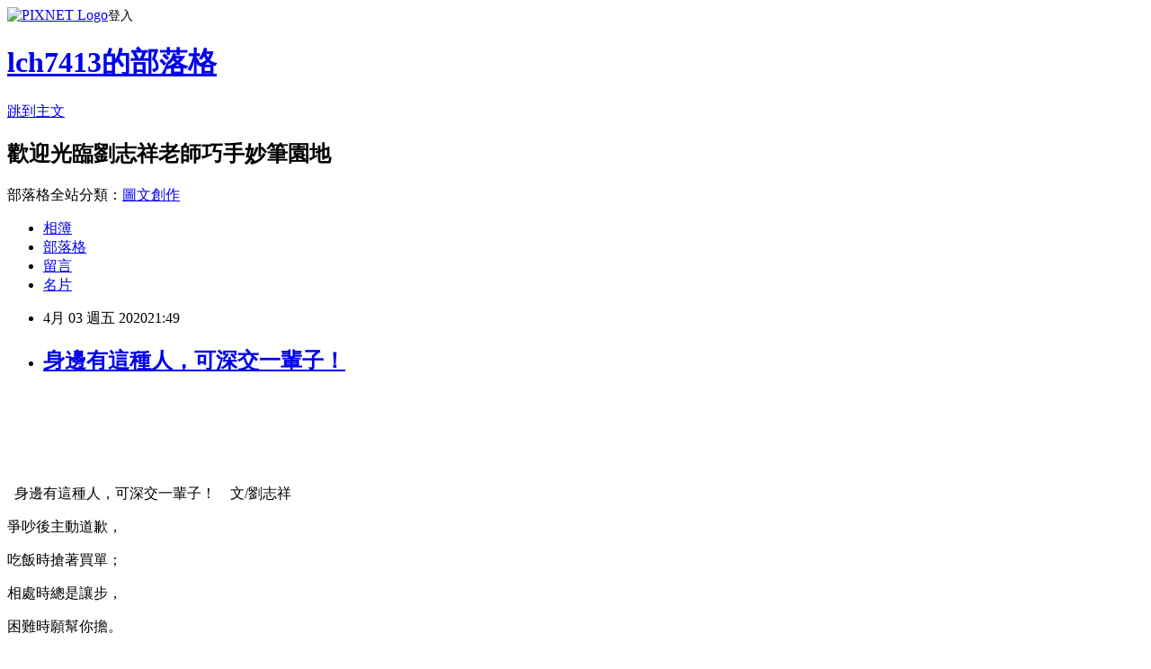

--- FILE ---
content_type: text/html; charset=utf-8
request_url: https://lch7413.pixnet.net/blog/posts/10352019635
body_size: 32977
content:
<!DOCTYPE html><html lang="zh-TW"><head><meta charSet="utf-8"/><meta name="viewport" content="width=device-width, initial-scale=1"/><link rel="stylesheet" href="https://static.1px.tw/blog-next/_next/static/chunks/b1e52b495cc0137c.css" data-precedence="next"/><link rel="stylesheet" href="https://static.1px.tw/blog-next/public/fix.css?v=202601240409" type="text/css" data-precedence="medium"/><link rel="stylesheet" href="https://s3.1px.tw/blog/theme/choc/iframe-popup.css?v=202601240409" type="text/css" data-precedence="medium"/><link rel="stylesheet" href="https://s3.1px.tw/blog/theme/choc/plugins.min.css?v=202601240409" type="text/css" data-precedence="medium"/><link rel="stylesheet" href="https://s3.1px.tw/blog/theme/choc/openid-comment.css?v=202601240409" type="text/css" data-precedence="medium"/><link rel="stylesheet" href="https://s3.1px.tw/blog/theme/choc/style.min.css?v=202601240409" type="text/css" data-precedence="medium"/><link rel="stylesheet" href="https://s3.1px.tw/blog/theme/choc/main.min.css?v=202601240409" type="text/css" data-precedence="medium"/><link rel="stylesheet" href="https://pimg.1px.tw/lch7413/assets/lch7413.css?v=202601240409" type="text/css" data-precedence="medium"/><link rel="stylesheet" href="https://s3.1px.tw/blog/theme/choc/author-info.css?v=202601240409" type="text/css" data-precedence="medium"/><link rel="stylesheet" href="https://s3.1px.tw/blog/theme/choc/idlePop.min.css?v=202601240409" type="text/css" data-precedence="medium"/><link rel="preload" as="script" fetchPriority="low" href="https://static.1px.tw/blog-next/_next/static/chunks/94688e2baa9fea03.js"/><script src="https://static.1px.tw/blog-next/_next/static/chunks/41eaa5427c45ebcc.js" async=""></script><script src="https://static.1px.tw/blog-next/_next/static/chunks/e2c6231760bc85bd.js" async=""></script><script src="https://static.1px.tw/blog-next/_next/static/chunks/94bde6376cf279be.js" async=""></script><script src="https://static.1px.tw/blog-next/_next/static/chunks/426b9d9d938a9eb4.js" async=""></script><script src="https://static.1px.tw/blog-next/_next/static/chunks/turbopack-5021d21b4b170dda.js" async=""></script><script src="https://static.1px.tw/blog-next/_next/static/chunks/ff1a16fafef87110.js" async=""></script><script src="https://static.1px.tw/blog-next/_next/static/chunks/e308b2b9ce476a3e.js" async=""></script><script src="https://static.1px.tw/blog-next/_next/static/chunks/169ce1e25068f8ff.js" async=""></script><script src="https://static.1px.tw/blog-next/_next/static/chunks/d3c6eed28c1dd8e2.js" async=""></script><script src="https://static.1px.tw/blog-next/_next/static/chunks/d4d39cfc2a072218.js" async=""></script><script src="https://static.1px.tw/blog-next/_next/static/chunks/6a5d72c05b9cd4ba.js" async=""></script><script src="https://static.1px.tw/blog-next/_next/static/chunks/8af6103cf1375f47.js" async=""></script><script src="https://static.1px.tw/blog-next/_next/static/chunks/e90cbf588986111c.js" async=""></script><script src="https://static.1px.tw/blog-next/_next/static/chunks/6fc86f1438482192.js" async=""></script><script src="https://static.1px.tw/blog-next/_next/static/chunks/6d1100e43ad18157.js" async=""></script><script src="https://static.1px.tw/blog-next/_next/static/chunks/c2622454eda6e045.js" async=""></script><script src="https://static.1px.tw/blog-next/_next/static/chunks/ed01c75076819ebd.js" async=""></script><script src="https://static.1px.tw/blog-next/_next/static/chunks/a4df8fc19a9a82e6.js" async=""></script><title>身邊有這種人，可深交一輩子！</title><meta name="description" content="  "/><meta name="author" content="lch7413的部落格"/><meta name="google-adsense-platform-account" content="pub-2647689032095179"/><meta name="fb:app_id" content="101730233200171"/><link rel="canonical" href="https://lch7413.pixnet.net/blog/posts/10352019635"/><meta property="og:title" content="身邊有這種人，可深交一輩子！"/><meta property="og:description" content="  "/><meta property="og:url" content="https://lch7413.pixnet.net/blog/posts/10352019635"/><meta property="og:image" content="https://pimg.1px.tw/lch7413/1585921817-1534668259.jpg"/><meta property="og:type" content="article"/><meta name="twitter:card" content="summary_large_image"/><meta name="twitter:title" content="身邊有這種人，可深交一輩子！"/><meta name="twitter:description" content="  "/><meta name="twitter:image" content="https://pimg.1px.tw/lch7413/1585921817-1534668259.jpg"/><link rel="icon" href="/favicon.ico?favicon.a62c60e0.ico" sizes="32x32" type="image/x-icon"/><script src="https://static.1px.tw/blog-next/_next/static/chunks/a6dad97d9634a72d.js" noModule=""></script></head><body><!--$--><!--/$--><!--$?--><template id="B:0"></template><!--/$--><script>requestAnimationFrame(function(){$RT=performance.now()});</script><script src="https://static.1px.tw/blog-next/_next/static/chunks/94688e2baa9fea03.js" id="_R_" async=""></script><div hidden id="S:0"><script id="pixnet-vars">
        window.PIXNET = {
          post_id: "10352019635",
          name: "lch7413",
          user_id: 0,
          blog_id: "4618700",
          display_ads: true,
          ad_options: {"chictrip":false}
        };
      </script><script type="text/javascript" src="https://code.jquery.com/jquery-latest.min.js"></script><script id="json-ld-article-script" type="application/ld+json">{"@context":"https:\u002F\u002Fschema.org","@type":"BlogPosting","isAccessibleForFree":true,"mainEntityOfPage":{"@type":"WebPage","@id":"https:\u002F\u002Flch7413.pixnet.net\u002Fblog\u002Fposts\u002F10352019635"},"headline":"身邊有這種人，可深交一輩子！","description":"\u003Cimg alt=\"20150717-14371646591.jpg\" src=\"https:\u002F\u002Fpic.pimg.tw\u002Flch7413\u002F1585921817-1534668259.jpg\" title=\"20150717-14371646591.jpg\"\u003E\u003Cbr \u002F\u003E\u003Cbr\u003E \u003Cbr\u003E ","articleBody":"\u003Cp\u003E\u003Cimg alt=\"20150717-14371646591.jpg\" src=\"https:\u002F\u002Fpimg.1px.tw\u002Flch7413\u002F1585921817-1534668259.jpg\" title=\"20150717-14371646591.jpg\"\u003E\u003C\u002Fp\u003E\n\n\u003Cp\u003E&nbsp;\u003C\u002Fp\u003E\n\n\u003Cp\u003E&nbsp;\u003C\u002Fp\u003E\n\n\u003Cp\u003E&nbsp;\u003C\u002Fp\u003E\n\n\u003Cp\u003E\u003Cspan style=\"color:#F28582\"\u003E\u003Cspan style=\"font-family:標楷體\"\u003E\u003Cspan style=\"font-size:20px\"\u003E&nbsp; 身邊有這種人，可深交一輩子！&nbsp;&nbsp;&nbsp;&nbsp;文\u002F劉志祥\u003C\u002Fspan\u003E\u003C\u002Fspan\u003E\u003C\u002Fspan\u003E\u003C\u002Fp\u003E\n\n\u003Cp\u003E\u003Cspan style=\"color:#F28582\"\u003E\u003Cspan style=\"font-family:標楷體\"\u003E\u003Cspan style=\"font-size:20px\"\u003E爭吵後主動道歉，\u003C\u002Fspan\u003E\u003C\u002Fspan\u003E\u003C\u002Fspan\u003E\u003C\u002Fp\u003E\n\n\u003Cp\u003E\u003Cspan style=\"color:#F28582\"\u003E\u003Cspan style=\"font-family:標楷體\"\u003E\u003Cspan style=\"font-size:20px\"\u003E吃飯時搶著買單；\u003C\u002Fspan\u003E\u003C\u002Fspan\u003E\u003C\u002Fspan\u003E\u003C\u002Fp\u003E\n\n\u003Cp\u003E\u003Cspan style=\"color:#F28582\"\u003E\u003Cspan style=\"font-family:標楷體\"\u003E\u003Cspan style=\"font-size:20px\"\u003E相處時總是讓步，\u003C\u002Fspan\u003E\u003C\u002Fspan\u003E\u003C\u002Fspan\u003E\u003C\u002Fp\u003E\n\n\u003Cp\u003E\u003Cspan style=\"color:#F28582\"\u003E\u003Cspan style=\"font-family:標楷體\"\u003E\u003Cspan style=\"font-size:20px\"\u003E困難時願幫你擔。\u003C\u002Fspan\u003E\u003C\u002Fspan\u003E\u003C\u002Fspan\u003E\u003C\u002Fp\u003E\n\n\u003Cp\u003E\u003Cspan style=\"color:#F28582\"\u003E\u003Cspan style=\"font-family:標楷體\"\u003E\u003Cspan style=\"font-size:20px\"\u003E&nbsp;&nbsp;&nbsp; 深交（profound friendship）交心的意思，不是普通朋友而勝過於朋友的情谊。懂你的人，知道你在乎什麼，不喜歡什麼，還會一直在旁邊幫助你、支持你、欣賞你、信任你，十分暖心。身邊有這種人，可深交一輩子。\u003C\u002Fspan\u003E\u003C\u002Fspan\u003E\u003C\u002Fspan\u003E\u003C\u002Fp\u003E\n\n\u003Cp\u003E\u003Cspan style=\"color:#F28582\"\u003E\u003Cspan style=\"font-family:標楷體\"\u003E\u003Cspan style=\"font-size:20px\"\u003E&nbsp;&nbsp;&nbsp; 爭吵後主動道歉的人，不是因為有錯，而是懂得珍惜。吃飯時搶著買單的人，不是因為錢多，而是太重感情。相處時總是讓步的人，不是因為人傻，\u003C\u002Fspan\u003E\u003C\u002Fspan\u003E\u003C\u002Fspan\u003E\u003Cspan style=\"color:#F28582\"\u003E\u003Cspan style=\"font-family:標楷體\"\u003E\u003Cspan style=\"font-size:20px\"\u003E而是真心在意。工作中主動多幹的人，不是因為人笨，而是認真負責。合作中願意讓利的人，不是因為財大，而是把你看重。困難時願意幫你的人，不是因為虧欠，而是對你心疼。\u003C\u002Fspan\u003E\u003C\u002Fspan\u003E\u003C\u002Fspan\u003E\u003C\u002Fp\u003E\n\n\u003Cp\u003E\u003Cspan style=\"color:#F28582\"\u003E\u003Cspan style=\"font-family:標楷體\"\u003E\u003Cspan style=\"font-size:20px\"\u003E&nbsp;&nbsp; 只是，有多少人能明白這些簡單的道理，又有多少人把別人對他的好，看成了理所當然。一次次的變本加厲，把恩情忘在腦後。人心看不清，真情能見證。遇事的時候，你會明白，誰值得深交，誰不能掏心。不要把別人對你的好，當成你利用的武器，不要把別人幫你的忙，看成你該有的幸運。\u003C\u002Fspan\u003E\u003C\u002Fspan\u003E\u003C\u002Fspan\u003E\u003C\u002Fp\u003E\n\n\u003Cp\u003E\u003Cspan style=\"color:#F28582\"\u003E\u003Cspan style=\"font-family:標楷體\"\u003E\u003Cspan style=\"font-size:20px\"\u003E&nbsp;&nbsp; 這個世上，沒有人就應該讓著你，幫著你，那些搶著買單，伸出援手的人，都是因為真心在乎你。如果你的身邊有這樣的人，請你深交一輩子，珍惜一輩子。別出賣真心的朋友，別拋棄陪你的愛人，別傷害幫你的恩人！\u003C\u002Fspan\u003E\u003C\u002Fspan\u003E\u003C\u002Fspan\u003E\u003C\u002Fp\u003E\n\n\u003Cp\u003E\u003Cspan style=\"color:#F28582\"\u003E\u003Cspan style=\"font-family:標楷體\"\u003E\u003Cspan style=\"font-size:20px\"\u003E&nbsp;&nbsp;&nbsp; 有關一輩子的笑話，阿發在臥病在床之際…\u003C\u002Fspan\u003E\u003C\u002Fspan\u003E\u003C\u002Fspan\u003E\u003C\u002Fp\u003E\n\n\u003Cp\u003E\u003Cspan style=\"color:#F28582\"\u003E\u003Cspan style=\"font-family:標楷體\"\u003E\u003Cspan style=\"font-size:20px\"\u003E老婆問：「要喝水嗎？」\u003C\u002Fspan\u003E\u003C\u002Fspan\u003E\u003C\u002Fspan\u003E\u003C\u002Fp\u003E\n\n\u003Cp\u003E\u003Cspan style=\"color:#F28582\"\u003E\u003Cspan style=\"font-family:標楷體\"\u003E\u003Cspan style=\"font-size:20px\"\u003E阿發搖頭說不渴。\u003C\u002Fspan\u003E\u003C\u002Fspan\u003E\u003C\u002Fspan\u003E\u003C\u002Fp\u003E\n\n\u003Cp\u003E\u003Cspan style=\"color:#F28582\"\u003E\u003Cspan style=\"font-family:標楷體\"\u003E\u003Cspan style=\"font-size:20px\"\u003E老婆又問 :「要吃水果嗎？」\u003C\u002Fspan\u003E\u003C\u002Fspan\u003E\u003C\u002Fspan\u003E\u003C\u002Fp\u003E\n\n\u003Cp\u003E\u003Cspan style=\"color:#F28582\"\u003E\u003Cspan style=\"font-family:標楷體\"\u003E\u003Cspan style=\"font-size:20px\"\u003E阿發搖頭不想吃。\u003C\u002Fspan\u003E\u003C\u002Fspan\u003E\u003C\u002Fspan\u003E\u003C\u002Fp\u003E\n\n\u003Cp\u003E\u003Cspan style=\"color:#F28582\"\u003E\u003Cspan style=\"font-family:標楷體\"\u003E\u003Cspan style=\"font-size:20px\"\u003E老婆見阿發這也搖頭，那也搖頭於是說：「那我給你找個\"小三\"好嗎 ?」\u003C\u002Fspan\u003E\u003C\u002Fspan\u003E\u003C\u002Fspan\u003E\u003C\u002Fp\u003E\n\n\u003Cp\u003E\u003Cspan style=\"color:#F28582\"\u003E\u003Cspan style=\"font-family:標楷體\"\u003E\u003Cspan style=\"font-size:20px\"\u003E阿發的心在顫抖，用略為發抖的嘴角說：「老婆，我真的可以嗎？」\u003C\u002Fspan\u003E\u003C\u002Fspan\u003E\u003C\u002Fspan\u003E\u003C\u002Fp\u003E\n\n\u003Cp\u003E\u003Cspan style=\"color:#F28582\"\u003E\u003Cspan style=\"font-family:標楷體\"\u003E\u003Cspan style=\"font-size:20px\"\u003E老婆用似笑非笑的說：「你這死老頭，跟你一輩子那麼久，我會不明白你的心意，快穿好衣服，穿輕便一點，這樣比較好辦事。」\u003C\u002Fspan\u003E\u003C\u002Fspan\u003E\u003C\u002Fspan\u003E\u003C\u002Fp\u003E\n\n\u003Cp\u003E\u003Cspan style=\"color:#F28582\"\u003E\u003Cspan style=\"font-family:標楷體\"\u003E\u003Cspan style=\"font-size:20px\"\u003E阿發說：「我…」\u003C\u002Fspan\u003E\u003C\u002Fspan\u003E\u003C\u002Fspan\u003E\u003C\u002Fp\u003E\n\n\u003Cp\u003E\u003Cspan style=\"color:#F28582\"\u003E\u003Cspan style=\"font-family:標楷體\"\u003E\u003Cspan style=\"font-size:20px\"\u003E阿發很久沒有那麼手腳靈活了，一下子就穿好了。\u003C\u002Fspan\u003E\u003C\u002Fspan\u003E\u003C\u002Fspan\u003E\u003C\u002Fp\u003E\n\n\u003Cp\u003E\u003Cspan style=\"color:#F28582\"\u003E\u003Cspan style=\"font-family:標楷體\"\u003E\u003Cspan style=\"font-size:20px\"\u003E老婆開車載老公到處找，左拐右彎，終於到了一個山口。\u003C\u002Fspan\u003E\u003C\u002Fspan\u003E\u003C\u002Fspan\u003E\u003C\u002Fp\u003E\n\n\u003Cp\u003E\u003Cspan style=\"color:#F28582\"\u003E\u003Cspan style=\"font-family:標楷體\"\u003E\u003Cspan style=\"font-size:20px\"\u003E這時老婆給阿發一根拐杖和一瓶水，說道：「這是附近最小的山，我給你找到了\"小山\"，慢慢爬，相信爬完後你身體會好很多～去爬吧！」\u003C\u002Fspan\u003E\u003C\u002Fspan\u003E\u003C\u002Fspan\u003E\u003C\u002Fp\u003E\n\n\u003Cp\u003E&nbsp;\u003C\u002Fp\u003E\n\n\u003Cp\u003E\u003Cspan style=\"color:#B41A0F\"\u003E\u003Cspan style=\"font-family:標楷體\"\u003E\u003Cspan style=\"font-size:20px\"\u003E感謝出外人贈詩回應分享\u003C\u002Fspan\u003E\u003C\u002Fspan\u003E\u003C\u002Fspan\u003E\u003C\u002Fp\u003E\n\n\u003Cp\u003E\u003Cspan style=\"color:#B41A0F\"\u003E\u003Cspan style=\"font-family:標楷體\"\u003E\u003Cspan style=\"font-size:20px\"\u003E交遊大學問\u003C\u002Fspan\u003E\u003C\u002Fspan\u003E\u003C\u002Fspan\u003E\u003C\u002Fp\u003E\n\n\u003Cp\u003E\u003Cspan style=\"color:#B41A0F\"\u003E\u003Cspan style=\"font-family:標楷體\"\u003E\u003Cspan style=\"font-size:20px\"\u003E慎選身邊人\u003C\u002Fspan\u003E\u003C\u002Fspan\u003E\u003C\u002Fspan\u003E\u003C\u002Fp\u003E\n\n\u003Cp\u003E\u003Cspan style=\"color:#B41A0F\"\u003E\u003Cspan style=\"font-family:標楷體\"\u003E\u003Cspan style=\"font-size:20px\"\u003E謙和過知改\u003C\u002Fspan\u003E\u003C\u002Fspan\u003E\u003C\u002Fspan\u003E\u003C\u002Fp\u003E\n\n\u003Cp\u003E\u003Cspan style=\"color:#B41A0F\"\u003E\u003Cspan style=\"font-family:標楷體\"\u003E\u003Cspan style=\"font-size:20px\"\u003E艱困援手伸\u003C\u002Fspan\u003E\u003C\u002Fspan\u003E\u003C\u002Fspan\u003E\u003C\u002Fp\u003E\n\n\u003Cp\u003E&nbsp;\u003C\u002Fp\u003E\n","image":["https:\u002F\u002Fpimg.1px.tw\u002Flch7413\u002F1585921817-1534668259.jpg"],"author":{"@type":"Person","name":"lch7413的部落格","url":"https:\u002F\u002Fwww.pixnet.net\u002Fpcard\u002Flch7413"},"publisher":{"@type":"Organization","name":"lch7413的部落格","logo":{"@type":"ImageObject","url":"https:\u002F\u002Fs3.1px.tw\u002Fblog\u002Fcommon\u002Favatar\u002Fblog_cover_light.jpg"}},"datePublished":"2020-04-03T13:49:21.000Z","dateModified":"","keywords":[],"articleSection":"散文"}</script><template id="P:1"></template><template id="P:2"></template><template id="P:3"></template><section aria-label="Notifications alt+T" tabindex="-1" aria-live="polite" aria-relevant="additions text" aria-atomic="false"></section></div><script>(self.__next_f=self.__next_f||[]).push([0])</script><script>self.__next_f.push([1,"1:\"$Sreact.fragment\"\n3:I[39756,[\"https://static.1px.tw/blog-next/_next/static/chunks/ff1a16fafef87110.js\",\"https://static.1px.tw/blog-next/_next/static/chunks/e308b2b9ce476a3e.js\"],\"default\"]\n4:I[53536,[\"https://static.1px.tw/blog-next/_next/static/chunks/ff1a16fafef87110.js\",\"https://static.1px.tw/blog-next/_next/static/chunks/e308b2b9ce476a3e.js\"],\"default\"]\n6:I[97367,[\"https://static.1px.tw/blog-next/_next/static/chunks/ff1a16fafef87110.js\",\"https://static.1px.tw/blog-next/_next/static/chunks/e308b2b9ce476a3e.js\"],\"OutletBoundary\"]\n8:I[97367,[\"https://static.1px.tw/blog-next/_next/static/chunks/ff1a16fafef87110.js\",\"https://static.1px.tw/blog-next/_next/static/chunks/e308b2b9ce476a3e.js\"],\"ViewportBoundary\"]\na:I[97367,[\"https://static.1px.tw/blog-next/_next/static/chunks/ff1a16fafef87110.js\",\"https://static.1px.tw/blog-next/_next/static/chunks/e308b2b9ce476a3e.js\"],\"MetadataBoundary\"]\nc:I[63491,[\"https://static.1px.tw/blog-next/_next/static/chunks/169ce1e25068f8ff.js\",\"https://static.1px.tw/blog-next/_next/static/chunks/d3c6eed28c1dd8e2.js\"],\"default\"]\n:HL[\"https://static.1px.tw/blog-next/_next/static/chunks/b1e52b495cc0137c.css\",\"style\"]\n"])</script><script>self.__next_f.push([1,"0:{\"P\":null,\"b\":\"JQ_Jy432Rf5mCJvB01Y9Z\",\"c\":[\"\",\"blog\",\"posts\",\"10352019635\"],\"q\":\"\",\"i\":false,\"f\":[[[\"\",{\"children\":[\"blog\",{\"children\":[\"posts\",{\"children\":[[\"id\",\"10352019635\",\"d\"],{\"children\":[\"__PAGE__\",{}]}]}]}]},\"$undefined\",\"$undefined\",true],[[\"$\",\"$1\",\"c\",{\"children\":[[[\"$\",\"script\",\"script-0\",{\"src\":\"https://static.1px.tw/blog-next/_next/static/chunks/d4d39cfc2a072218.js\",\"async\":true,\"nonce\":\"$undefined\"}],[\"$\",\"script\",\"script-1\",{\"src\":\"https://static.1px.tw/blog-next/_next/static/chunks/6a5d72c05b9cd4ba.js\",\"async\":true,\"nonce\":\"$undefined\"}],[\"$\",\"script\",\"script-2\",{\"src\":\"https://static.1px.tw/blog-next/_next/static/chunks/8af6103cf1375f47.js\",\"async\":true,\"nonce\":\"$undefined\"}]],\"$L2\"]}],{\"children\":[[\"$\",\"$1\",\"c\",{\"children\":[null,[\"$\",\"$L3\",null,{\"parallelRouterKey\":\"children\",\"error\":\"$undefined\",\"errorStyles\":\"$undefined\",\"errorScripts\":\"$undefined\",\"template\":[\"$\",\"$L4\",null,{}],\"templateStyles\":\"$undefined\",\"templateScripts\":\"$undefined\",\"notFound\":\"$undefined\",\"forbidden\":\"$undefined\",\"unauthorized\":\"$undefined\"}]]}],{\"children\":[[\"$\",\"$1\",\"c\",{\"children\":[null,[\"$\",\"$L3\",null,{\"parallelRouterKey\":\"children\",\"error\":\"$undefined\",\"errorStyles\":\"$undefined\",\"errorScripts\":\"$undefined\",\"template\":[\"$\",\"$L4\",null,{}],\"templateStyles\":\"$undefined\",\"templateScripts\":\"$undefined\",\"notFound\":\"$undefined\",\"forbidden\":\"$undefined\",\"unauthorized\":\"$undefined\"}]]}],{\"children\":[[\"$\",\"$1\",\"c\",{\"children\":[null,[\"$\",\"$L3\",null,{\"parallelRouterKey\":\"children\",\"error\":\"$undefined\",\"errorStyles\":\"$undefined\",\"errorScripts\":\"$undefined\",\"template\":[\"$\",\"$L4\",null,{}],\"templateStyles\":\"$undefined\",\"templateScripts\":\"$undefined\",\"notFound\":\"$undefined\",\"forbidden\":\"$undefined\",\"unauthorized\":\"$undefined\"}]]}],{\"children\":[[\"$\",\"$1\",\"c\",{\"children\":[\"$L5\",[[\"$\",\"link\",\"0\",{\"rel\":\"stylesheet\",\"href\":\"https://static.1px.tw/blog-next/_next/static/chunks/b1e52b495cc0137c.css\",\"precedence\":\"next\",\"crossOrigin\":\"$undefined\",\"nonce\":\"$undefined\"}],[\"$\",\"script\",\"script-0\",{\"src\":\"https://static.1px.tw/blog-next/_next/static/chunks/6fc86f1438482192.js\",\"async\":true,\"nonce\":\"$undefined\"}],[\"$\",\"script\",\"script-1\",{\"src\":\"https://static.1px.tw/blog-next/_next/static/chunks/6d1100e43ad18157.js\",\"async\":true,\"nonce\":\"$undefined\"}],[\"$\",\"script\",\"script-2\",{\"src\":\"https://static.1px.tw/blog-next/_next/static/chunks/c2622454eda6e045.js\",\"async\":true,\"nonce\":\"$undefined\"}],[\"$\",\"script\",\"script-3\",{\"src\":\"https://static.1px.tw/blog-next/_next/static/chunks/ed01c75076819ebd.js\",\"async\":true,\"nonce\":\"$undefined\"}],[\"$\",\"script\",\"script-4\",{\"src\":\"https://static.1px.tw/blog-next/_next/static/chunks/a4df8fc19a9a82e6.js\",\"async\":true,\"nonce\":\"$undefined\"}]],[\"$\",\"$L6\",null,{\"children\":\"$@7\"}]]}],{},null,false,false]},null,false,false]},null,false,false]},null,false,false]},null,false,false],[\"$\",\"$1\",\"h\",{\"children\":[null,[\"$\",\"$L8\",null,{\"children\":\"$@9\"}],[\"$\",\"$La\",null,{\"children\":\"$@b\"}],null]}],false]],\"m\":\"$undefined\",\"G\":[\"$c\",[]],\"S\":false}\n"])</script><script>self.__next_f.push([1,"9:[[\"$\",\"meta\",\"0\",{\"charSet\":\"utf-8\"}],[\"$\",\"meta\",\"1\",{\"name\":\"viewport\",\"content\":\"width=device-width, initial-scale=1\"}]]\n"])</script><script>self.__next_f.push([1,"d:I[79520,[\"https://static.1px.tw/blog-next/_next/static/chunks/d4d39cfc2a072218.js\",\"https://static.1px.tw/blog-next/_next/static/chunks/6a5d72c05b9cd4ba.js\",\"https://static.1px.tw/blog-next/_next/static/chunks/8af6103cf1375f47.js\"],\"\"]\n10:I[2352,[\"https://static.1px.tw/blog-next/_next/static/chunks/d4d39cfc2a072218.js\",\"https://static.1px.tw/blog-next/_next/static/chunks/6a5d72c05b9cd4ba.js\",\"https://static.1px.tw/blog-next/_next/static/chunks/8af6103cf1375f47.js\"],\"AdultWarningModal\"]\n11:I[69182,[\"https://static.1px.tw/blog-next/_next/static/chunks/d4d39cfc2a072218.js\",\"https://static.1px.tw/blog-next/_next/static/chunks/6a5d72c05b9cd4ba.js\",\"https://static.1px.tw/blog-next/_next/static/chunks/8af6103cf1375f47.js\"],\"HydrationComplete\"]\n12:I[12985,[\"https://static.1px.tw/blog-next/_next/static/chunks/d4d39cfc2a072218.js\",\"https://static.1px.tw/blog-next/_next/static/chunks/6a5d72c05b9cd4ba.js\",\"https://static.1px.tw/blog-next/_next/static/chunks/8af6103cf1375f47.js\"],\"NuqsAdapter\"]\n13:I[82782,[\"https://static.1px.tw/blog-next/_next/static/chunks/d4d39cfc2a072218.js\",\"https://static.1px.tw/blog-next/_next/static/chunks/6a5d72c05b9cd4ba.js\",\"https://static.1px.tw/blog-next/_next/static/chunks/8af6103cf1375f47.js\"],\"RefineContext\"]\n14:I[29306,[\"https://static.1px.tw/blog-next/_next/static/chunks/d4d39cfc2a072218.js\",\"https://static.1px.tw/blog-next/_next/static/chunks/6a5d72c05b9cd4ba.js\",\"https://static.1px.tw/blog-next/_next/static/chunks/8af6103cf1375f47.js\",\"https://static.1px.tw/blog-next/_next/static/chunks/e90cbf588986111c.js\",\"https://static.1px.tw/blog-next/_next/static/chunks/d3c6eed28c1dd8e2.js\"],\"default\"]\n2:[\"$\",\"html\",null,{\"lang\":\"zh-TW\",\"children\":[[\"$\",\"$Ld\",null,{\"id\":\"google-tag-manager\",\"strategy\":\"afterInteractive\",\"children\":\"\\n(function(w,d,s,l,i){w[l]=w[l]||[];w[l].push({'gtm.start':\\nnew Date().getTime(),event:'gtm.js'});var f=d.getElementsByTagName(s)[0],\\nj=d.createElement(s),dl=l!='dataLayer'?'\u0026l='+l:'';j.async=true;j.src=\\n'https://www.googletagmanager.com/gtm.js?id='+i+dl;f.parentNode.insertBefore(j,f);\\n})(window,document,'script','dataLayer','GTM-TRLQMPKX');\\n  \"}],\"$Le\",\"$Lf\",[\"$\",\"body\",null,{\"children\":[[\"$\",\"$L10\",null,{\"display\":false}],[\"$\",\"$L11\",null,{}],[\"$\",\"$L12\",null,{\"children\":[\"$\",\"$L13\",null,{\"children\":[\"$\",\"$L3\",null,{\"parallelRouterKey\":\"children\",\"error\":\"$undefined\",\"errorStyles\":\"$undefined\",\"errorScripts\":\"$undefined\",\"template\":[\"$\",\"$L4\",null,{}],\"templateStyles\":\"$undefined\",\"templateScripts\":\"$undefined\",\"notFound\":[[\"$\",\"$L14\",null,{}],[]],\"forbidden\":\"$undefined\",\"unauthorized\":\"$undefined\"}]}]}]]}]]}]\n"])</script><script>self.__next_f.push([1,"e:null\nf:null\n"])</script><script>self.__next_f.push([1,"16:I[27201,[\"https://static.1px.tw/blog-next/_next/static/chunks/ff1a16fafef87110.js\",\"https://static.1px.tw/blog-next/_next/static/chunks/e308b2b9ce476a3e.js\"],\"IconMark\"]\n5:[[\"$\",\"script\",null,{\"id\":\"pixnet-vars\",\"children\":\"\\n        window.PIXNET = {\\n          post_id: \\\"10352019635\\\",\\n          name: \\\"lch7413\\\",\\n          user_id: 0,\\n          blog_id: \\\"4618700\\\",\\n          display_ads: true,\\n          ad_options: {\\\"chictrip\\\":false}\\n        };\\n      \"}],\"$L15\"]\nb:[[\"$\",\"title\",\"0\",{\"children\":\"身邊有這種人，可深交一輩子！\"}],[\"$\",\"meta\",\"1\",{\"name\":\"description\",\"content\":\"  \"}],[\"$\",\"meta\",\"2\",{\"name\":\"author\",\"content\":\"lch7413的部落格\"}],[\"$\",\"meta\",\"3\",{\"name\":\"google-adsense-platform-account\",\"content\":\"pub-2647689032095179\"}],[\"$\",\"meta\",\"4\",{\"name\":\"fb:app_id\",\"content\":\"101730233200171\"}],[\"$\",\"link\",\"5\",{\"rel\":\"canonical\",\"href\":\"https://lch7413.pixnet.net/blog/posts/10352019635\"}],[\"$\",\"meta\",\"6\",{\"property\":\"og:title\",\"content\":\"身邊有這種人，可深交一輩子！\"}],[\"$\",\"meta\",\"7\",{\"property\":\"og:description\",\"content\":\"  \"}],[\"$\",\"meta\",\"8\",{\"property\":\"og:url\",\"content\":\"https://lch7413.pixnet.net/blog/posts/10352019635\"}],[\"$\",\"meta\",\"9\",{\"property\":\"og:image\",\"content\":\"https://pimg.1px.tw/lch7413/1585921817-1534668259.jpg\"}],[\"$\",\"meta\",\"10\",{\"property\":\"og:type\",\"content\":\"article\"}],[\"$\",\"meta\",\"11\",{\"name\":\"twitter:card\",\"content\":\"summary_large_image\"}],[\"$\",\"meta\",\"12\",{\"name\":\"twitter:title\",\"content\":\"身邊有這種人，可深交一輩子！\"}],[\"$\",\"meta\",\"13\",{\"name\":\"twitter:description\",\"content\":\"  \"}],[\"$\",\"meta\",\"14\",{\"name\":\"twitter:image\",\"content\":\"https://pimg.1px.tw/lch7413/1585921817-1534668259.jpg\"}],[\"$\",\"link\",\"15\",{\"rel\":\"icon\",\"href\":\"/favicon.ico?favicon.a62c60e0.ico\",\"sizes\":\"32x32\",\"type\":\"image/x-icon\"}],[\"$\",\"$L16\",\"16\",{}]]\n7:null\n"])</script><script>self.__next_f.push([1,":HL[\"https://static.1px.tw/blog-next/public/fix.css?v=202601240409\",\"style\",{\"type\":\"text/css\"}]\n:HL[\"https://s3.1px.tw/blog/theme/choc/iframe-popup.css?v=202601240409\",\"style\",{\"type\":\"text/css\"}]\n:HL[\"https://s3.1px.tw/blog/theme/choc/plugins.min.css?v=202601240409\",\"style\",{\"type\":\"text/css\"}]\n:HL[\"https://s3.1px.tw/blog/theme/choc/openid-comment.css?v=202601240409\",\"style\",{\"type\":\"text/css\"}]\n:HL[\"https://s3.1px.tw/blog/theme/choc/style.min.css?v=202601240409\",\"style\",{\"type\":\"text/css\"}]\n:HL[\"https://s3.1px.tw/blog/theme/choc/main.min.css?v=202601240409\",\"style\",{\"type\":\"text/css\"}]\n:HL[\"https://pimg.1px.tw/lch7413/assets/lch7413.css?v=202601240409\",\"style\",{\"type\":\"text/css\"}]\n:HL[\"https://s3.1px.tw/blog/theme/choc/author-info.css?v=202601240409\",\"style\",{\"type\":\"text/css\"}]\n:HL[\"https://s3.1px.tw/blog/theme/choc/idlePop.min.css?v=202601240409\",\"style\",{\"type\":\"text/css\"}]\n17:T281a,"])</script><script>self.__next_f.push([1,"{\"@context\":\"https:\\u002F\\u002Fschema.org\",\"@type\":\"BlogPosting\",\"isAccessibleForFree\":true,\"mainEntityOfPage\":{\"@type\":\"WebPage\",\"@id\":\"https:\\u002F\\u002Flch7413.pixnet.net\\u002Fblog\\u002Fposts\\u002F10352019635\"},\"headline\":\"身邊有這種人，可深交一輩子！\",\"description\":\"\\u003Cimg alt=\\\"20150717-14371646591.jpg\\\" src=\\\"https:\\u002F\\u002Fpic.pimg.tw\\u002Flch7413\\u002F1585921817-1534668259.jpg\\\" title=\\\"20150717-14371646591.jpg\\\"\\u003E\\u003Cbr \\u002F\\u003E\\u003Cbr\\u003E \\u003Cbr\\u003E \",\"articleBody\":\"\\u003Cp\\u003E\\u003Cimg alt=\\\"20150717-14371646591.jpg\\\" src=\\\"https:\\u002F\\u002Fpimg.1px.tw\\u002Flch7413\\u002F1585921817-1534668259.jpg\\\" title=\\\"20150717-14371646591.jpg\\\"\\u003E\\u003C\\u002Fp\\u003E\\n\\n\\u003Cp\\u003E\u0026nbsp;\\u003C\\u002Fp\\u003E\\n\\n\\u003Cp\\u003E\u0026nbsp;\\u003C\\u002Fp\\u003E\\n\\n\\u003Cp\\u003E\u0026nbsp;\\u003C\\u002Fp\\u003E\\n\\n\\u003Cp\\u003E\\u003Cspan style=\\\"color:#F28582\\\"\\u003E\\u003Cspan style=\\\"font-family:標楷體\\\"\\u003E\\u003Cspan style=\\\"font-size:20px\\\"\\u003E\u0026nbsp; 身邊有這種人，可深交一輩子！\u0026nbsp;\u0026nbsp;\u0026nbsp;\u0026nbsp;文\\u002F劉志祥\\u003C\\u002Fspan\\u003E\\u003C\\u002Fspan\\u003E\\u003C\\u002Fspan\\u003E\\u003C\\u002Fp\\u003E\\n\\n\\u003Cp\\u003E\\u003Cspan style=\\\"color:#F28582\\\"\\u003E\\u003Cspan style=\\\"font-family:標楷體\\\"\\u003E\\u003Cspan style=\\\"font-size:20px\\\"\\u003E爭吵後主動道歉，\\u003C\\u002Fspan\\u003E\\u003C\\u002Fspan\\u003E\\u003C\\u002Fspan\\u003E\\u003C\\u002Fp\\u003E\\n\\n\\u003Cp\\u003E\\u003Cspan style=\\\"color:#F28582\\\"\\u003E\\u003Cspan style=\\\"font-family:標楷體\\\"\\u003E\\u003Cspan style=\\\"font-size:20px\\\"\\u003E吃飯時搶著買單；\\u003C\\u002Fspan\\u003E\\u003C\\u002Fspan\\u003E\\u003C\\u002Fspan\\u003E\\u003C\\u002Fp\\u003E\\n\\n\\u003Cp\\u003E\\u003Cspan style=\\\"color:#F28582\\\"\\u003E\\u003Cspan style=\\\"font-family:標楷體\\\"\\u003E\\u003Cspan style=\\\"font-size:20px\\\"\\u003E相處時總是讓步，\\u003C\\u002Fspan\\u003E\\u003C\\u002Fspan\\u003E\\u003C\\u002Fspan\\u003E\\u003C\\u002Fp\\u003E\\n\\n\\u003Cp\\u003E\\u003Cspan style=\\\"color:#F28582\\\"\\u003E\\u003Cspan style=\\\"font-family:標楷體\\\"\\u003E\\u003Cspan style=\\\"font-size:20px\\\"\\u003E困難時願幫你擔。\\u003C\\u002Fspan\\u003E\\u003C\\u002Fspan\\u003E\\u003C\\u002Fspan\\u003E\\u003C\\u002Fp\\u003E\\n\\n\\u003Cp\\u003E\\u003Cspan style=\\\"color:#F28582\\\"\\u003E\\u003Cspan style=\\\"font-family:標楷體\\\"\\u003E\\u003Cspan style=\\\"font-size:20px\\\"\\u003E\u0026nbsp;\u0026nbsp;\u0026nbsp; 深交（profound friendship）交心的意思，不是普通朋友而勝過於朋友的情谊。懂你的人，知道你在乎什麼，不喜歡什麼，還會一直在旁邊幫助你、支持你、欣賞你、信任你，十分暖心。身邊有這種人，可深交一輩子。\\u003C\\u002Fspan\\u003E\\u003C\\u002Fspan\\u003E\\u003C\\u002Fspan\\u003E\\u003C\\u002Fp\\u003E\\n\\n\\u003Cp\\u003E\\u003Cspan style=\\\"color:#F28582\\\"\\u003E\\u003Cspan style=\\\"font-family:標楷體\\\"\\u003E\\u003Cspan style=\\\"font-size:20px\\\"\\u003E\u0026nbsp;\u0026nbsp;\u0026nbsp; 爭吵後主動道歉的人，不是因為有錯，而是懂得珍惜。吃飯時搶著買單的人，不是因為錢多，而是太重感情。相處時總是讓步的人，不是因為人傻，\\u003C\\u002Fspan\\u003E\\u003C\\u002Fspan\\u003E\\u003C\\u002Fspan\\u003E\\u003Cspan style=\\\"color:#F28582\\\"\\u003E\\u003Cspan style=\\\"font-family:標楷體\\\"\\u003E\\u003Cspan style=\\\"font-size:20px\\\"\\u003E而是真心在意。工作中主動多幹的人，不是因為人笨，而是認真負責。合作中願意讓利的人，不是因為財大，而是把你看重。困難時願意幫你的人，不是因為虧欠，而是對你心疼。\\u003C\\u002Fspan\\u003E\\u003C\\u002Fspan\\u003E\\u003C\\u002Fspan\\u003E\\u003C\\u002Fp\\u003E\\n\\n\\u003Cp\\u003E\\u003Cspan style=\\\"color:#F28582\\\"\\u003E\\u003Cspan style=\\\"font-family:標楷體\\\"\\u003E\\u003Cspan style=\\\"font-size:20px\\\"\\u003E\u0026nbsp;\u0026nbsp; 只是，有多少人能明白這些簡單的道理，又有多少人把別人對他的好，看成了理所當然。一次次的變本加厲，把恩情忘在腦後。人心看不清，真情能見證。遇事的時候，你會明白，誰值得深交，誰不能掏心。不要把別人對你的好，當成你利用的武器，不要把別人幫你的忙，看成你該有的幸運。\\u003C\\u002Fspan\\u003E\\u003C\\u002Fspan\\u003E\\u003C\\u002Fspan\\u003E\\u003C\\u002Fp\\u003E\\n\\n\\u003Cp\\u003E\\u003Cspan style=\\\"color:#F28582\\\"\\u003E\\u003Cspan style=\\\"font-family:標楷體\\\"\\u003E\\u003Cspan style=\\\"font-size:20px\\\"\\u003E\u0026nbsp;\u0026nbsp; 這個世上，沒有人就應該讓著你，幫著你，那些搶著買單，伸出援手的人，都是因為真心在乎你。如果你的身邊有這樣的人，請你深交一輩子，珍惜一輩子。別出賣真心的朋友，別拋棄陪你的愛人，別傷害幫你的恩人！\\u003C\\u002Fspan\\u003E\\u003C\\u002Fspan\\u003E\\u003C\\u002Fspan\\u003E\\u003C\\u002Fp\\u003E\\n\\n\\u003Cp\\u003E\\u003Cspan style=\\\"color:#F28582\\\"\\u003E\\u003Cspan style=\\\"font-family:標楷體\\\"\\u003E\\u003Cspan style=\\\"font-size:20px\\\"\\u003E\u0026nbsp;\u0026nbsp;\u0026nbsp; 有關一輩子的笑話，阿發在臥病在床之際…\\u003C\\u002Fspan\\u003E\\u003C\\u002Fspan\\u003E\\u003C\\u002Fspan\\u003E\\u003C\\u002Fp\\u003E\\n\\n\\u003Cp\\u003E\\u003Cspan style=\\\"color:#F28582\\\"\\u003E\\u003Cspan style=\\\"font-family:標楷體\\\"\\u003E\\u003Cspan style=\\\"font-size:20px\\\"\\u003E老婆問：「要喝水嗎？」\\u003C\\u002Fspan\\u003E\\u003C\\u002Fspan\\u003E\\u003C\\u002Fspan\\u003E\\u003C\\u002Fp\\u003E\\n\\n\\u003Cp\\u003E\\u003Cspan style=\\\"color:#F28582\\\"\\u003E\\u003Cspan style=\\\"font-family:標楷體\\\"\\u003E\\u003Cspan style=\\\"font-size:20px\\\"\\u003E阿發搖頭說不渴。\\u003C\\u002Fspan\\u003E\\u003C\\u002Fspan\\u003E\\u003C\\u002Fspan\\u003E\\u003C\\u002Fp\\u003E\\n\\n\\u003Cp\\u003E\\u003Cspan style=\\\"color:#F28582\\\"\\u003E\\u003Cspan style=\\\"font-family:標楷體\\\"\\u003E\\u003Cspan style=\\\"font-size:20px\\\"\\u003E老婆又問 :「要吃水果嗎？」\\u003C\\u002Fspan\\u003E\\u003C\\u002Fspan\\u003E\\u003C\\u002Fspan\\u003E\\u003C\\u002Fp\\u003E\\n\\n\\u003Cp\\u003E\\u003Cspan style=\\\"color:#F28582\\\"\\u003E\\u003Cspan style=\\\"font-family:標楷體\\\"\\u003E\\u003Cspan style=\\\"font-size:20px\\\"\\u003E阿發搖頭不想吃。\\u003C\\u002Fspan\\u003E\\u003C\\u002Fspan\\u003E\\u003C\\u002Fspan\\u003E\\u003C\\u002Fp\\u003E\\n\\n\\u003Cp\\u003E\\u003Cspan style=\\\"color:#F28582\\\"\\u003E\\u003Cspan style=\\\"font-family:標楷體\\\"\\u003E\\u003Cspan style=\\\"font-size:20px\\\"\\u003E老婆見阿發這也搖頭，那也搖頭於是說：「那我給你找個\\\"小三\\\"好嗎 ?」\\u003C\\u002Fspan\\u003E\\u003C\\u002Fspan\\u003E\\u003C\\u002Fspan\\u003E\\u003C\\u002Fp\\u003E\\n\\n\\u003Cp\\u003E\\u003Cspan style=\\\"color:#F28582\\\"\\u003E\\u003Cspan style=\\\"font-family:標楷體\\\"\\u003E\\u003Cspan style=\\\"font-size:20px\\\"\\u003E阿發的心在顫抖，用略為發抖的嘴角說：「老婆，我真的可以嗎？」\\u003C\\u002Fspan\\u003E\\u003C\\u002Fspan\\u003E\\u003C\\u002Fspan\\u003E\\u003C\\u002Fp\\u003E\\n\\n\\u003Cp\\u003E\\u003Cspan style=\\\"color:#F28582\\\"\\u003E\\u003Cspan style=\\\"font-family:標楷體\\\"\\u003E\\u003Cspan style=\\\"font-size:20px\\\"\\u003E老婆用似笑非笑的說：「你這死老頭，跟你一輩子那麼久，我會不明白你的心意，快穿好衣服，穿輕便一點，這樣比較好辦事。」\\u003C\\u002Fspan\\u003E\\u003C\\u002Fspan\\u003E\\u003C\\u002Fspan\\u003E\\u003C\\u002Fp\\u003E\\n\\n\\u003Cp\\u003E\\u003Cspan style=\\\"color:#F28582\\\"\\u003E\\u003Cspan style=\\\"font-family:標楷體\\\"\\u003E\\u003Cspan style=\\\"font-size:20px\\\"\\u003E阿發說：「我…」\\u003C\\u002Fspan\\u003E\\u003C\\u002Fspan\\u003E\\u003C\\u002Fspan\\u003E\\u003C\\u002Fp\\u003E\\n\\n\\u003Cp\\u003E\\u003Cspan style=\\\"color:#F28582\\\"\\u003E\\u003Cspan style=\\\"font-family:標楷體\\\"\\u003E\\u003Cspan style=\\\"font-size:20px\\\"\\u003E阿發很久沒有那麼手腳靈活了，一下子就穿好了。\\u003C\\u002Fspan\\u003E\\u003C\\u002Fspan\\u003E\\u003C\\u002Fspan\\u003E\\u003C\\u002Fp\\u003E\\n\\n\\u003Cp\\u003E\\u003Cspan style=\\\"color:#F28582\\\"\\u003E\\u003Cspan style=\\\"font-family:標楷體\\\"\\u003E\\u003Cspan style=\\\"font-size:20px\\\"\\u003E老婆開車載老公到處找，左拐右彎，終於到了一個山口。\\u003C\\u002Fspan\\u003E\\u003C\\u002Fspan\\u003E\\u003C\\u002Fspan\\u003E\\u003C\\u002Fp\\u003E\\n\\n\\u003Cp\\u003E\\u003Cspan style=\\\"color:#F28582\\\"\\u003E\\u003Cspan style=\\\"font-family:標楷體\\\"\\u003E\\u003Cspan style=\\\"font-size:20px\\\"\\u003E這時老婆給阿發一根拐杖和一瓶水，說道：「這是附近最小的山，我給你找到了\\\"小山\\\"，慢慢爬，相信爬完後你身體會好很多～去爬吧！」\\u003C\\u002Fspan\\u003E\\u003C\\u002Fspan\\u003E\\u003C\\u002Fspan\\u003E\\u003C\\u002Fp\\u003E\\n\\n\\u003Cp\\u003E\u0026nbsp;\\u003C\\u002Fp\\u003E\\n\\n\\u003Cp\\u003E\\u003Cspan style=\\\"color:#B41A0F\\\"\\u003E\\u003Cspan style=\\\"font-family:標楷體\\\"\\u003E\\u003Cspan style=\\\"font-size:20px\\\"\\u003E感謝出外人贈詩回應分享\\u003C\\u002Fspan\\u003E\\u003C\\u002Fspan\\u003E\\u003C\\u002Fspan\\u003E\\u003C\\u002Fp\\u003E\\n\\n\\u003Cp\\u003E\\u003Cspan style=\\\"color:#B41A0F\\\"\\u003E\\u003Cspan style=\\\"font-family:標楷體\\\"\\u003E\\u003Cspan style=\\\"font-size:20px\\\"\\u003E交遊大學問\\u003C\\u002Fspan\\u003E\\u003C\\u002Fspan\\u003E\\u003C\\u002Fspan\\u003E\\u003C\\u002Fp\\u003E\\n\\n\\u003Cp\\u003E\\u003Cspan style=\\\"color:#B41A0F\\\"\\u003E\\u003Cspan style=\\\"font-family:標楷體\\\"\\u003E\\u003Cspan style=\\\"font-size:20px\\\"\\u003E慎選身邊人\\u003C\\u002Fspan\\u003E\\u003C\\u002Fspan\\u003E\\u003C\\u002Fspan\\u003E\\u003C\\u002Fp\\u003E\\n\\n\\u003Cp\\u003E\\u003Cspan style=\\\"color:#B41A0F\\\"\\u003E\\u003Cspan style=\\\"font-family:標楷體\\\"\\u003E\\u003Cspan style=\\\"font-size:20px\\\"\\u003E謙和過知改\\u003C\\u002Fspan\\u003E\\u003C\\u002Fspan\\u003E\\u003C\\u002Fspan\\u003E\\u003C\\u002Fp\\u003E\\n\\n\\u003Cp\\u003E\\u003Cspan style=\\\"color:#B41A0F\\\"\\u003E\\u003Cspan style=\\\"font-family:標楷體\\\"\\u003E\\u003Cspan style=\\\"font-size:20px\\\"\\u003E艱困援手伸\\u003C\\u002Fspan\\u003E\\u003C\\u002Fspan\\u003E\\u003C\\u002Fspan\\u003E\\u003C\\u002Fp\\u003E\\n\\n\\u003Cp\\u003E\u0026nbsp;\\u003C\\u002Fp\\u003E\\n\",\"image\":[\"https:\\u002F\\u002Fpimg.1px.tw\\u002Flch7413\\u002F1585921817-1534668259.jpg\"],\"author\":{\"@type\":\"Person\",\"name\":\"lch7413的部落格\",\"url\":\"https:\\u002F\\u002Fwww.pixnet.net\\u002Fpcard\\u002Flch7413\"},\"publisher\":{\"@type\":\"Organization\",\"name\":\"lch7413的部落格\",\"logo\":{\"@type\":\"ImageObject\",\"url\":\"https:\\u002F\\u002Fs3.1px.tw\\u002Fblog\\u002Fcommon\\u002Favatar\\u002Fblog_cover_light.jpg\"}},\"datePublished\":\"2020-04-03T13:49:21.000Z\",\"dateModified\":\"\",\"keywords\":[],\"articleSection\":\"散文\"}"])</script><script>self.__next_f.push([1,"15:[[[[\"$\",\"link\",\"https://static.1px.tw/blog-next/public/fix.css?v=202601240409\",{\"rel\":\"stylesheet\",\"href\":\"https://static.1px.tw/blog-next/public/fix.css?v=202601240409\",\"type\":\"text/css\",\"precedence\":\"medium\"}],[\"$\",\"link\",\"https://s3.1px.tw/blog/theme/choc/iframe-popup.css?v=202601240409\",{\"rel\":\"stylesheet\",\"href\":\"https://s3.1px.tw/blog/theme/choc/iframe-popup.css?v=202601240409\",\"type\":\"text/css\",\"precedence\":\"medium\"}],[\"$\",\"link\",\"https://s3.1px.tw/blog/theme/choc/plugins.min.css?v=202601240409\",{\"rel\":\"stylesheet\",\"href\":\"https://s3.1px.tw/blog/theme/choc/plugins.min.css?v=202601240409\",\"type\":\"text/css\",\"precedence\":\"medium\"}],[\"$\",\"link\",\"https://s3.1px.tw/blog/theme/choc/openid-comment.css?v=202601240409\",{\"rel\":\"stylesheet\",\"href\":\"https://s3.1px.tw/blog/theme/choc/openid-comment.css?v=202601240409\",\"type\":\"text/css\",\"precedence\":\"medium\"}],[\"$\",\"link\",\"https://s3.1px.tw/blog/theme/choc/style.min.css?v=202601240409\",{\"rel\":\"stylesheet\",\"href\":\"https://s3.1px.tw/blog/theme/choc/style.min.css?v=202601240409\",\"type\":\"text/css\",\"precedence\":\"medium\"}],[\"$\",\"link\",\"https://s3.1px.tw/blog/theme/choc/main.min.css?v=202601240409\",{\"rel\":\"stylesheet\",\"href\":\"https://s3.1px.tw/blog/theme/choc/main.min.css?v=202601240409\",\"type\":\"text/css\",\"precedence\":\"medium\"}],[\"$\",\"link\",\"https://pimg.1px.tw/lch7413/assets/lch7413.css?v=202601240409\",{\"rel\":\"stylesheet\",\"href\":\"https://pimg.1px.tw/lch7413/assets/lch7413.css?v=202601240409\",\"type\":\"text/css\",\"precedence\":\"medium\"}],[\"$\",\"link\",\"https://s3.1px.tw/blog/theme/choc/author-info.css?v=202601240409\",{\"rel\":\"stylesheet\",\"href\":\"https://s3.1px.tw/blog/theme/choc/author-info.css?v=202601240409\",\"type\":\"text/css\",\"precedence\":\"medium\"}],[\"$\",\"link\",\"https://s3.1px.tw/blog/theme/choc/idlePop.min.css?v=202601240409\",{\"rel\":\"stylesheet\",\"href\":\"https://s3.1px.tw/blog/theme/choc/idlePop.min.css?v=202601240409\",\"type\":\"text/css\",\"precedence\":\"medium\"}]],[\"$\",\"script\",null,{\"type\":\"text/javascript\",\"src\":\"https://code.jquery.com/jquery-latest.min.js\"}]],[[\"$\",\"script\",null,{\"id\":\"json-ld-article-script\",\"type\":\"application/ld+json\",\"dangerouslySetInnerHTML\":{\"__html\":\"$17\"}}],\"$L18\"],\"$L19\",\"$L1a\"]\n"])</script><script>self.__next_f.push([1,"1b:I[5479,[\"https://static.1px.tw/blog-next/_next/static/chunks/d4d39cfc2a072218.js\",\"https://static.1px.tw/blog-next/_next/static/chunks/6a5d72c05b9cd4ba.js\",\"https://static.1px.tw/blog-next/_next/static/chunks/8af6103cf1375f47.js\",\"https://static.1px.tw/blog-next/_next/static/chunks/6fc86f1438482192.js\",\"https://static.1px.tw/blog-next/_next/static/chunks/6d1100e43ad18157.js\",\"https://static.1px.tw/blog-next/_next/static/chunks/c2622454eda6e045.js\",\"https://static.1px.tw/blog-next/_next/static/chunks/ed01c75076819ebd.js\",\"https://static.1px.tw/blog-next/_next/static/chunks/a4df8fc19a9a82e6.js\"],\"default\"]\n1c:I[38045,[\"https://static.1px.tw/blog-next/_next/static/chunks/d4d39cfc2a072218.js\",\"https://static.1px.tw/blog-next/_next/static/chunks/6a5d72c05b9cd4ba.js\",\"https://static.1px.tw/blog-next/_next/static/chunks/8af6103cf1375f47.js\",\"https://static.1px.tw/blog-next/_next/static/chunks/6fc86f1438482192.js\",\"https://static.1px.tw/blog-next/_next/static/chunks/6d1100e43ad18157.js\",\"https://static.1px.tw/blog-next/_next/static/chunks/c2622454eda6e045.js\",\"https://static.1px.tw/blog-next/_next/static/chunks/ed01c75076819ebd.js\",\"https://static.1px.tw/blog-next/_next/static/chunks/a4df8fc19a9a82e6.js\"],\"ArticleHead\"]\n18:[\"$\",\"script\",null,{\"id\":\"json-ld-breadcrumb-script\",\"type\":\"application/ld+json\",\"dangerouslySetInnerHTML\":{\"__html\":\"{\\\"@context\\\":\\\"https:\\\\u002F\\\\u002Fschema.org\\\",\\\"@type\\\":\\\"BreadcrumbList\\\",\\\"itemListElement\\\":[{\\\"@type\\\":\\\"ListItem\\\",\\\"position\\\":1,\\\"name\\\":\\\"首頁\\\",\\\"item\\\":\\\"https:\\\\u002F\\\\u002Flch7413.pixnet.net\\\"},{\\\"@type\\\":\\\"ListItem\\\",\\\"position\\\":2,\\\"name\\\":\\\"部落格\\\",\\\"item\\\":\\\"https:\\\\u002F\\\\u002Flch7413.pixnet.net\\\\u002Fblog\\\"},{\\\"@type\\\":\\\"ListItem\\\",\\\"position\\\":3,\\\"name\\\":\\\"文章\\\",\\\"item\\\":\\\"https:\\\\u002F\\\\u002Flch7413.pixnet.net\\\\u002Fblog\\\\u002Fposts\\\"},{\\\"@type\\\":\\\"ListItem\\\",\\\"position\\\":4,\\\"name\\\":\\\"身邊有這種人，可深交一輩子！\\\",\\\"item\\\":\\\"https:\\\\u002F\\\\u002Flch7413.pixnet.net\\\\u002Fblog\\\\u002Fposts\\\\u002F10352019635\\\"}]}\"}}]\n1d:T1803,"])</script><script>self.__next_f.push([1,"\u003cp\u003e\u003cimg alt=\"20150717-14371646591.jpg\" src=\"https://pimg.1px.tw/lch7413/1585921817-1534668259.jpg\" title=\"20150717-14371646591.jpg\"\u003e\u003c/p\u003e\n\n\u003cp\u003e\u0026nbsp;\u003c/p\u003e\n\n\u003cp\u003e\u0026nbsp;\u003c/p\u003e\n\n\u003cp\u003e\u0026nbsp;\u003c/p\u003e\n\n\u003cp\u003e\u003cspan style=\"color:#F28582\"\u003e\u003cspan style=\"font-family:標楷體\"\u003e\u003cspan style=\"font-size:20px\"\u003e\u0026nbsp; 身邊有這種人，可深交一輩子！\u0026nbsp;\u0026nbsp;\u0026nbsp;\u0026nbsp;文/劉志祥\u003c/span\u003e\u003c/span\u003e\u003c/span\u003e\u003c/p\u003e\n\n\u003cp\u003e\u003cspan style=\"color:#F28582\"\u003e\u003cspan style=\"font-family:標楷體\"\u003e\u003cspan style=\"font-size:20px\"\u003e爭吵後主動道歉，\u003c/span\u003e\u003c/span\u003e\u003c/span\u003e\u003c/p\u003e\n\n\u003cp\u003e\u003cspan style=\"color:#F28582\"\u003e\u003cspan style=\"font-family:標楷體\"\u003e\u003cspan style=\"font-size:20px\"\u003e吃飯時搶著買單；\u003c/span\u003e\u003c/span\u003e\u003c/span\u003e\u003c/p\u003e\n\n\u003cp\u003e\u003cspan style=\"color:#F28582\"\u003e\u003cspan style=\"font-family:標楷體\"\u003e\u003cspan style=\"font-size:20px\"\u003e相處時總是讓步，\u003c/span\u003e\u003c/span\u003e\u003c/span\u003e\u003c/p\u003e\n\n\u003cp\u003e\u003cspan style=\"color:#F28582\"\u003e\u003cspan style=\"font-family:標楷體\"\u003e\u003cspan style=\"font-size:20px\"\u003e困難時願幫你擔。\u003c/span\u003e\u003c/span\u003e\u003c/span\u003e\u003c/p\u003e\n\n\u003cp\u003e\u003cspan style=\"color:#F28582\"\u003e\u003cspan style=\"font-family:標楷體\"\u003e\u003cspan style=\"font-size:20px\"\u003e\u0026nbsp;\u0026nbsp;\u0026nbsp; 深交（profound friendship）交心的意思，不是普通朋友而勝過於朋友的情谊。懂你的人，知道你在乎什麼，不喜歡什麼，還會一直在旁邊幫助你、支持你、欣賞你、信任你，十分暖心。身邊有這種人，可深交一輩子。\u003c/span\u003e\u003c/span\u003e\u003c/span\u003e\u003c/p\u003e\n\n\u003cp\u003e\u003cspan style=\"color:#F28582\"\u003e\u003cspan style=\"font-family:標楷體\"\u003e\u003cspan style=\"font-size:20px\"\u003e\u0026nbsp;\u0026nbsp;\u0026nbsp; 爭吵後主動道歉的人，不是因為有錯，而是懂得珍惜。吃飯時搶著買單的人，不是因為錢多，而是太重感情。相處時總是讓步的人，不是因為人傻，\u003c/span\u003e\u003c/span\u003e\u003c/span\u003e\u003cspan style=\"color:#F28582\"\u003e\u003cspan style=\"font-family:標楷體\"\u003e\u003cspan style=\"font-size:20px\"\u003e而是真心在意。工作中主動多幹的人，不是因為人笨，而是認真負責。合作中願意讓利的人，不是因為財大，而是把你看重。困難時願意幫你的人，不是因為虧欠，而是對你心疼。\u003c/span\u003e\u003c/span\u003e\u003c/span\u003e\u003c/p\u003e\n\n\u003cp\u003e\u003cspan style=\"color:#F28582\"\u003e\u003cspan style=\"font-family:標楷體\"\u003e\u003cspan style=\"font-size:20px\"\u003e\u0026nbsp;\u0026nbsp; 只是，有多少人能明白這些簡單的道理，又有多少人把別人對他的好，看成了理所當然。一次次的變本加厲，把恩情忘在腦後。人心看不清，真情能見證。遇事的時候，你會明白，誰值得深交，誰不能掏心。不要把別人對你的好，當成你利用的武器，不要把別人幫你的忙，看成你該有的幸運。\u003c/span\u003e\u003c/span\u003e\u003c/span\u003e\u003c/p\u003e\n\n\u003cp\u003e\u003cspan style=\"color:#F28582\"\u003e\u003cspan style=\"font-family:標楷體\"\u003e\u003cspan style=\"font-size:20px\"\u003e\u0026nbsp;\u0026nbsp; 這個世上，沒有人就應該讓著你，幫著你，那些搶著買單，伸出援手的人，都是因為真心在乎你。如果你的身邊有這樣的人，請你深交一輩子，珍惜一輩子。別出賣真心的朋友，別拋棄陪你的愛人，別傷害幫你的恩人！\u003c/span\u003e\u003c/span\u003e\u003c/span\u003e\u003c/p\u003e\n\n\u003cp\u003e\u003cspan style=\"color:#F28582\"\u003e\u003cspan style=\"font-family:標楷體\"\u003e\u003cspan style=\"font-size:20px\"\u003e\u0026nbsp;\u0026nbsp;\u0026nbsp; 有關一輩子的笑話，阿發在臥病在床之際…\u003c/span\u003e\u003c/span\u003e\u003c/span\u003e\u003c/p\u003e\n\n\u003cp\u003e\u003cspan style=\"color:#F28582\"\u003e\u003cspan style=\"font-family:標楷體\"\u003e\u003cspan style=\"font-size:20px\"\u003e老婆問：「要喝水嗎？」\u003c/span\u003e\u003c/span\u003e\u003c/span\u003e\u003c/p\u003e\n\n\u003cp\u003e\u003cspan style=\"color:#F28582\"\u003e\u003cspan style=\"font-family:標楷體\"\u003e\u003cspan style=\"font-size:20px\"\u003e阿發搖頭說不渴。\u003c/span\u003e\u003c/span\u003e\u003c/span\u003e\u003c/p\u003e\n\n\u003cp\u003e\u003cspan style=\"color:#F28582\"\u003e\u003cspan style=\"font-family:標楷體\"\u003e\u003cspan style=\"font-size:20px\"\u003e老婆又問 :「要吃水果嗎？」\u003c/span\u003e\u003c/span\u003e\u003c/span\u003e\u003c/p\u003e\n\n\u003cp\u003e\u003cspan style=\"color:#F28582\"\u003e\u003cspan style=\"font-family:標楷體\"\u003e\u003cspan style=\"font-size:20px\"\u003e阿發搖頭不想吃。\u003c/span\u003e\u003c/span\u003e\u003c/span\u003e\u003c/p\u003e\n\n\u003cp\u003e\u003cspan style=\"color:#F28582\"\u003e\u003cspan style=\"font-family:標楷體\"\u003e\u003cspan style=\"font-size:20px\"\u003e老婆見阿發這也搖頭，那也搖頭於是說：「那我給你找個\"小三\"好嗎 ?」\u003c/span\u003e\u003c/span\u003e\u003c/span\u003e\u003c/p\u003e\n\n\u003cp\u003e\u003cspan style=\"color:#F28582\"\u003e\u003cspan style=\"font-family:標楷體\"\u003e\u003cspan style=\"font-size:20px\"\u003e阿發的心在顫抖，用略為發抖的嘴角說：「老婆，我真的可以嗎？」\u003c/span\u003e\u003c/span\u003e\u003c/span\u003e\u003c/p\u003e\n\n\u003cp\u003e\u003cspan style=\"color:#F28582\"\u003e\u003cspan style=\"font-family:標楷體\"\u003e\u003cspan style=\"font-size:20px\"\u003e老婆用似笑非笑的說：「你這死老頭，跟你一輩子那麼久，我會不明白你的心意，快穿好衣服，穿輕便一點，這樣比較好辦事。」\u003c/span\u003e\u003c/span\u003e\u003c/span\u003e\u003c/p\u003e\n\n\u003cp\u003e\u003cspan style=\"color:#F28582\"\u003e\u003cspan style=\"font-family:標楷體\"\u003e\u003cspan style=\"font-size:20px\"\u003e阿發說：「我…」\u003c/span\u003e\u003c/span\u003e\u003c/span\u003e\u003c/p\u003e\n\n\u003cp\u003e\u003cspan style=\"color:#F28582\"\u003e\u003cspan style=\"font-family:標楷體\"\u003e\u003cspan style=\"font-size:20px\"\u003e阿發很久沒有那麼手腳靈活了，一下子就穿好了。\u003c/span\u003e\u003c/span\u003e\u003c/span\u003e\u003c/p\u003e\n\n\u003cp\u003e\u003cspan style=\"color:#F28582\"\u003e\u003cspan style=\"font-family:標楷體\"\u003e\u003cspan style=\"font-size:20px\"\u003e老婆開車載老公到處找，左拐右彎，終於到了一個山口。\u003c/span\u003e\u003c/span\u003e\u003c/span\u003e\u003c/p\u003e\n\n\u003cp\u003e\u003cspan style=\"color:#F28582\"\u003e\u003cspan style=\"font-family:標楷體\"\u003e\u003cspan style=\"font-size:20px\"\u003e這時老婆給阿發一根拐杖和一瓶水，說道：「這是附近最小的山，我給你找到了\"小山\"，慢慢爬，相信爬完後你身體會好很多～去爬吧！」\u003c/span\u003e\u003c/span\u003e\u003c/span\u003e\u003c/p\u003e\n\n\u003cp\u003e\u0026nbsp;\u003c/p\u003e\n\n\u003cp\u003e\u003cspan style=\"color:#B41A0F\"\u003e\u003cspan style=\"font-family:標楷體\"\u003e\u003cspan style=\"font-size:20px\"\u003e感謝出外人贈詩回應分享\u003c/span\u003e\u003c/span\u003e\u003c/span\u003e\u003c/p\u003e\n\n\u003cp\u003e\u003cspan style=\"color:#B41A0F\"\u003e\u003cspan style=\"font-family:標楷體\"\u003e\u003cspan style=\"font-size:20px\"\u003e交遊大學問\u003c/span\u003e\u003c/span\u003e\u003c/span\u003e\u003c/p\u003e\n\n\u003cp\u003e\u003cspan style=\"color:#B41A0F\"\u003e\u003cspan style=\"font-family:標楷體\"\u003e\u003cspan style=\"font-size:20px\"\u003e慎選身邊人\u003c/span\u003e\u003c/span\u003e\u003c/span\u003e\u003c/p\u003e\n\n\u003cp\u003e\u003cspan style=\"color:#B41A0F\"\u003e\u003cspan style=\"font-family:標楷體\"\u003e\u003cspan style=\"font-size:20px\"\u003e謙和過知改\u003c/span\u003e\u003c/span\u003e\u003c/span\u003e\u003c/p\u003e\n\n\u003cp\u003e\u003cspan style=\"color:#B41A0F\"\u003e\u003cspan style=\"font-family:標楷體\"\u003e\u003cspan style=\"font-size:20px\"\u003e艱困援手伸\u003c/span\u003e\u003c/span\u003e\u003c/span\u003e\u003c/p\u003e\n\n\u003cp\u003e\u0026nbsp;\u003c/p\u003e\n"])</script><script>self.__next_f.push([1,"1e:T17e4,"])</script><script>self.__next_f.push([1,"\u003cp\u003e\u003cimg alt=\"20150717-14371646591.jpg\" src=\"https://pimg.1px.tw/lch7413/1585921817-1534668259.jpg\" title=\"20150717-14371646591.jpg\"\u003e\u003c/p\u003e \u003cp\u003e\u0026nbsp;\u003c/p\u003e \u003cp\u003e\u0026nbsp;\u003c/p\u003e \u003cp\u003e\u0026nbsp;\u003c/p\u003e \u003cp\u003e\u003cspan style=\"color:#F28582\"\u003e\u003cspan style=\"font-family:標楷體\"\u003e\u003cspan style=\"font-size:20px\"\u003e\u0026nbsp; 身邊有這種人，可深交一輩子！\u0026nbsp;\u0026nbsp;\u0026nbsp;\u0026nbsp;文/劉志祥\u003c/span\u003e\u003c/span\u003e\u003c/span\u003e\u003c/p\u003e \u003cp\u003e\u003cspan style=\"color:#F28582\"\u003e\u003cspan style=\"font-family:標楷體\"\u003e\u003cspan style=\"font-size:20px\"\u003e爭吵後主動道歉，\u003c/span\u003e\u003c/span\u003e\u003c/span\u003e\u003c/p\u003e \u003cp\u003e\u003cspan style=\"color:#F28582\"\u003e\u003cspan style=\"font-family:標楷體\"\u003e\u003cspan style=\"font-size:20px\"\u003e吃飯時搶著買單；\u003c/span\u003e\u003c/span\u003e\u003c/span\u003e\u003c/p\u003e \u003cp\u003e\u003cspan style=\"color:#F28582\"\u003e\u003cspan style=\"font-family:標楷體\"\u003e\u003cspan style=\"font-size:20px\"\u003e相處時總是讓步，\u003c/span\u003e\u003c/span\u003e\u003c/span\u003e\u003c/p\u003e \u003cp\u003e\u003cspan style=\"color:#F28582\"\u003e\u003cspan style=\"font-family:標楷體\"\u003e\u003cspan style=\"font-size:20px\"\u003e困難時願幫你擔。\u003c/span\u003e\u003c/span\u003e\u003c/span\u003e\u003c/p\u003e \u003cp\u003e\u003cspan style=\"color:#F28582\"\u003e\u003cspan style=\"font-family:標楷體\"\u003e\u003cspan style=\"font-size:20px\"\u003e\u0026nbsp;\u0026nbsp;\u0026nbsp; 深交（profound friendship）交心的意思，不是普通朋友而勝過於朋友的情谊。懂你的人，知道你在乎什麼，不喜歡什麼，還會一直在旁邊幫助你、支持你、欣賞你、信任你，十分暖心。身邊有這種人，可深交一輩子。\u003c/span\u003e\u003c/span\u003e\u003c/span\u003e\u003c/p\u003e \u003cp\u003e\u003cspan style=\"color:#F28582\"\u003e\u003cspan style=\"font-family:標楷體\"\u003e\u003cspan style=\"font-size:20px\"\u003e\u0026nbsp;\u0026nbsp;\u0026nbsp; 爭吵後主動道歉的人，不是因為有錯，而是懂得珍惜。吃飯時搶著買單的人，不是因為錢多，而是太重感情。相處時總是讓步的人，不是因為人傻，\u003c/span\u003e\u003c/span\u003e\u003c/span\u003e\u003cspan style=\"color:#F28582\"\u003e\u003cspan style=\"font-family:標楷體\"\u003e\u003cspan style=\"font-size:20px\"\u003e而是真心在意。工作中主動多幹的人，不是因為人笨，而是認真負責。合作中願意讓利的人，不是因為財大，而是把你看重。困難時願意幫你的人，不是因為虧欠，而是對你心疼。\u003c/span\u003e\u003c/span\u003e\u003c/span\u003e\u003c/p\u003e \u003cp\u003e\u003cspan style=\"color:#F28582\"\u003e\u003cspan style=\"font-family:標楷體\"\u003e\u003cspan style=\"font-size:20px\"\u003e\u0026nbsp;\u0026nbsp; 只是，有多少人能明白這些簡單的道理，又有多少人把別人對他的好，看成了理所當然。一次次的變本加厲，把恩情忘在腦後。人心看不清，真情能見證。遇事的時候，你會明白，誰值得深交，誰不能掏心。不要把別人對你的好，當成你利用的武器，不要把別人幫你的忙，看成你該有的幸運。\u003c/span\u003e\u003c/span\u003e\u003c/span\u003e\u003c/p\u003e \u003cp\u003e\u003cspan style=\"color:#F28582\"\u003e\u003cspan style=\"font-family:標楷體\"\u003e\u003cspan style=\"font-size:20px\"\u003e\u0026nbsp;\u0026nbsp; 這個世上，沒有人就應該讓著你，幫著你，那些搶著買單，伸出援手的人，都是因為真心在乎你。如果你的身邊有這樣的人，請你深交一輩子，珍惜一輩子。別出賣真心的朋友，別拋棄陪你的愛人，別傷害幫你的恩人！\u003c/span\u003e\u003c/span\u003e\u003c/span\u003e\u003c/p\u003e \u003cp\u003e\u003cspan style=\"color:#F28582\"\u003e\u003cspan style=\"font-family:標楷體\"\u003e\u003cspan style=\"font-size:20px\"\u003e\u0026nbsp;\u0026nbsp;\u0026nbsp; 有關一輩子的笑話，阿發在臥病在床之際…\u003c/span\u003e\u003c/span\u003e\u003c/span\u003e\u003c/p\u003e \u003cp\u003e\u003cspan style=\"color:#F28582\"\u003e\u003cspan style=\"font-family:標楷體\"\u003e\u003cspan style=\"font-size:20px\"\u003e老婆問：「要喝水嗎？」\u003c/span\u003e\u003c/span\u003e\u003c/span\u003e\u003c/p\u003e \u003cp\u003e\u003cspan style=\"color:#F28582\"\u003e\u003cspan style=\"font-family:標楷體\"\u003e\u003cspan style=\"font-size:20px\"\u003e阿發搖頭說不渴。\u003c/span\u003e\u003c/span\u003e\u003c/span\u003e\u003c/p\u003e \u003cp\u003e\u003cspan style=\"color:#F28582\"\u003e\u003cspan style=\"font-family:標楷體\"\u003e\u003cspan style=\"font-size:20px\"\u003e老婆又問 :「要吃水果嗎？」\u003c/span\u003e\u003c/span\u003e\u003c/span\u003e\u003c/p\u003e \u003cp\u003e\u003cspan style=\"color:#F28582\"\u003e\u003cspan style=\"font-family:標楷體\"\u003e\u003cspan style=\"font-size:20px\"\u003e阿發搖頭不想吃。\u003c/span\u003e\u003c/span\u003e\u003c/span\u003e\u003c/p\u003e \u003cp\u003e\u003cspan style=\"color:#F28582\"\u003e\u003cspan style=\"font-family:標楷體\"\u003e\u003cspan style=\"font-size:20px\"\u003e老婆見阿發這也搖頭，那也搖頭於是說：「那我給你找個\"小三\"好嗎 ?」\u003c/span\u003e\u003c/span\u003e\u003c/span\u003e\u003c/p\u003e \u003cp\u003e\u003cspan style=\"color:#F28582\"\u003e\u003cspan style=\"font-family:標楷體\"\u003e\u003cspan style=\"font-size:20px\"\u003e阿發的心在顫抖，用略為發抖的嘴角說：「老婆，我真的可以嗎？」\u003c/span\u003e\u003c/span\u003e\u003c/span\u003e\u003c/p\u003e \u003cp\u003e\u003cspan style=\"color:#F28582\"\u003e\u003cspan style=\"font-family:標楷體\"\u003e\u003cspan style=\"font-size:20px\"\u003e老婆用似笑非笑的說：「你這死老頭，跟你一輩子那麼久，我會不明白你的心意，快穿好衣服，穿輕便一點，這樣比較好辦事。」\u003c/span\u003e\u003c/span\u003e\u003c/span\u003e\u003c/p\u003e \u003cp\u003e\u003cspan style=\"color:#F28582\"\u003e\u003cspan style=\"font-family:標楷體\"\u003e\u003cspan style=\"font-size:20px\"\u003e阿發說：「我…」\u003c/span\u003e\u003c/span\u003e\u003c/span\u003e\u003c/p\u003e \u003cp\u003e\u003cspan style=\"color:#F28582\"\u003e\u003cspan style=\"font-family:標楷體\"\u003e\u003cspan style=\"font-size:20px\"\u003e阿發很久沒有那麼手腳靈活了，一下子就穿好了。\u003c/span\u003e\u003c/span\u003e\u003c/span\u003e\u003c/p\u003e \u003cp\u003e\u003cspan style=\"color:#F28582\"\u003e\u003cspan style=\"font-family:標楷體\"\u003e\u003cspan style=\"font-size:20px\"\u003e老婆開車載老公到處找，左拐右彎，終於到了一個山口。\u003c/span\u003e\u003c/span\u003e\u003c/span\u003e\u003c/p\u003e \u003cp\u003e\u003cspan style=\"color:#F28582\"\u003e\u003cspan style=\"font-family:標楷體\"\u003e\u003cspan style=\"font-size:20px\"\u003e這時老婆給阿發一根拐杖和一瓶水，說道：「這是附近最小的山，我給你找到了\"小山\"，慢慢爬，相信爬完後你身體會好很多～去爬吧！」\u003c/span\u003e\u003c/span\u003e\u003c/span\u003e\u003c/p\u003e \u003cp\u003e\u0026nbsp;\u003c/p\u003e \u003cp\u003e\u003cspan style=\"color:#B41A0F\"\u003e\u003cspan style=\"font-family:標楷體\"\u003e\u003cspan style=\"font-size:20px\"\u003e感謝出外人贈詩回應分享\u003c/span\u003e\u003c/span\u003e\u003c/span\u003e\u003c/p\u003e \u003cp\u003e\u003cspan style=\"color:#B41A0F\"\u003e\u003cspan style=\"font-family:標楷體\"\u003e\u003cspan style=\"font-size:20px\"\u003e交遊大學問\u003c/span\u003e\u003c/span\u003e\u003c/span\u003e\u003c/p\u003e \u003cp\u003e\u003cspan style=\"color:#B41A0F\"\u003e\u003cspan style=\"font-family:標楷體\"\u003e\u003cspan style=\"font-size:20px\"\u003e慎選身邊人\u003c/span\u003e\u003c/span\u003e\u003c/span\u003e\u003c/p\u003e \u003cp\u003e\u003cspan style=\"color:#B41A0F\"\u003e\u003cspan style=\"font-family:標楷體\"\u003e\u003cspan style=\"font-size:20px\"\u003e謙和過知改\u003c/span\u003e\u003c/span\u003e\u003c/span\u003e\u003c/p\u003e \u003cp\u003e\u003cspan style=\"color:#B41A0F\"\u003e\u003cspan style=\"font-family:標楷體\"\u003e\u003cspan style=\"font-size:20px\"\u003e艱困援手伸\u003c/span\u003e\u003c/span\u003e\u003c/span\u003e\u003c/p\u003e \u003cp\u003e\u0026nbsp;\u003c/p\u003e "])</script><script>self.__next_f.push([1,"1a:[\"$\",\"div\",null,{\"className\":\"main-container\",\"children\":[[\"$\",\"div\",null,{\"id\":\"pixnet-ad-before_header\",\"className\":\"pixnet-ad-placement\"}],[\"$\",\"div\",null,{\"id\":\"body-div\",\"children\":[[\"$\",\"div\",null,{\"id\":\"container\",\"children\":[[\"$\",\"div\",null,{\"id\":\"container2\",\"children\":[[\"$\",\"div\",null,{\"id\":\"container3\",\"children\":[[\"$\",\"div\",null,{\"id\":\"header\",\"children\":[[\"$\",\"div\",null,{\"id\":\"banner\",\"children\":[[\"$\",\"h1\",null,{\"children\":[\"$\",\"a\",null,{\"href\":\"https://lch7413.pixnet.net/blog\",\"children\":\"lch7413的部落格\"}]}],[\"$\",\"p\",null,{\"className\":\"skiplink\",\"children\":[\"$\",\"a\",null,{\"href\":\"#article-area\",\"title\":\"skip the page header to the main content\",\"children\":\"跳到主文\"}]}],[\"$\",\"h2\",null,{\"suppressHydrationWarning\":true,\"dangerouslySetInnerHTML\":{\"__html\":\"歡迎光臨劉志祥老師巧手妙筆園地\\r\\n\u003cscript async src=\\\"//pic.sopili.net/move/allviews/user/lch7413.js\\\" id=\\\"allviews\\\"\u003e\u003c/script\u003e\"}}],[\"$\",\"p\",null,{\"id\":\"blog-category\",\"children\":[\"部落格全站分類：\",[\"$\",\"a\",null,{\"href\":\"#\",\"children\":\"圖文創作\"}]]}]]}],[\"$\",\"ul\",null,{\"id\":\"navigation\",\"children\":[[\"$\",\"li\",null,{\"className\":\"navigation-links\",\"id\":\"link-album\",\"children\":[\"$\",\"a\",null,{\"href\":\"/albums\",\"title\":\"go to gallery page of this user\",\"children\":\"相簿\"}]}],[\"$\",\"li\",null,{\"className\":\"navigation-links\",\"id\":\"link-blog\",\"children\":[\"$\",\"a\",null,{\"href\":\"https://lch7413.pixnet.net/blog\",\"title\":\"go to index page of this blog\",\"children\":\"部落格\"}]}],[\"$\",\"li\",null,{\"className\":\"navigation-links\",\"id\":\"link-guestbook\",\"children\":[\"$\",\"a\",null,{\"id\":\"guestbook\",\"data-msg\":\"尚未安裝留言板，無法進行留言\",\"data-action\":\"none\",\"href\":\"#\",\"title\":\"go to guestbook page of this user\",\"children\":\"留言\"}]}],[\"$\",\"li\",null,{\"className\":\"navigation-links\",\"id\":\"link-profile\",\"children\":[\"$\",\"a\",null,{\"href\":\"https://www.pixnet.net/pcard/lch7413\",\"title\":\"go to profile page of this user\",\"children\":\"名片\"}]}]]}]]}],[\"$\",\"div\",null,{\"id\":\"main\",\"children\":[[\"$\",\"div\",null,{\"id\":\"content\",\"children\":[[\"$\",\"$L1b\",null,{\"data\":\"$undefined\"}],[\"$\",\"div\",null,{\"id\":\"article-area\",\"children\":[\"$\",\"div\",null,{\"id\":\"article-box\",\"children\":[\"$\",\"div\",null,{\"className\":\"article\",\"children\":[[\"$\",\"$L1c\",null,{\"post\":{\"id\":\"10352019635\",\"title\":\"身邊有這種人，可深交一輩子！\",\"excerpt\":\"\u003cimg alt=\\\"20150717-14371646591.jpg\\\" src=\\\"https://pic.pimg.tw/lch7413/1585921817-1534668259.jpg\\\" title=\\\"20150717-14371646591.jpg\\\"\u003e\u003cbr /\u003e\u003cbr\u003e \u003cbr\u003e \",\"contents\":{\"post_id\":\"10352019635\",\"contents\":\"$1d\",\"sanitized_contents\":\"$1e\",\"created_at\":null,\"updated_at\":null},\"published_at\":1585921761,\"featured\":{\"id\":null,\"url\":\"https://pimg.1px.tw/lch7413/1585921817-1534668259.jpg\"},\"category\":{\"id\":\"10000300790\",\"blog_id\":\"4618700\",\"name\":\"散文\",\"folder_id\":\"0\",\"post_count\":6188,\"sort\":33,\"status\":\"active\",\"frontend\":\"visible\",\"created_at\":0,\"updated_at\":0},\"primaryChannel\":{\"id\":10,\"name\":\"圖文創作\",\"slug\":\"comic\",\"type_id\":6},\"secondaryChannel\":{\"id\":0,\"name\":\"不設分類\",\"slug\":null,\"type_id\":0},\"tags\":[],\"visibility\":\"public\",\"password_hint\":null,\"friends\":[],\"groups\":[],\"status\":\"active\",\"is_pinned\":0,\"allow_comment\":1,\"comment_visibility\":1,\"comment_permission\":1,\"post_url\":\"https://lch7413.pixnet.net/blog/posts/10352019635\",\"stats\":{\"post_id\":\"10352019635\",\"views\":48,\"views_today\":0,\"likes\":0,\"link_clicks\":0,\"comments\":50,\"replies\":0,\"created_at\":0,\"updated_at\":0},\"password\":null,\"comments\":[{\"comment_id\":\"10044311540\",\"content\":\" 身邊有這種人，可深交一輩子！詩文老師寫的好\\r\\n\\r\\n\",\"creator\":{\"id\":4461414,\"display_name\":\"迦恩\",\"avatar_url\":\"https://pimg.1px.tw/yoyonini362425/logo/yoyonini362425.png\"},\"visibility\":1,\"created_at\":1585924538,\"replies\":[{\"reply_id\":10044311540,\"content\":\"謝謝讚美\",\"creator\":{\"id\":4618700,\"display_name\":\"劉志祥老師\",\"avatar_url\":\"https://pimg.1px.tw/lch7413/logo/lch7413.png\"},\"created_at\":1586009464,\"visibility\":1,\"display\":true}],\"display\":true},{\"comment_id\":\"10044311543\",\"content\":\" 爭吵後主動道歉的人，不是因為有錯，而是懂得珍惜。吃飯時搶著買單的人，不是因為錢多，而是太重感情。相處時總是讓步的人，不是因為人傻，而是真心在意。工作中主動多幹的人，不是因為人笨，而是認真負責。合作中願意讓利的人，不是因為財大，而是把你看重。困難時願意幫你的人，不是因為虧欠，而是對你心疼。\\r\\n老師說得是，謝謝老師美好的分享\\r\\n\\r\\n\",\"creator\":{\"id\":4461414,\"display_name\":\"迦恩\",\"avatar_url\":\"https://pimg.1px.tw/yoyonini362425/logo/yoyonini362425.png\"},\"visibility\":1,\"created_at\":1585924909,\"replies\":[{\"reply_id\":10044311543,\"content\":\"謝謝欣賞\",\"creator\":{\"id\":4618700,\"display_name\":\"劉志祥老師\",\"avatar_url\":\"https://pimg.1px.tw/lch7413/logo/lch7413.png\"},\"created_at\":1586009485,\"visibility\":1,\"display\":true}],\"display\":true},{\"comment_id\":\"10044311546\",\"content\":\"老師晚安,祥瑞福恩\",\"creator\":{\"id\":4461414,\"display_name\":\"迦恩\",\"avatar_url\":\"https://pimg.1px.tw/yoyonini362425/logo/yoyonini362425.png\"},\"visibility\":1,\"created_at\":1585924948,\"replies\":[{\"reply_id\":10044311546,\"content\":\"  樂歲笙歌起四鄰\",\"creator\":{\"id\":4618700,\"display_name\":\"劉志祥老師\",\"avatar_url\":\"https://pimg.1px.tw/lch7413/logo/lch7413.png\"},\"created_at\":1586009503,\"visibility\":1,\"display\":true}],\"display\":true},{\"comment_id\":\"10044311678\",\"content\":\"爭吵後主動道歉，\\r\\n\\r\\n\",\"creator\":{\"id\":4448616,\"display_name\":\"f30917\",\"avatar_url\":\"https://pimg.1px.tw/f30917/logo/f30917.png\"},\"visibility\":1,\"created_at\":1585963700,\"replies\":[{\"reply_id\":10044311678,\"content\":\"五福堂前呈瑞彩 \",\"creator\":{\"id\":4618700,\"display_name\":\"劉志祥老師\",\"avatar_url\":\"https://pimg.1px.tw/lch7413/logo/lch7413.png\"},\"created_at\":1586009536,\"visibility\":1,\"display\":true}],\"display\":true},{\"comment_id\":\"10044311681\",\"content\":\"\\r\\n\\r\\n吃飯時搶著買單；\",\"creator\":{\"id\":4448616,\"display_name\":\"f30917\",\"avatar_url\":\"https://pimg.1px.tw/f30917/logo/f30917.png\"},\"visibility\":1,\"created_at\":1585963717,\"replies\":[{\"reply_id\":10044311681,\"content\":\"  百花枝上鬧春光\",\"creator\":{\"id\":4618700,\"display_name\":\"劉志祥老師\",\"avatar_url\":\"https://pimg.1px.tw/lch7413/logo/lch7413.png\"},\"created_at\":1586009554,\"visibility\":1,\"display\":true}],\"display\":true},{\"comment_id\":\"10044311684\",\"content\":\"身旁有益友\\r\\n人生之大幸\",\"creator\":{\"id\":6383439,\"display_name\":\"蔚藍天空\",\"avatar_url\":\"https://pimg.1px.tw/tonyliu0936/logo/tonyliu0936.png\"},\"visibility\":1,\"created_at\":1585965128,\"replies\":[{\"reply_id\":10044311684,\"content\":\"是的\",\"creator\":{\"id\":4618700,\"display_name\":\"劉志祥老師\",\"avatar_url\":\"https://pimg.1px.tw/lch7413/logo/lch7413.png\"},\"created_at\":1586009701,\"visibility\":1,\"display\":true}],\"display\":true},{\"comment_id\":\"10044311693\",\"content\":\"謝謝分享\",\"creator\":{\"id\":4460898,\"display_name\":\"太陽公公\",\"avatar_url\":\"https://pimg.1px.tw/lee19650212/logo/lee19650212.png\"},\"visibility\":1,\"created_at\":1585965468,\"replies\":[{\"reply_id\":10044311693,\"content\":\"謝謝欣賞\",\"creator\":{\"id\":4618700,\"display_name\":\"劉志祥老師\",\"avatar_url\":\"https://pimg.1px.tw/lch7413/logo/lch7413.png\"},\"created_at\":1586009829,\"visibility\":1,\"display\":true}],\"display\":true},{\"comment_id\":\"10044311792\",\"content\":\"劉老師好\",\"creator\":{\"id\":4609779,\"display_name\":\"ㄚ 嬤\",\"avatar_url\":\"https://pimg.1px.tw/angela868686/logo/angela868686.png\"},\"visibility\":1,\"created_at\":1585975497,\"replies\":[{\"reply_id\":10044311792,\"content\":\"晚安\",\"creator\":{\"id\":4618700,\"display_name\":\"劉志祥老師\",\"avatar_url\":\"https://pimg.1px.tw/lch7413/logo/lch7413.png\"},\"created_at\":1586009854,\"visibility\":1,\"display\":true}],\"display\":true},{\"comment_id\":\"10044311798\",\"content\":\"朋友貴在深交\",\"creator\":{\"id\":4609779,\"display_name\":\"ㄚ 嬤\",\"avatar_url\":\"https://pimg.1px.tw/angela868686/logo/angela868686.png\"},\"visibility\":1,\"created_at\":1585975528,\"replies\":[{\"reply_id\":10044311798,\"content\":\"相識滿天下  知己有幾人\",\"creator\":{\"id\":4618700,\"display_name\":\"劉志祥老師\",\"avatar_url\":\"https://pimg.1px.tw/lch7413/logo/lch7413.png\"},\"created_at\":1586009982,\"visibility\":1,\"display\":true}],\"display\":true},{\"comment_id\":\"10044311801\",\"content\":\"週六愉快\",\"creator\":{\"id\":4609779,\"display_name\":\"ㄚ 嬤\",\"avatar_url\":\"https://pimg.1px.tw/angela868686/logo/angela868686.png\"},\"visibility\":1,\"created_at\":1585975544,\"replies\":[{\"reply_id\":10044311801,\"content\":\"週六晚愉快\",\"creator\":{\"id\":4618700,\"display_name\":\"劉志祥老師\",\"avatar_url\":\"https://pimg.1px.tw/lch7413/logo/lch7413.png\"},\"created_at\":1586010018,\"visibility\":1,\"display\":true}],\"display\":true},{\"comment_id\":\"10044311804\",\"content\":\"午安\",\"creator\":{\"id\":4609779,\"display_name\":\"ㄚ 嬤\",\"avatar_url\":\"https://pimg.1px.tw/angela868686/logo/angela868686.png\"},\"visibility\":1,\"created_at\":1585975557,\"replies\":[{\"reply_id\":10044311804,\"content\":\"一夜好夢\",\"creator\":{\"id\":4618700,\"display_name\":\"劉志祥老師\",\"avatar_url\":\"https://pimg.1px.tw/lch7413/logo/lch7413.png\"},\"created_at\":1586010057,\"visibility\":1,\"display\":true}],\"display\":true},{\"comment_id\":\"10044311855\",\"content\":\"交遊大學問\\r\\n慎選身邊人\\r\\n謙和過知改\\r\\n艱困援手伸\",\"creator\":{\"id\":4423084,\"display_name\":\"出外人\",\"avatar_url\":\"https://pimg.1px.tw/keich88/logo/keich88.png\"},\"visibility\":1,\"created_at\":1585979018,\"replies\":[{\"reply_id\":10044311855,\"content\":\"改謝出外人贈詩回應分享\",\"creator\":{\"id\":4618700,\"display_name\":\"劉志祥老師\",\"avatar_url\":\"https://pimg.1px.tw/lch7413/logo/lch7413.png\"},\"created_at\":1586010111,\"visibility\":1,\"display\":true}],\"display\":true},{\"comment_id\":\"10044311858\",\"content\":\"謹慎交遊\",\"creator\":{\"id\":4423084,\"display_name\":\"出外人\",\"avatar_url\":\"https://pimg.1px.tw/keich88/logo/keich88.png\"},\"visibility\":1,\"created_at\":1585979055,\"replies\":[{\"reply_id\":10044311858,\"content\":\"要謹慎交遊\",\"creator\":{\"id\":4618700,\"display_name\":\"劉志祥老師\",\"avatar_url\":\"https://pimg.1px.tw/lch7413/logo/lch7413.png\"},\"created_at\":1586010141,\"visibility\":1,\"display\":true}],\"display\":true},{\"comment_id\":\"10044311861\",\"content\":\"人品需優\",\"creator\":{\"id\":4423084,\"display_name\":\"出外人\",\"avatar_url\":\"https://pimg.1px.tw/keich88/logo/keich88.png\"},\"visibility\":1,\"created_at\":1585979085,\"replies\":[{\"reply_id\":10044311861,\"content\":\"人品必需優\",\"creator\":{\"id\":4618700,\"display_name\":\"劉志祥老師\",\"avatar_url\":\"https://pimg.1px.tw/lch7413/logo/lch7413.png\"},\"created_at\":1586010178,\"visibility\":1,\"display\":true}],\"display\":true},{\"comment_id\":\"10044311864\",\"content\":\"爭吵知休\",\"creator\":{\"id\":4423084,\"display_name\":\"出外人\",\"avatar_url\":\"https://pimg.1px.tw/keich88/logo/keich88.png\"},\"visibility\":1,\"created_at\":1585979120,\"replies\":[{\"reply_id\":10044311864,\"content\":\"爭吵知道休\",\"creator\":{\"id\":4618700,\"display_name\":\"劉志祥老師\",\"avatar_url\":\"https://pimg.1px.tw/lch7413/logo/lch7413.png\"},\"created_at\":1586010204,\"visibility\":1,\"display\":true}],\"display\":true},{\"comment_id\":\"10044311867\",\"content\":\"不伎不求\",\"creator\":{\"id\":4423084,\"display_name\":\"出外人\",\"avatar_url\":\"https://pimg.1px.tw/keich88/logo/keich88.png\"},\"visibility\":1,\"created_at\":1585979155,\"replies\":[{\"reply_id\":10044311867,\"content\":\"不伎亦不求\",\"creator\":{\"id\":4618700,\"display_name\":\"劉志祥老師\",\"avatar_url\":\"https://pimg.1px.tw/lch7413/logo/lch7413.png\"},\"created_at\":1586010238,\"visibility\":1,\"display\":true}],\"display\":true},{\"comment_id\":\"10044311873\",\"content\":\"善解心糾\",\"creator\":{\"id\":4423084,\"display_name\":\"出外人\",\"avatar_url\":\"https://pimg.1px.tw/keich88/logo/keich88.png\"},\"visibility\":1,\"created_at\":1585979188,\"replies\":[{\"reply_id\":10044311873,\"content\":\"善解其心糾\",\"creator\":{\"id\":4618700,\"display_name\":\"劉志祥老師\",\"avatar_url\":\"https://pimg.1px.tw/lch7413/logo/lch7413.png\"},\"created_at\":1586010267,\"visibility\":1,\"display\":true}],\"display\":true},{\"comment_id\":\"10044311876\",\"content\":\"讓步謙柔\",\"creator\":{\"id\":4423084,\"display_name\":\"出外人\",\"avatar_url\":\"https://pimg.1px.tw/keich88/logo/keich88.png\"},\"visibility\":1,\"created_at\":1585979231,\"replies\":[{\"reply_id\":10044311876,\"content\":\"要讓步謙柔\",\"creator\":{\"id\":4618700,\"display_name\":\"劉志祥老師\",\"avatar_url\":\"https://pimg.1px.tw/lch7413/logo/lch7413.png\"},\"created_at\":1586010392,\"visibility\":1,\"display\":true}],\"display\":true},{\"comment_id\":\"10044311879\",\"content\":\"深交無憂\",\"creator\":{\"id\":4423084,\"display_name\":\"出外人\",\"avatar_url\":\"https://pimg.1px.tw/keich88/logo/keich88.png\"},\"visibility\":1,\"created_at\":1585979254,\"replies\":[{\"reply_id\":10044311879,\"content\":\"深交都無憂\",\"creator\":{\"id\":4618700,\"display_name\":\"劉志祥老師\",\"avatar_url\":\"https://pimg.1px.tw/lch7413/logo/lch7413.png\"},\"created_at\":1586010435,\"visibility\":1,\"display\":true}],\"display\":true},{\"comment_id\":\"10044311888\",\"content\":\"身邊有這種人，可深交一輩子！    \\r\\n爭吵後主動道歉，吃飯時搶著買單；\\r\\n相處時總是讓步，困難時願幫你擔。\\r\\n對朋友重情義的人 值得深交。\\r\\n\",\"creator\":{\"id\":3347038,\"display_name\":\"曉悠\",\"avatar_url\":\"https://pimg.1px.tw/momo52721/logo/momo52721.png\"},\"visibility\":1,\"created_at\":1585980313,\"replies\":[{\"reply_id\":10044311888,\"content\":\"益友深交\",\"creator\":{\"id\":4618700,\"display_name\":\"劉志祥老師\",\"avatar_url\":\"https://pimg.1px.tw/lch7413/logo/lch7413.png\"},\"created_at\":1586010517,\"visibility\":1,\"display\":true}],\"display\":true},{\"comment_id\":\"10044311897\",\"content\":\"兒童節愉快\",\"creator\":{\"id\":5542449,\"display_name\":\"志工爺爺\",\"avatar_url\":\"https://pimg.1px.tw/stone1984/logo/stone1984.png\"},\"visibility\":1,\"created_at\":1585980907,\"replies\":[{\"reply_id\":10044311897,\"content\":\"清明節愉快\",\"creator\":{\"id\":4618700,\"display_name\":\"劉志祥老師\",\"avatar_url\":\"https://pimg.1px.tw/lch7413/logo/lch7413.png\"},\"created_at\":1586010691,\"visibility\":1,\"display\":true}],\"display\":true},{\"comment_id\":\"10044312071\",\"content\":\"連假夜舒心唷 ！\\n昆衷心的祝愿我的好友：\\n願您所有的期待都能出現，\\n願您所有的夢想都能實現，\\n願您所有的希望都能如願，\\n願您平安健康 順心如意 ！\",\"creator\":{\"id\":4459639,\"display_name\":\"王昆\",\"avatar_url\":\"https://pimg.1px.tw/wanglin420704/logo/wanglin420704.png\"},\"visibility\":1,\"created_at\":1585995467,\"replies\":[{\"reply_id\":10044312071,\"content\":\"謝謝欣賞\",\"creator\":{\"id\":4618700,\"display_name\":\"劉志祥老師\",\"avatar_url\":\"https://pimg.1px.tw/lch7413/logo/lch7413.png\"},\"created_at\":1586010730,\"visibility\":1,\"display\":true}],\"display\":true},{\"comment_id\":\"10044312095\",\"content\":\"哈哈,小山,小三^^\",\"creator\":{\"id\":4362852,\"display_name\":\"虎嫂愛旅行\",\"avatar_url\":\"https://pimg.1px.tw/wu840531wu890515/logo/wu840531wu890515.png\"},\"visibility\":1,\"created_at\":1586000243,\"replies\":[{\"reply_id\":10044312095,\"content\":\"先生愛小三  太太愛小山\",\"creator\":{\"id\":4618700,\"display_name\":\"劉志祥老師\",\"avatar_url\":\"https://pimg.1px.tw/lch7413/logo/lch7413.png\"},\"created_at\":1586010795,\"visibility\":1,\"display\":true}],\"display\":true},{\"comment_id\":\"10044313616\",\"content\":\"爭吵後主動道歉，吃飯時搶著買單；\\r\\n相處時總是讓步，困難時願幫你擔。\\r\\n這找到這四種特質的朋友 真是幸運~\\r\\n\",\"creator\":{\"id\":3356747,\"display_name\":\"Angel\",\"avatar_url\":\"https://pimg.1px.tw/angel851227/logo/angel851227.png\"},\"visibility\":1,\"created_at\":1586174726,\"replies\":[],\"display\":true},{\"comment_id\":\"10044313619\",\"content\":\"好慶幸朋友中也有這樣的人 已經深交一二十載了~~\\r\\n\",\"creator\":{\"id\":3356747,\"display_name\":\"Angel\",\"avatar_url\":\"https://pimg.1px.tw/angel851227/logo/angel851227.png\"},\"visibility\":1,\"created_at\":1586174800,\"replies\":[],\"display\":true},{\"comment_id\":\"10044313622\",\"content\":\"期許自己也能面面俱到 成為朋友眼中這樣的人~^^\",\"creator\":{\"id\":3356747,\"display_name\":\"Angel\",\"avatar_url\":\"https://pimg.1px.tw/angel851227/logo/angel851227.png\"},\"visibility\":1,\"created_at\":1586174822,\"replies\":[],\"display\":true},{\"comment_id\":\"10044313631\",\"content\":\"先生聽到小三精神全來了~~呵呵,爬山有益身心健康唷~~^^\",\"creator\":{\"id\":3356747,\"display_name\":\"Angel\",\"avatar_url\":\"https://pimg.1px.tw/angel851227/logo/angel851227.png\"},\"visibility\":1,\"created_at\":1586174950,\"replies\":[],\"display\":true}],\"ad_options\":{\"chictrip\":false}}}],\"$L1f\",\"$L20\",\"$L21\"]}]}]}]]}],\"$L22\"]}],\"$L23\"]}],\"$L24\",\"$L25\",\"$L26\",\"$L27\"]}],\"$L28\",\"$L29\",\"$L2a\",\"$L2b\"]}],\"$L2c\",\"$L2d\",\"$L2e\",\"$L2f\"]}]]}]\n"])</script><script>self.__next_f.push([1,"30:I[89076,[\"https://static.1px.tw/blog-next/_next/static/chunks/d4d39cfc2a072218.js\",\"https://static.1px.tw/blog-next/_next/static/chunks/6a5d72c05b9cd4ba.js\",\"https://static.1px.tw/blog-next/_next/static/chunks/8af6103cf1375f47.js\",\"https://static.1px.tw/blog-next/_next/static/chunks/6fc86f1438482192.js\",\"https://static.1px.tw/blog-next/_next/static/chunks/6d1100e43ad18157.js\",\"https://static.1px.tw/blog-next/_next/static/chunks/c2622454eda6e045.js\",\"https://static.1px.tw/blog-next/_next/static/chunks/ed01c75076819ebd.js\",\"https://static.1px.tw/blog-next/_next/static/chunks/a4df8fc19a9a82e6.js\"],\"ArticleContentInner\"]\n31:I[89697,[\"https://static.1px.tw/blog-next/_next/static/chunks/d4d39cfc2a072218.js\",\"https://static.1px.tw/blog-next/_next/static/chunks/6a5d72c05b9cd4ba.js\",\"https://static.1px.tw/blog-next/_next/static/chunks/8af6103cf1375f47.js\",\"https://static.1px.tw/blog-next/_next/static/chunks/6fc86f1438482192.js\",\"https://static.1px.tw/blog-next/_next/static/chunks/6d1100e43ad18157.js\",\"https://static.1px.tw/blog-next/_next/static/chunks/c2622454eda6e045.js\",\"https://static.1px.tw/blog-next/_next/static/chunks/ed01c75076819ebd.js\",\"https://static.1px.tw/blog-next/_next/static/chunks/a4df8fc19a9a82e6.js\"],\"AuthorViews\"]\n32:I[70364,[\"https://static.1px.tw/blog-next/_next/static/chunks/d4d39cfc2a072218.js\",\"https://static.1px.tw/blog-next/_next/static/chunks/6a5d72c05b9cd4ba.js\",\"https://static.1px.tw/blog-next/_next/static/chunks/8af6103cf1375f47.js\",\"https://static.1px.tw/blog-next/_next/static/chunks/6fc86f1438482192.js\",\"https://static.1px.tw/blog-next/_next/static/chunks/6d1100e43ad18157.js\",\"https://static.1px.tw/blog-next/_next/static/chunks/c2622454eda6e045.js\",\"https://static.1px.tw/blog-next/_next/static/chunks/ed01c75076819ebd.js\",\"https://static.1px.tw/blog-next/_next/static/chunks/a4df8fc19a9a82e6.js\"],\"CommentsBlock\"]\n33:I[96195,[\"https://static.1px.tw/blog-next/_next/static/chunks/d4d39cfc2a072218.js\",\"https://static.1px.tw/blog-next/_next/static/chunks/6a5d72c05b9cd4ba.js\",\"https://static.1px.tw/blog-next/_next/static/chunks/8af6103cf1375f47.js\",\"https://static.1px.tw/blog-next/_next/static/chunks/6fc86f1438482192.js\",\"https://static.1px.tw/blog-next/_next/static/chunks/6d1100e43ad18157.js\",\"https://static.1px.tw/blog-next/_next/static/chunks/c2622454eda6e045.js\",\"https://static.1px.tw/blog-next/_next/static/chunks/ed01c75076819ebd.js\",\"https://static.1px.tw/blog-next/_next/static/chunks/a4df8fc19a9a82e6.js\"],\"Widget\"]\n34:I[28541,[\"https://static.1px.tw/blog-next/_next/static/chunks/d4d39cfc2a072218.js\",\"https://static.1px.tw/blog-next/_next/static/chunks/6a5d72c05b9cd4ba.js\",\"https://static.1px.tw/blog-next/_next/static/chunks/8af6103cf1375f47.js\",\"https://static.1px.tw/blog-next/_next/static/chunks/6fc86f1438482192.js\",\"https://static.1px.tw/blog-next/_next/static/chunks/6d1100e43ad18157.js\",\"https://static.1px.tw/blog-next/_next/static/chunks/c2622454eda6e045.js\",\"https://static.1px.tw/blog-next/_next/static/chunks/ed01c75076819ebd.js\",\"https://static.1px.tw/blog-next/_next/static/chunks/a4df8fc19a9a82e6.js\"],\"default\"]\n:HL[\"https://static.1px.tw/blog-next/public/logo_pixnet_ch.svg\",\"image\"]\n"])</script><script>self.__next_f.push([1,"1f:[\"$\",\"div\",null,{\"className\":\"article-body\",\"children\":[[\"$\",\"div\",null,{\"className\":\"article-content\",\"children\":[[\"$\",\"$L30\",null,{\"post\":\"$1a:props:children:1:props:children:0:props:children:0:props:children:0:props:children:1:props:children:0:props:children:1:props:children:props:children:props:children:0:props:post\"}],[\"$\",\"div\",null,{\"className\":\"tag-container-parent\",\"children\":[[\"$\",\"div\",null,{\"className\":\"tag-container article-keyword\",\"data-version\":\"a\",\"children\":[[\"$\",\"div\",null,{\"className\":\"tag__header\",\"children\":[\"$\",\"div\",null,{\"className\":\"tag__header-title\",\"children\":\"文章標籤\"}]}],[\"$\",\"div\",null,{\"className\":\"tag__main\",\"id\":\"article-footer-tags\",\"children\":[]}]]}],[\"$\",\"div\",null,{\"className\":\"tag-container global-keyword\",\"children\":[[\"$\",\"div\",null,{\"className\":\"tag__header\",\"children\":[\"$\",\"div\",null,{\"className\":\"tag__header-title\",\"children\":\"全站熱搜\"}]}],[\"$\",\"div\",null,{\"className\":\"tag__main\",\"children\":[]}]]}]]}],[\"$\",\"div\",null,{\"className\":\"author-profile\",\"children\":[[\"$\",\"div\",null,{\"className\":\"author-profile__header\",\"children\":\"創作者介紹\"}],[\"$\",\"div\",null,{\"className\":\"author-profile__main\",\"id\":\"mixpanel-author-box\",\"children\":[[\"$\",\"a\",null,{\"children\":[\"$\",\"img\",null,{\"className\":\"author-profile__avatar\",\"src\":\"https://pimg.1px.tw/lch7413/logo/lch7413.png\",\"alt\":\"創作者 劉志祥老師 的頭像\",\"loading\":\"lazy\"}]}],[\"$\",\"div\",null,{\"className\":\"author-profile__content\",\"children\":[[\"$\",\"a\",null,{\"className\":\"author-profile__name\",\"children\":\"劉志祥老師\"}],[\"$\",\"p\",null,{\"className\":\"author-profile__info\",\"children\":\"lch7413的部落格\"}]]}],[\"$\",\"div\",null,{\"className\":\"author-profile__subscribe hoverable\",\"children\":[\"$\",\"button\",null,{\"data-follow-state\":\"關注\",\"className\":\"subscribe-btn member\"}]}]]}]]}]]}],[\"$\",\"p\",null,{\"className\":\"author\",\"children\":[\"劉志祥老師\",\" 發表在\",\" \",[\"$\",\"a\",null,{\"href\":\"https://www.pixnet.net\",\"children\":\"痞客邦\"}],\" \",[\"$\",\"a\",null,{\"href\":\"#comments\",\"children\":\"留言\"}],\"(\",\"50\",\") \",[\"$\",\"$L31\",null,{\"post\":\"$1a:props:children:1:props:children:0:props:children:0:props:children:0:props:children:1:props:children:0:props:children:1:props:children:props:children:props:children:0:props:post\"}]]}],[\"$\",\"div\",null,{\"id\":\"pixnet-ad-content-left-right-wrapper\",\"children\":[[\"$\",\"div\",null,{\"className\":\"left\"}],[\"$\",\"div\",null,{\"className\":\"right\"}]]}]]}]\n"])</script><script>self.__next_f.push([1,"20:[\"$\",\"div\",null,{\"className\":\"article-footer\",\"children\":[[\"$\",\"ul\",null,{\"className\":\"refer\",\"children\":[[\"$\",\"li\",null,{\"children\":[\"全站分類：\",[\"$\",\"a\",null,{\"href\":\"#\",\"children\":\"$undefined\"}]]}],\" \",[\"$\",\"li\",null,{\"children\":[\"個人分類：\",[\"$\",\"a\",null,{\"href\":\"#\",\"children\":\"散文\"}]]}],\" \"]}],[\"$\",\"div\",null,{\"className\":\"back-to-top\",\"children\":[\"$\",\"a\",null,{\"href\":\"#top\",\"title\":\"back to the top of the page\",\"children\":\"▲top\"}]}],[\"$\",\"$L32\",null,{\"comments\":[\"$1a:props:children:1:props:children:0:props:children:0:props:children:0:props:children:1:props:children:0:props:children:1:props:children:props:children:props:children:0:props:post:comments:0\",\"$1a:props:children:1:props:children:0:props:children:0:props:children:0:props:children:1:props:children:0:props:children:1:props:children:props:children:props:children:0:props:post:comments:1\",\"$1a:props:children:1:props:children:0:props:children:0:props:children:0:props:children:1:props:children:0:props:children:1:props:children:props:children:props:children:0:props:post:comments:2\",\"$1a:props:children:1:props:children:0:props:children:0:props:children:0:props:children:1:props:children:0:props:children:1:props:children:props:children:props:children:0:props:post:comments:3\",\"$1a:props:children:1:props:children:0:props:children:0:props:children:0:props:children:1:props:children:0:props:children:1:props:children:props:children:props:children:0:props:post:comments:4\",\"$1a:props:children:1:props:children:0:props:children:0:props:children:0:props:children:1:props:children:0:props:children:1:props:children:props:children:props:children:0:props:post:comments:5\",\"$1a:props:children:1:props:children:0:props:children:0:props:children:0:props:children:1:props:children:0:props:children:1:props:children:props:children:props:children:0:props:post:comments:6\",\"$1a:props:children:1:props:children:0:props:children:0:props:children:0:props:children:1:props:children:0:props:children:1:props:children:props:children:props:children:0:props:post:comments:7\",\"$1a:props:children:1:props:children:0:props:children:0:props:children:0:props:children:1:props:children:0:props:children:1:props:children:props:children:props:children:0:props:post:comments:8\",\"$1a:props:children:1:props:children:0:props:children:0:props:children:0:props:children:1:props:children:0:props:children:1:props:children:props:children:props:children:0:props:post:comments:9\",\"$1a:props:children:1:props:children:0:props:children:0:props:children:0:props:children:1:props:children:0:props:children:1:props:children:props:children:props:children:0:props:post:comments:10\",\"$1a:props:children:1:props:children:0:props:children:0:props:children:0:props:children:1:props:children:0:props:children:1:props:children:props:children:props:children:0:props:post:comments:11\",\"$1a:props:children:1:props:children:0:props:children:0:props:children:0:props:children:1:props:children:0:props:children:1:props:children:props:children:props:children:0:props:post:comments:12\",\"$1a:props:children:1:props:children:0:props:children:0:props:children:0:props:children:1:props:children:0:props:children:1:props:children:props:children:props:children:0:props:post:comments:13\",\"$1a:props:children:1:props:children:0:props:children:0:props:children:0:props:children:1:props:children:0:props:children:1:props:children:props:children:props:children:0:props:post:comments:14\",\"$1a:props:children:1:props:children:0:props:children:0:props:children:0:props:children:1:props:children:0:props:children:1:props:children:props:children:props:children:0:props:post:comments:15\",\"$1a:props:children:1:props:children:0:props:children:0:props:children:0:props:children:1:props:children:0:props:children:1:props:children:props:children:props:children:0:props:post:comments:16\",\"$1a:props:children:1:props:children:0:props:children:0:props:children:0:props:children:1:props:children:0:props:children:1:props:children:props:children:props:children:0:props:post:comments:17\",\"$1a:props:children:1:props:children:0:props:children:0:props:children:0:props:children:1:props:children:0:props:children:1:props:children:props:children:props:children:0:props:post:comments:18\",\"$1a:props:children:1:props:children:0:props:children:0:props:children:0:props:children:1:props:children:0:props:children:1:props:children:props:children:props:children:0:props:post:comments:19\",\"$1a:props:children:1:props:children:0:props:children:0:props:children:0:props:children:1:props:children:0:props:children:1:props:children:props:children:props:children:0:props:post:comments:20\",\"$1a:props:children:1:props:children:0:props:children:0:props:children:0:props:children:1:props:children:0:props:children:1:props:children:props:children:props:children:0:props:post:comments:21\",\"$1a:props:children:1:props:children:0:props:children:0:props:children:0:props:children:1:props:children:0:props:children:1:props:children:props:children:props:children:0:props:post:comments:22\",\"$1a:props:children:1:props:children:0:props:children:0:props:children:0:props:children:1:props:children:0:props:children:1:props:children:props:children:props:children:0:props:post:comments:23\",\"$1a:props:children:1:props:children:0:props:children:0:props:children:0:props:children:1:props:children:0:props:children:1:props:children:props:children:props:children:0:props:post:comments:24\",\"$1a:props:children:1:props:children:0:props:children:0:props:children:0:props:children:1:props:children:0:props:children:1:props:children:props:children:props:children:0:props:post:comments:25\",\"$1a:props:children:1:props:children:0:props:children:0:props:children:0:props:children:1:props:children:0:props:children:1:props:children:props:children:props:children:0:props:post:comments:26\"],\"blog\":{\"blog_id\":\"4618700\",\"urls\":{\"blog_url\":\"https://lch7413.pixnet.net/blog\",\"album_url\":\"https://lch7413.pixnet.net/albums\",\"card_url\":\"https://www.pixnet.net/pcard/lch7413\",\"sitemap_url\":\"https://lch7413.pixnet.net/sitemap.xml\"},\"name\":\"lch7413\",\"display_name\":\"lch7413的部落格\",\"description\":\"歡迎光臨劉志祥老師巧手妙筆園地\\r\\n\u003cscript async src=\\\"//pic.sopili.net/move/allviews/user/lch7413.js\\\" id=\\\"allviews\\\"\u003e\u003c/script\u003e\",\"visibility\":\"public\",\"freeze\":\"active\",\"default_comment_permission\":\"deny\",\"service_album\":\"enable\",\"rss_mode\":\"auto\",\"taxonomy\":{\"id\":7,\"name\":\"圖文創作\"},\"logo\":{\"id\":null,\"url\":\"https://s3.1px.tw/blog/common/avatar/blog_cover_light.jpg\"},\"logo_url\":\"https://s3.1px.tw/blog/common/avatar/blog_cover_light.jpg\",\"owner\":{\"sub\":\"838257298186083492\",\"display_name\":\"劉志祥老師\",\"avatar\":\"https://pimg.1px.tw/lch7413/logo/lch7413.png\",\"login_country\":null,\"login_city\":null,\"login_at\":0,\"created_at\":1382111352,\"updated_at\":1765079001},\"socials\":{\"social_email\":null,\"social_line\":null,\"social_facebook\":null,\"social_instagram\":null,\"social_youtube\":null,\"created_at\":null,\"updated_at\":null},\"stats\":{\"views_initialized\":1844768,\"views_total\":1848056,\"views_today\":6,\"post_count\":5765,\"updated_at\":1769198407},\"marketing\":{\"keywords\":null,\"gsc_site_verification\":null,\"sitemap_verified_at\":1769193886,\"ga_account\":null,\"created_at\":1765816427,\"updated_at\":1769193886},\"watermark\":null,\"custom_domain\":null,\"hero_image\":{\"id\":1769198958,\"url\":\"https://picsum.photos/seed/lch7413/1200/400\"},\"widgets\":{\"sidebar1\":[{\"id\":20090036,\"identifier\":\"cus1640206\",\"title\":\"2023社群金點賞\",\"sort\":1,\"data\":\"\u003ciframe src=\\\"//sticker.events.pixnet.net/2023pixstarawards/?user_name=lch7413\u0026trophy_id=14\\\" frameborder=\\\"0\\\" scrolling=\\\"no\\\" width=\\\"180\\\" height=\\\"300\\\"\u003e\u003c/iframe\u003e\"},{\"id\":20090040,\"identifier\":\"pixMyPlace\",\"title\":\"個人資訊\",\"sort\":5,\"data\":null},{\"id\":20090042,\"identifier\":\"pixHotArticle\",\"title\":\"熱門文章\",\"sort\":7,\"data\":[{\"id\":\"10008741182\",\"title\":\"台灣國寶植物棋盤腳\",\"featured\":{\"id\":null,\"url\":\"https://pimg.1px.tw/lch7413/1382362164-3171020715.jpg\"},\"tags\":[],\"published_at\":1377041134,\"post_url\":\"https://lch7413.pixnet.net/blog/posts/10008741182\",\"stats\":{\"post_id\":\"10008741182\",\"views\":92584,\"views_today\":172,\"likes\":246,\"link_clicks\":0,\"comments\":12,\"replies\":0,\"created_at\":0,\"updated_at\":1769156029}},{\"id\":\"10008741284\",\"title\":\"挑選甜桃的撇步\",\"featured\":{\"id\":null,\"url\":\"https://pimg.1px.tw/lch7413/1382362429-3972348639.jpg\"},\"tags\":[],\"published_at\":1374877432,\"post_url\":\"https://lch7413.pixnet.net/blog/posts/10008741284\",\"stats\":{\"post_id\":\"10008741284\",\"views\":18705,\"views_today\":4,\"likes\":2,\"link_clicks\":0,\"comments\":8,\"replies\":0,\"created_at\":0,\"updated_at\":1769183832}},{\"id\":\"10008743606\",\"title\":\"世界最奇特的花《屄花》\",\"featured\":{\"id\":null,\"url\":\"https://pimg.1px.tw/lch7413/1382365333-4024405580.jpg\"},\"tags\":[],\"published_at\":1342826728,\"post_url\":\"https://lch7413.pixnet.net/blog/posts/10008743606\",\"stats\":{\"post_id\":\"10008743606\",\"views\":26368,\"views_today\":1,\"likes\":111,\"link_clicks\":0,\"comments\":18,\"replies\":0,\"created_at\":0,\"updated_at\":1769156029}},{\"id\":\"10008744254\",\"title\":\"從A到N罩杯\",\"featured\":{\"id\":null,\"url\":\"https://pimg.1px.tw/lch7413/1382365970-369858196.jpg\"},\"tags\":[],\"published_at\":1333755112,\"post_url\":\"https://lch7413.pixnet.net/blog/posts/10008744254\",\"stats\":{\"post_id\":\"10008744254\",\"views\":14386,\"views_today\":3,\"likes\":0,\"link_clicks\":0,\"comments\":11,\"replies\":0,\"created_at\":0,\"updated_at\":1769156029}},{\"id\":\"10008746084\",\"title\":\"中華生物能醫學氣功健身運動十七式口訣\",\"featured\":{\"id\":null,\"url\":\"https://pimg.1px.tw/lch7413/1382367575-701338235.jpg\"},\"tags\":[],\"published_at\":1312502699,\"post_url\":\"https://lch7413.pixnet.net/blog/posts/10008746084\",\"stats\":{\"post_id\":\"10008746084\",\"views\":14401,\"views_today\":1,\"likes\":0,\"link_clicks\":0,\"comments\":9,\"replies\":0,\"created_at\":0,\"updated_at\":1769183805}},{\"id\":\"10008748223\",\"title\":\"林坤霈醫師與陳美志醫師百年好合\",\"featured\":{\"id\":null,\"url\":\"https://pimg.1px.tw/lch7413/1382368843-745106275.jpg\"},\"tags\":[],\"published_at\":1295305612,\"post_url\":\"https://lch7413.pixnet.net/blog/posts/10008748223\",\"stats\":{\"post_id\":\"10008748223\",\"views\":5060,\"views_today\":2,\"likes\":0,\"link_clicks\":0,\"comments\":7,\"replies\":0,\"created_at\":0,\"updated_at\":1769156030}},{\"id\":\"10008749762\",\"title\":\"理髮要擇日\",\"featured\":{\"id\":null,\"url\":\"https://pimg.1px.tw/lch7413/1382370280-809756278.jpg\"},\"tags\":[],\"published_at\":1273206759,\"post_url\":\"https://lch7413.pixnet.net/blog/posts/10008749762\",\"stats\":{\"post_id\":\"10008749762\",\"views\":24762,\"views_today\":2,\"likes\":10,\"link_clicks\":0,\"comments\":10,\"replies\":0,\"created_at\":0,\"updated_at\":1769183800}},{\"id\":\"10180476455\",\"title\":\" 我愛高雄一到十路名《 台語小品》   \",\"featured\":{\"id\":null,\"url\":\"https://pimg.1px.tw/lch7413/1408894342-2390558256.jpg\"},\"tags\":[],\"published_at\":1408894230,\"post_url\":\"https://lch7413.pixnet.net/blog/posts/10180476455\",\"stats\":{\"post_id\":\"10180476455\",\"views\":51760,\"views_today\":1,\"likes\":14,\"link_clicks\":0,\"comments\":24,\"replies\":0,\"created_at\":0,\"updated_at\":1769183764}},{\"id\":\"10338182199\",\"title\":\"漫談旅行與旅遊不同   \",\"featured\":{\"id\":null,\"url\":\"https://pimg.1px.tw/lch7413/1482418425-1288814545.jpg\"},\"tags\":[],\"published_at\":1482418374,\"post_url\":\"https://lch7413.pixnet.net/blog/posts/10338182199\",\"stats\":{\"post_id\":\"10338182199\",\"views\":2417,\"views_today\":1,\"likes\":1,\"link_clicks\":0,\"comments\":30,\"replies\":0,\"created_at\":0,\"updated_at\":1769156887}},{\"id\":\"10348372529\",\"title\":\"不忘初心，方得始終；初心易得，始終難守\",\"featured\":{\"id\":null,\"url\":\"https://pimg.1px.tw/lch7413/1533738835-2454851442.jpg\"},\"tags\":[],\"published_at\":1533738781,\"post_url\":\"https://lch7413.pixnet.net/blog/posts/10348372529\",\"stats\":{\"post_id\":\"10348372529\",\"views\":45259,\"views_today\":3,\"likes\":211,\"link_clicks\":0,\"comments\":47,\"replies\":0,\"created_at\":0,\"updated_at\":1769183722}}]},{\"id\":20090043,\"identifier\":\"pixCategory\",\"title\":\"文章分類\",\"sort\":8,\"data\":[{\"type\":\"category\",\"id\":\"10004356739\",\"name\":\"旅遊\",\"post_count\":101,\"url\":\"https://abc.com\",\"sort\":0},{\"type\":\"category\",\"id\":\"10002459029\",\"name\":\"書法\",\"post_count\":57,\"url\":\"https://abc.com\",\"sort\":1},{\"type\":\"category\",\"id\":\"10002459032\",\"name\":\"書法\",\"post_count\":1,\"url\":\"https://abc.com\",\"sort\":1},{\"type\":\"category\",\"id\":\"10002459035\",\"name\":\"書法\",\"post_count\":6,\"url\":\"https://abc.com\",\"sort\":1},{\"type\":\"category\",\"id\":\"10000328204\",\"name\":\"得獎作品\",\"post_count\":3,\"url\":\"https://abc.com\",\"sort\":4},{\"type\":\"category\",\"id\":\"10000328201\",\"name\":\"文學獎徵文投稿資訊\",\"post_count\":2,\"url\":\"https://abc.com\",\"sort\":5},{\"type\":\"category\",\"id\":\"10000328195\",\"name\":\"小說\",\"post_count\":5,\"url\":\"https://abc.com\",\"sort\":6},{\"type\":\"category\",\"id\":\"10000328171\",\"name\":\"小品文\",\"post_count\":12,\"url\":\"https://abc.com\",\"sort\":7},{\"type\":\"category\",\"id\":\"10000328168\",\"name\":\"四句聯\",\"post_count\":8,\"url\":\"https://abc.com\",\"sort\":8},{\"type\":\"category\",\"id\":\"10000328099\",\"name\":\"台語小品\",\"post_count\":90,\"url\":\"https://abc.com\",\"sort\":9},{\"type\":\"category\",\"id\":\"10000328093\",\"name\":\"練功筆記\",\"post_count\":27,\"url\":\"https://abc.com\",\"sort\":10},{\"type\":\"category\",\"id\":\"10000328090\",\"name\":\"現代詩\",\"post_count\":32,\"url\":\"https://abc.com\",\"sort\":11},{\"type\":\"category\",\"id\":\"10000328087\",\"name\":\"命理星座\",\"post_count\":21,\"url\":\"https://abc.com\",\"sort\":12},{\"type\":\"category\",\"id\":\"10000328084\",\"name\":\"志工筆記\",\"post_count\":158,\"url\":\"https://abc.com\",\"sort\":13},{\"type\":\"category\",\"id\":\"10000328081\",\"name\":\"古典詩\",\"post_count\":161,\"url\":\"https://abc.com\",\"sort\":14},{\"type\":\"category\",\"id\":\"10000328078\",\"name\":\"台語新詩\",\"post_count\":431,\"url\":\"https://abc.com\",\"sort\":15},{\"type\":\"category\",\"id\":\"10000328072\",\"name\":\"劉志祥油畫集\",\"post_count\":74,\"url\":\"https://abc.com\",\"sort\":16},{\"type\":\"category\",\"id\":\"10000328069\",\"name\":\"藝文札記\",\"post_count\":70,\"url\":\"https://abc.com\",\"sort\":17},{\"type\":\"category\",\"id\":\"10000328066\",\"name\":\"七字仔\",\"post_count\":128,\"url\":\"https://abc.com\",\"sort\":18},{\"type\":\"category\",\"id\":\"10000328063\",\"name\":\"散文\",\"post_count\":598,\"url\":\"https://abc.com\",\"sort\":19},{\"type\":\"category\",\"id\":\"10000328060\",\"name\":\"未分類資料夾\",\"post_count\":33,\"url\":\"https://abc.com\",\"sort\":20},{\"type\":\"category\",\"id\":\"10000300886\",\"name\":\"練功筆記\",\"post_count\":12,\"url\":\"https://abc.com\",\"sort\":21},{\"type\":\"category\",\"id\":\"10000300883\",\"name\":\"七字仔\",\"post_count\":27,\"url\":\"https://abc.com\",\"sort\":22},{\"type\":\"category\",\"id\":\"10000300877\",\"name\":\"四句聯\",\"post_count\":2,\"url\":\"https://abc.com\",\"sort\":23},{\"type\":\"category\",\"id\":\"10000300871\",\"name\":\"古典詩\",\"post_count\":21,\"url\":\"https://abc.com\",\"sort\":24},{\"type\":\"category\",\"id\":\"10000300868\",\"name\":\"命理星座\",\"post_count\":10,\"url\":\"https://abc.com\",\"sort\":25},{\"type\":\"category\",\"id\":\"10000300865\",\"name\":\"志工筆記\",\"post_count\":154,\"url\":\"https://abc.com\",\"sort\":26},{\"type\":\"category\",\"id\":\"10000300856\",\"name\":\"藝文扎記\",\"post_count\":145,\"url\":\"https://abc.com\",\"sort\":28},{\"type\":\"category\",\"id\":\"10000300820\",\"name\":\"台語小品\",\"post_count\":16,\"url\":\"https://abc.com\",\"sort\":29},{\"type\":\"category\",\"id\":\"10000300811\",\"name\":\"台語新詩\",\"post_count\":192,\"url\":\"https://abc.com\",\"sort\":30},{\"type\":\"category\",\"id\":\"10000300808\",\"name\":\"劉志祥老師水墨畫油畫集\",\"post_count\":164,\"url\":\"https://abc.com\",\"sort\":31},{\"type\":\"category\",\"id\":\"10000300793\",\"name\":\"小品文\",\"post_count\":6,\"url\":\"https://abc.com\",\"sort\":32},{\"type\":\"category\",\"id\":\"10000300790\",\"name\":\"散文\",\"post_count\":2951,\"url\":\"https://abc.com\",\"sort\":33},{\"type\":\"category\",\"id\":\"10000300784\",\"name\":\"現代詩\",\"post_count\":18,\"url\":\"https://abc.com\",\"sort\":34}]},{\"id\":20090044,\"identifier\":\"pixLatestArticle\",\"title\":\"最新文章\",\"sort\":9,\"data\":[{\"id\":\"10358752630\",\"title\":\"北越精彩之旅三十六古街、軍事博物館、國寶級水上木偶戲觀賞（五）\",\"featured\":{\"id\":null,\"url\":\"https://pimg.1px.tw/lch7413/1765115252-961628068-g.jpg\"},\"tags\":[],\"published_at\":1765115136,\"post_url\":\"https://lch7413.pixnet.net/blog/posts/10358752630\",\"stats\":{\"post_id\":\"10358752630\",\"views\":31,\"views_today\":3,\"likes\":0,\"link_clicks\":0,\"comments\":4,\"replies\":0,\"created_at\":0,\"updated_at\":1769183779}},{\"id\":\"10358751976\",\"title\":\"北越精彩之旅河內大世界、鎮國古寺、巴寧廣場巡禮\",\"featured\":{\"id\":null,\"url\":\"https://pimg.1px.tw/lch7413/1765028948-1832129659-g.jpg\"},\"tags\":[],\"published_at\":1765028871,\"post_url\":\"https://lch7413.pixnet.net/blog/posts/10358751976\",\"stats\":{\"post_id\":\"10358751976\",\"views\":16,\"views_today\":0,\"likes\":0,\"link_clicks\":0,\"comments\":0,\"replies\":0,\"created_at\":0,\"updated_at\":1769157538}},{\"id\":\"10358751322\",\"title\":\"北越精彩之旅餵食鯉魚、遊下龍灣、驚訝洞探奇（三）\",\"featured\":{\"id\":null,\"url\":\"https://pimg.1px.tw/lch7413/1764946763-126524170-g.jpg\"},\"tags\":[],\"published_at\":1764946612,\"post_url\":\"https://lch7413.pixnet.net/blog/posts/10358751322\",\"stats\":{\"post_id\":\"10358751322\",\"views\":17,\"views_today\":0,\"likes\":0,\"link_clicks\":0,\"comments\":0,\"replies\":0,\"created_at\":0,\"updated_at\":1769157538}},{\"id\":\"10358750468\",\"title\":\"北越精采之旅陸龍灣、碧洞古廟、坐摩天輪觀下龍灣（二）\",\"featured\":{\"id\":null,\"url\":\"https://pimg.1px.tw/lch7413/1764858306-1505344382-g.jpg\"},\"tags\":[],\"published_at\":1764858208,\"post_url\":\"https://lch7413.pixnet.net/blog/posts/10358750468\",\"stats\":{\"post_id\":\"10358750468\",\"views\":27,\"views_today\":0,\"likes\":0,\"link_clicks\":0,\"comments\":0,\"replies\":0,\"created_at\":0,\"updated_at\":1769157538}},{\"id\":\"10358749118\",\"title\":\"北越精彩之旅從高雄出發（一）\",\"featured\":{\"id\":null,\"url\":\"https://pimg.1px.tw/lch7413/1764753934-3357321904-g.jpg\"},\"tags\":[],\"published_at\":1764753841,\"post_url\":\"https://lch7413.pixnet.net/blog/posts/10358749118\",\"stats\":{\"post_id\":\"10358749118\",\"views\":66,\"views_today\":0,\"likes\":0,\"link_clicks\":0,\"comments\":0,\"replies\":0,\"created_at\":0,\"updated_at\":1769157537}},{\"id\":\"10358742002\",\"title\":\"《上善若水》書法國台語釋義\",\"featured\":{\"id\":null,\"url\":\"https://pimg.1px.tw/lch7413/1764171297-3775856995-g.jpg\"},\"tags\":[],\"published_at\":1764171224,\"post_url\":\"https://lch7413.pixnet.net/blog/posts/10358742002\",\"stats\":{\"post_id\":\"10358742002\",\"views\":96,\"views_today\":1,\"likes\":0,\"link_clicks\":0,\"comments\":40,\"replies\":0,\"created_at\":0,\"updated_at\":1769157536}},{\"id\":\"10358741020\",\"title\":\"高雄市藝文團體理事長協會與圓夢畫會江賢二藝術園區、熊都蘭感性之旅\",\"featured\":{\"id\":null,\"url\":\"https://pimg.1px.tw/lch7413/1764084829-3793453921-g.jpg\"},\"tags\":[],\"published_at\":1764084735,\"post_url\":\"https://lch7413.pixnet.net/blog/posts/10358741020\",\"stats\":{\"post_id\":\"10358741020\",\"views\":41,\"views_today\":0,\"likes\":0,\"link_clicks\":0,\"comments\":29,\"replies\":0,\"created_at\":0,\"updated_at\":0}},{\"id\":\"10358739974\",\"title\":\"雅暢～三嫻書法聯展\",\"featured\":{\"id\":null,\"url\":\"https://pimg.1px.tw/lch7413/1763999985-2752520072-g.jpg\"},\"tags\":[],\"published_at\":1763999837,\"post_url\":\"https://lch7413.pixnet.net/blog/posts/10358739974\",\"stats\":{\"post_id\":\"10358739974\",\"views\":52,\"views_today\":2,\"likes\":0,\"link_clicks\":0,\"comments\":34,\"replies\":0,\"created_at\":0,\"updated_at\":1769183756}},{\"id\":\"10358738482\",\"title\":\"鳳山白龍庵恭祝五福大帝南巡紀念日\",\"featured\":{\"id\":null,\"url\":\"https://pimg.1px.tw/lch7413/1763907147-1452672642-g.jpg\"},\"tags\":[],\"published_at\":1763907060,\"post_url\":\"https://lch7413.pixnet.net/blog/posts/10358738482\",\"stats\":{\"post_id\":\"10358738482\",\"views\":48,\"views_today\":0,\"likes\":0,\"link_clicks\":0,\"comments\":25,\"replies\":0,\"created_at\":0,\"updated_at\":1769157535}},{\"id\":\"10358737057\",\"title\":\"彎路、小路、人生路三思而後行\",\"featured\":{\"id\":null,\"url\":\"https://pimg.1px.tw/lch7413/1763820893-1801522515-g.jpg\"},\"tags\":[],\"published_at\":1763820819,\"post_url\":\"https://lch7413.pixnet.net/blog/posts/10358737057\",\"stats\":{\"post_id\":\"10358737057\",\"views\":56,\"views_today\":0,\"likes\":0,\"link_clicks\":0,\"comments\":27,\"replies\":0,\"created_at\":0,\"updated_at\":1769157534}}]},{\"id\":20090045,\"identifier\":\"pixLatestComment\",\"title\":\"最新留言\",\"sort\":10,\"data\":null},{\"id\":20090047,\"identifier\":\"pixSubs\",\"title\":\"動態訂閱\",\"sort\":12,\"data\":null},{\"id\":20090048,\"identifier\":\"pixArchive\",\"title\":\"文章精選\",\"sort\":13,\"data\":null},{\"id\":20090049,\"identifier\":\"pixSearch\",\"title\":\"文章搜尋\",\"sort\":14,\"data\":null},{\"id\":20090051,\"identifier\":\"pixVisitor\",\"title\":\"誰來我家\",\"sort\":16,\"data\":null},{\"id\":20090052,\"identifier\":\"pixHits\",\"title\":\"參觀人氣\",\"sort\":17,\"data\":null}]},\"display_ads\":true,\"display_adult_warning\":false,\"ad_options\":[],\"adsense\":null,\"css_version\":\"202601240409\",\"created_at\":1382111352,\"updated_at\":1382112206},\"post\":\"$1a:props:children:1:props:children:0:props:children:0:props:children:0:props:children:1:props:children:0:props:children:1:props:children:props:children:props:children:0:props:post\"}]]}]\n"])</script><script>self.__next_f.push([1,"21:[\"$\",\"div\",null,{\"id\":\"pixnet-ad-after-footer\"}]\n"])</script><script>self.__next_f.push([1,"22:[\"$\",\"div\",null,{\"id\":\"links\",\"children\":[\"$\",\"div\",null,{\"id\":\"sidebar__inner\",\"children\":[[\"$\",\"div\",null,{\"id\":\"links-row-1\",\"children\":[[\"$\",\"$L33\",\"20090036\",{\"row\":\"$20:props:children:2:props:blog:widgets:sidebar1:0\",\"blog\":\"$20:props:children:2:props:blog\"}],[\"$\",\"$L33\",\"20090040\",{\"row\":\"$20:props:children:2:props:blog:widgets:sidebar1:1\",\"blog\":\"$20:props:children:2:props:blog\"}],[\"$\",\"$L33\",\"20090042\",{\"row\":\"$20:props:children:2:props:blog:widgets:sidebar1:2\",\"blog\":\"$20:props:children:2:props:blog\"}],[\"$\",\"$L33\",\"20090043\",{\"row\":\"$20:props:children:2:props:blog:widgets:sidebar1:3\",\"blog\":\"$20:props:children:2:props:blog\"}],[\"$\",\"$L33\",\"20090044\",{\"row\":\"$20:props:children:2:props:blog:widgets:sidebar1:4\",\"blog\":\"$20:props:children:2:props:blog\"}],[\"$\",\"$L33\",\"20090045\",{\"row\":\"$20:props:children:2:props:blog:widgets:sidebar1:5\",\"blog\":\"$20:props:children:2:props:blog\"}],[\"$\",\"$L33\",\"20090047\",{\"row\":\"$20:props:children:2:props:blog:widgets:sidebar1:6\",\"blog\":\"$20:props:children:2:props:blog\"}],[\"$\",\"$L33\",\"20090048\",{\"row\":\"$20:props:children:2:props:blog:widgets:sidebar1:7\",\"blog\":\"$20:props:children:2:props:blog\"}],[\"$\",\"$L33\",\"20090049\",{\"row\":\"$20:props:children:2:props:blog:widgets:sidebar1:8\",\"blog\":\"$20:props:children:2:props:blog\"}],[\"$\",\"$L33\",\"20090051\",{\"row\":\"$20:props:children:2:props:blog:widgets:sidebar1:9\",\"blog\":\"$20:props:children:2:props:blog\"}],[\"$\",\"$L33\",\"20090052\",{\"row\":\"$20:props:children:2:props:blog:widgets:sidebar1:10\",\"blog\":\"$20:props:children:2:props:blog\"}]]}],[\"$\",\"div\",null,{\"id\":\"links-row-2\",\"children\":[[],[\"$\",\"div\",null,{\"id\":\"sticky-sidebar-ad\"}]]}]]}]}]\n"])</script><script>self.__next_f.push([1,"23:[\"$\",\"$L34\",null,{\"data\":\"$undefined\"}]\n24:[\"$\",\"div\",null,{\"id\":\"extradiv11\"}]\n25:[\"$\",\"div\",null,{\"id\":\"extradiv10\"}]\n26:[\"$\",\"div\",null,{\"id\":\"extradiv9\"}]\n27:[\"$\",\"div\",null,{\"id\":\"extradiv8\"}]\n28:[\"$\",\"div\",null,{\"id\":\"extradiv7\"}]\n29:[\"$\",\"div\",null,{\"id\":\"extradiv6\"}]\n2a:[\"$\",\"div\",null,{\"id\":\"extradiv5\"}]\n2b:[\"$\",\"div\",null,{\"id\":\"extradiv4\"}]\n2c:[\"$\",\"div\",null,{\"id\":\"extradiv3\"}]\n2d:[\"$\",\"div\",null,{\"id\":\"extradiv2\"}]\n2e:[\"$\",\"div\",null,{\"id\":\"extradiv1\"}]\n2f:[\"$\",\"div\",null,{\"id\":\"extradiv0\"}]\n19:[\"$\",\"nav\",null,{\"className\":\"navbar pixnavbar desktop-navbar-module__tuy7SG__navbarWrapper\",\"children\":[\"$\",\"div\",null,{\"className\":\"desktop-navbar-module__tuy7SG__navbarInner\",\"children\":[[\"$\",\"a\",null,{\"href\":\"https://www.pixnet.net\",\"children\":[\"$\",\"img\",null,{\"src\":\"https://static.1px.tw/blog-next/public/logo_pixnet_ch.svg\",\"alt\":\"PIXNET Logo\",\"className\":\"desktop-navbar-module__tuy7SG__image\"}]}],[\"$\",\"a\",null,{\"href\":\"/auth/authorize\",\"style\":{\"textDecoration\":\"none\",\"color\":\"inherit\",\"fontSize\":\"14px\"},\"children\":\"登入\"}]]}]}]\n"])</script><link rel="preload" as="image" href="https://pimg.1px.tw/yoyonini362425/logo/yoyonini362425.png"/><link rel="preload" as="image" href="https://pimg.1px.tw/lch7413/logo/lch7413.png"/><link rel="preload" as="image" href="https://pimg.1px.tw/f30917/logo/f30917.png"/><link rel="preload" as="image" href="https://pimg.1px.tw/tonyliu0936/logo/tonyliu0936.png"/><link rel="preload" as="image" href="https://pimg.1px.tw/lee19650212/logo/lee19650212.png"/><link rel="preload" as="image" href="https://pimg.1px.tw/angela868686/logo/angela868686.png"/><link rel="preload" as="image" href="https://pimg.1px.tw/keich88/logo/keich88.png"/><link rel="preload" as="image" href="https://pimg.1px.tw/momo52721/logo/momo52721.png"/><link rel="preload" as="image" href="https://pimg.1px.tw/stone1984/logo/stone1984.png"/><link rel="preload" as="image" href="https://pimg.1px.tw/wanglin420704/logo/wanglin420704.png"/><link rel="preload" href="https://static.1px.tw/blog-next/public/logo_pixnet_ch.svg" as="image"/><link rel="preload" as="image" href="https://pimg.1px.tw/wu840531wu890515/logo/wu840531wu890515.png"/><link rel="preload" as="image" href="https://pimg.1px.tw/angel851227/logo/angel851227.png"/><div hidden id="S:1"><script id="json-ld-breadcrumb-script" type="application/ld+json">{"@context":"https:\u002F\u002Fschema.org","@type":"BreadcrumbList","itemListElement":[{"@type":"ListItem","position":1,"name":"首頁","item":"https:\u002F\u002Flch7413.pixnet.net"},{"@type":"ListItem","position":2,"name":"部落格","item":"https:\u002F\u002Flch7413.pixnet.net\u002Fblog"},{"@type":"ListItem","position":3,"name":"文章","item":"https:\u002F\u002Flch7413.pixnet.net\u002Fblog\u002Fposts"},{"@type":"ListItem","position":4,"name":"身邊有這種人，可深交一輩子！","item":"https:\u002F\u002Flch7413.pixnet.net\u002Fblog\u002Fposts\u002F10352019635"}]}</script></div><script>$RS=function(a,b){a=document.getElementById(a);b=document.getElementById(b);for(a.parentNode.removeChild(a);a.firstChild;)b.parentNode.insertBefore(a.firstChild,b);b.parentNode.removeChild(b)};$RS("S:1","P:1")</script><div hidden id="S:3"><div class="main-container"><div id="pixnet-ad-before_header" class="pixnet-ad-placement"></div><div id="body-div"><div id="container"><div id="container2"><div id="container3"><div id="header"><div id="banner"><h1><a href="https://lch7413.pixnet.net/blog">lch7413的部落格</a></h1><p class="skiplink"><a href="#article-area" title="skip the page header to the main content">跳到主文</a></p><h2>歡迎光臨劉志祥老師巧手妙筆園地
<script async src="//pic.sopili.net/move/allviews/user/lch7413.js" id="allviews"></script></h2><p id="blog-category">部落格全站分類：<a href="#">圖文創作</a></p></div><ul id="navigation"><li class="navigation-links" id="link-album"><a href="/albums" title="go to gallery page of this user">相簿</a></li><li class="navigation-links" id="link-blog"><a href="https://lch7413.pixnet.net/blog" title="go to index page of this blog">部落格</a></li><li class="navigation-links" id="link-guestbook"><a id="guestbook" data-msg="尚未安裝留言板，無法進行留言" data-action="none" href="#" title="go to guestbook page of this user">留言</a></li><li class="navigation-links" id="link-profile"><a href="https://www.pixnet.net/pcard/lch7413" title="go to profile page of this user">名片</a></li></ul></div><div id="main"><div id="content"><div id="spotlight"></div><div id="article-area"><div id="article-box"><div class="article"><ul class="article-head"><li class="publish"><span class="month">4月<!-- --> </span><span class="date">03<!-- --> </span><span class="day">週五<!-- --> </span><span class="year">2020</span><span class="time">21:49</span></li><li class="title" id="article-10352019635" data-site-category="圖文創作" data-site-category-id="10" data-article-link="https://lch7413.pixnet.net/blog/posts/10352019635"><h2><a href="https://lch7413.pixnet.net/blog/posts/10352019635">身邊有這種人，可深交一輩子！</a></h2></li></ul><div class="article-body"><div class="article-content"><div class="article-content-inner" id="article-content-inner"><p></p>

<p> </p>

<p> </p>

<p> </p>

<p><span><span><span>  身邊有這種人，可深交一輩子！    文/劉志祥</span></span></span></p>

<p><span><span><span>爭吵後主動道歉，</span></span></span></p>

<p><span><span><span>吃飯時搶著買單；</span></span></span></p>

<p><span><span><span>相處時總是讓步，</span></span></span></p>

<p><span><span><span>困難時願幫你擔。</span></span></span></p>

<p><span><span><span>    深交（profound friendship）交心的意思，不是普通朋友而勝過於朋友的情谊。懂你的人，知道你在乎什麼，不喜歡什麼，還會一直在旁邊幫助你、支持你、欣賞你、信任你，十分暖心。身邊有這種人，可深交一輩子。</span></span></span></p>

<p><span><span><span>    爭吵後主動道歉的人，不是因為有錯，而是懂得珍惜。吃飯時搶著買單的人，不是因為錢多，而是太重感情。相處時總是讓步的人，不是因為人傻，</span></span></span><span><span><span>而是真心在意。工作中主動多幹的人，不是因為人笨，而是認真負責。合作中願意讓利的人，不是因為財大，而是把你看重。困難時願意幫你的人，不是因為虧欠，而是對你心疼。</span></span></span></p>

<p><span><span><span>   只是，有多少人能明白這些簡單的道理，又有多少人把別人對他的好，看成了理所當然。一次次的變本加厲，把恩情忘在腦後。人心看不清，真情能見證。遇事的時候，你會明白，誰值得深交，誰不能掏心。不要把別人對你的好，當成你利用的武器，不要把別人幫你的忙，看成你該有的幸運。</span></span></span></p>

<p><span><span><span>   這個世上，沒有人就應該讓著你，幫著你，那些搶著買單，伸出援手的人，都是因為真心在乎你。如果你的身邊有這樣的人，請你深交一輩子，珍惜一輩子。別出賣真心的朋友，別拋棄陪你的愛人，別傷害幫你的恩人！</span></span></span></p>

<p><span><span><span>    有關一輩子的笑話，阿發在臥病在床之際…</span></span></span></p>

<p><span><span><span>老婆問：「要喝水嗎？」</span></span></span></p>

<p><span><span><span>阿發搖頭說不渴。</span></span></span></p>

<p><span><span><span>老婆又問 :「要吃水果嗎？」</span></span></span></p>

<p><span><span><span>阿發搖頭不想吃。</span></span></span></p>

<p><span><span><span>老婆見阿發這也搖頭，那也搖頭於是說：「那我給你找個"小三"好嗎 ?」</span></span></span></p>

<p><span><span><span>阿發的心在顫抖，用略為發抖的嘴角說：「老婆，我真的可以嗎？」</span></span></span></p>

<p><span><span><span>老婆用似笑非笑的說：「你這死老頭，跟你一輩子那麼久，我會不明白你的心意，快穿好衣服，穿輕便一點，這樣比較好辦事。」</span></span></span></p>

<p><span><span><span>阿發說：「我…」</span></span></span></p>

<p><span><span><span>阿發很久沒有那麼手腳靈活了，一下子就穿好了。</span></span></span></p>

<p><span><span><span>老婆開車載老公到處找，左拐右彎，終於到了一個山口。</span></span></span></p>

<p><span><span><span>這時老婆給阿發一根拐杖和一瓶水，說道：「這是附近最小的山，我給你找到了"小山"，慢慢爬，相信爬完後你身體會好很多～去爬吧！」</span></span></span></p>

<p> </p>

<p><span><span><span>感謝出外人贈詩回應分享</span></span></span></p>

<p><span><span><span>交遊大學問</span></span></span></p>

<p><span><span><span>慎選身邊人</span></span></span></p>

<p><span><span><span>謙和過知改</span></span></span></p>

<p><span><span><span>艱困援手伸</span></span></span></p>

<p> </p>
</div><div class="tag-container-parent"><div class="tag-container article-keyword" data-version="a"><div class="tag__header"><div class="tag__header-title">文章標籤</div></div><div class="tag__main" id="article-footer-tags"></div></div><div class="tag-container global-keyword"><div class="tag__header"><div class="tag__header-title">全站熱搜</div></div><div class="tag__main"></div></div></div><div class="author-profile"><div class="author-profile__header">創作者介紹</div><div class="author-profile__main" id="mixpanel-author-box"><a><img class="author-profile__avatar" src="https://pimg.1px.tw/lch7413/logo/lch7413.png" alt="創作者 劉志祥老師 的頭像" loading="lazy"/></a><div class="author-profile__content"><a class="author-profile__name">劉志祥老師</a><p class="author-profile__info">lch7413的部落格</p></div><div class="author-profile__subscribe hoverable"><button data-follow-state="關注" class="subscribe-btn member"></button></div></div></div></div><p class="author">劉志祥老師<!-- --> 發表在<!-- --> <a href="https://www.pixnet.net">痞客邦</a> <a href="#comments">留言</a>(<!-- -->50<!-- -->) <span class="author-views">人氣(<span id="BlogArticleCount-223677942">48</span>)</span></p><div id="pixnet-ad-content-left-right-wrapper"><div class="left"></div><div class="right"></div></div></div><div class="article-footer"><ul class="refer"><li>全站分類：<a href="#"></a></li> <li>個人分類：<a href="#">散文</a></li> </ul><div class="back-to-top"><a href="#top" title="back to the top of the page">▲top</a></div><div id="comments-wrapper" style="background-color:#fafafa;margin-left:auto;margin-right:auto;margin-top:2rem;margin-bottom:2rem;border-radius:0.5rem;padding:1rem"><span style="font-size:1rem;font-weight:bold;line-height:1">27<!-- --> 則留言</span><hr style="margin-top:1rem;margin-bottom:1rem"/><div style="display:flex;flex-direction:column"><div style="border-color:#e5e7eb;border-bottom-width:1px;display:flex;gap:0.5rem;padding-top:1rem;padding-bottom:1rem"><div style="overflow:clip;width:32px;height:32px;flex-shrink:0;border-radius:9999px;background-color:#f3f4f6"><img src="https://pimg.1px.tw/yoyonini362425/logo/yoyonini362425.png" alt="迦恩" style="width:100%;height:100%;object-fit:cover"/></div><div style="flex-grow:1"><div style="display:flex;align-items:center;justify-content:space-between;margin-bottom:0.25rem"><strong style="font-size:14px;color:#030712">迦恩</strong></div><p style="word-break:break-word;font-size:14px;color:#030712;margin-bottom:0.25rem"> 身邊有這種人，可深交一輩子！詩文老師寫的好

</p><div style="margin-bottom:0.5rem"><span style="color:#6b7280;font-size:12px">2020-04-03 22:35</span></div><div><div style="display:flex;gap:0.5rem"><div style="overflow:clip;width:32px;height:32px;flex-shrink:0;border-radius:9999px;background-color:#f3f4f6"><img src="https://pimg.1px.tw/lch7413/logo/lch7413.png" alt="劉志祥老師" style="width:100%;height:100%;object-fit:cover"/></div><div style="flex-grow:1"><div style="display:flex;align-items:baseline;justify-content:space-between;margin-bottom:0.25rem"><strong style="font-size:14px;color:#030712">劉志祥老師</strong></div><p style="word-break:break-word;color:#030712;font-size:14px;margin-bottom:0.25rem">謝謝讚美</p><div style="margin-bottom:0.5rem"><span style="color:#6b7280;font-size:12px">2020-04-04 22:11</span></div></div></div></div></div></div><div style="border-color:#e5e7eb;border-bottom-width:1px;display:flex;gap:0.5rem;padding-top:1rem;padding-bottom:1rem"><div style="overflow:clip;width:32px;height:32px;flex-shrink:0;border-radius:9999px;background-color:#f3f4f6"><img src="https://pimg.1px.tw/yoyonini362425/logo/yoyonini362425.png" alt="迦恩" style="width:100%;height:100%;object-fit:cover"/></div><div style="flex-grow:1"><div style="display:flex;align-items:center;justify-content:space-between;margin-bottom:0.25rem"><strong style="font-size:14px;color:#030712">迦恩</strong></div><p style="word-break:break-word;font-size:14px;color:#030712;margin-bottom:0.25rem"> 爭吵後主動道歉的人，不是因為有錯，而是懂得珍惜。吃飯時搶著買單的人，不是因為錢多，而是太重感情。相處時總是讓步的人，不是因為人傻，而是真心在意。工作中主動多幹的人，不是因為人笨，而是認真負責。合作中願意讓利的人，不是因為財大，而是把你看重。困難時願意幫你的人，不是因為虧欠，而是對你心疼。
老師說得是，謝謝老師美好的分享

</p><div style="margin-bottom:0.5rem"><span style="color:#6b7280;font-size:12px">2020-04-03 22:41</span></div><div><div style="display:flex;gap:0.5rem"><div style="overflow:clip;width:32px;height:32px;flex-shrink:0;border-radius:9999px;background-color:#f3f4f6"><img src="https://pimg.1px.tw/lch7413/logo/lch7413.png" alt="劉志祥老師" style="width:100%;height:100%;object-fit:cover"/></div><div style="flex-grow:1"><div style="display:flex;align-items:baseline;justify-content:space-between;margin-bottom:0.25rem"><strong style="font-size:14px;color:#030712">劉志祥老師</strong></div><p style="word-break:break-word;color:#030712;font-size:14px;margin-bottom:0.25rem">謝謝欣賞</p><div style="margin-bottom:0.5rem"><span style="color:#6b7280;font-size:12px">2020-04-04 22:11</span></div></div></div></div></div></div><div style="border-color:#e5e7eb;border-bottom-width:1px;display:flex;gap:0.5rem;padding-top:1rem;padding-bottom:1rem"><div style="overflow:clip;width:32px;height:32px;flex-shrink:0;border-radius:9999px;background-color:#f3f4f6"><img src="https://pimg.1px.tw/yoyonini362425/logo/yoyonini362425.png" alt="迦恩" style="width:100%;height:100%;object-fit:cover"/></div><div style="flex-grow:1"><div style="display:flex;align-items:center;justify-content:space-between;margin-bottom:0.25rem"><strong style="font-size:14px;color:#030712">迦恩</strong></div><p style="word-break:break-word;font-size:14px;color:#030712;margin-bottom:0.25rem">老師晚安,祥瑞福恩</p><div style="margin-bottom:0.5rem"><span style="color:#6b7280;font-size:12px">2020-04-03 22:42</span></div><div><div style="display:flex;gap:0.5rem"><div style="overflow:clip;width:32px;height:32px;flex-shrink:0;border-radius:9999px;background-color:#f3f4f6"><img src="https://pimg.1px.tw/lch7413/logo/lch7413.png" alt="劉志祥老師" style="width:100%;height:100%;object-fit:cover"/></div><div style="flex-grow:1"><div style="display:flex;align-items:baseline;justify-content:space-between;margin-bottom:0.25rem"><strong style="font-size:14px;color:#030712">劉志祥老師</strong></div><p style="word-break:break-word;color:#030712;font-size:14px;margin-bottom:0.25rem">  樂歲笙歌起四鄰</p><div style="margin-bottom:0.5rem"><span style="color:#6b7280;font-size:12px">2020-04-04 22:11</span></div></div></div></div></div></div><div style="border-color:#e5e7eb;border-bottom-width:1px;display:flex;gap:0.5rem;padding-top:1rem;padding-bottom:1rem"><div style="overflow:clip;width:32px;height:32px;flex-shrink:0;border-radius:9999px;background-color:#f3f4f6"><img src="https://pimg.1px.tw/f30917/logo/f30917.png" alt="f30917" style="width:100%;height:100%;object-fit:cover"/></div><div style="flex-grow:1"><div style="display:flex;align-items:center;justify-content:space-between;margin-bottom:0.25rem"><strong style="font-size:14px;color:#030712">f30917</strong></div><p style="word-break:break-word;font-size:14px;color:#030712;margin-bottom:0.25rem">爭吵後主動道歉，

</p><div style="margin-bottom:0.5rem"><span style="color:#6b7280;font-size:12px">2020-04-04 09:28</span></div><div><div style="display:flex;gap:0.5rem"><div style="overflow:clip;width:32px;height:32px;flex-shrink:0;border-radius:9999px;background-color:#f3f4f6"><img src="https://pimg.1px.tw/lch7413/logo/lch7413.png" alt="劉志祥老師" style="width:100%;height:100%;object-fit:cover"/></div><div style="flex-grow:1"><div style="display:flex;align-items:baseline;justify-content:space-between;margin-bottom:0.25rem"><strong style="font-size:14px;color:#030712">劉志祥老師</strong></div><p style="word-break:break-word;color:#030712;font-size:14px;margin-bottom:0.25rem">五福堂前呈瑞彩 </p><div style="margin-bottom:0.5rem"><span style="color:#6b7280;font-size:12px">2020-04-04 22:12</span></div></div></div></div></div></div><div style="border-color:#e5e7eb;border-bottom-width:1px;display:flex;gap:0.5rem;padding-top:1rem;padding-bottom:1rem"><div style="overflow:clip;width:32px;height:32px;flex-shrink:0;border-radius:9999px;background-color:#f3f4f6"><img src="https://pimg.1px.tw/f30917/logo/f30917.png" alt="f30917" style="width:100%;height:100%;object-fit:cover"/></div><div style="flex-grow:1"><div style="display:flex;align-items:center;justify-content:space-between;margin-bottom:0.25rem"><strong style="font-size:14px;color:#030712">f30917</strong></div><p style="word-break:break-word;font-size:14px;color:#030712;margin-bottom:0.25rem">

吃飯時搶著買單；</p><div style="margin-bottom:0.5rem"><span style="color:#6b7280;font-size:12px">2020-04-04 09:28</span></div><div><div style="display:flex;gap:0.5rem"><div style="overflow:clip;width:32px;height:32px;flex-shrink:0;border-radius:9999px;background-color:#f3f4f6"><img src="https://pimg.1px.tw/lch7413/logo/lch7413.png" alt="劉志祥老師" style="width:100%;height:100%;object-fit:cover"/></div><div style="flex-grow:1"><div style="display:flex;align-items:baseline;justify-content:space-between;margin-bottom:0.25rem"><strong style="font-size:14px;color:#030712">劉志祥老師</strong></div><p style="word-break:break-word;color:#030712;font-size:14px;margin-bottom:0.25rem">  百花枝上鬧春光</p><div style="margin-bottom:0.5rem"><span style="color:#6b7280;font-size:12px">2020-04-04 22:12</span></div></div></div></div></div></div><div style="border-color:#e5e7eb;border-bottom-width:1px;display:flex;gap:0.5rem;padding-top:1rem;padding-bottom:1rem"><div style="overflow:clip;width:32px;height:32px;flex-shrink:0;border-radius:9999px;background-color:#f3f4f6"><img src="https://pimg.1px.tw/tonyliu0936/logo/tonyliu0936.png" alt="蔚藍天空" style="width:100%;height:100%;object-fit:cover"/></div><div style="flex-grow:1"><div style="display:flex;align-items:center;justify-content:space-between;margin-bottom:0.25rem"><strong style="font-size:14px;color:#030712">蔚藍天空</strong></div><p style="word-break:break-word;font-size:14px;color:#030712;margin-bottom:0.25rem">身旁有益友
人生之大幸</p><div style="margin-bottom:0.5rem"><span style="color:#6b7280;font-size:12px">2020-04-04 09:52</span></div><div><div style="display:flex;gap:0.5rem"><div style="overflow:clip;width:32px;height:32px;flex-shrink:0;border-radius:9999px;background-color:#f3f4f6"><img src="https://pimg.1px.tw/lch7413/logo/lch7413.png" alt="劉志祥老師" style="width:100%;height:100%;object-fit:cover"/></div><div style="flex-grow:1"><div style="display:flex;align-items:baseline;justify-content:space-between;margin-bottom:0.25rem"><strong style="font-size:14px;color:#030712">劉志祥老師</strong></div><p style="word-break:break-word;color:#030712;font-size:14px;margin-bottom:0.25rem">是的</p><div style="margin-bottom:0.5rem"><span style="color:#6b7280;font-size:12px">2020-04-04 22:15</span></div></div></div></div></div></div><div style="border-color:#e5e7eb;border-bottom-width:1px;display:flex;gap:0.5rem;padding-top:1rem;padding-bottom:1rem"><div style="overflow:clip;width:32px;height:32px;flex-shrink:0;border-radius:9999px;background-color:#f3f4f6"><img src="https://pimg.1px.tw/lee19650212/logo/lee19650212.png" alt="太陽公公" style="width:100%;height:100%;object-fit:cover"/></div><div style="flex-grow:1"><div style="display:flex;align-items:center;justify-content:space-between;margin-bottom:0.25rem"><strong style="font-size:14px;color:#030712">太陽公公</strong></div><p style="word-break:break-word;font-size:14px;color:#030712;margin-bottom:0.25rem">謝謝分享</p><div style="margin-bottom:0.5rem"><span style="color:#6b7280;font-size:12px">2020-04-04 09:57</span></div><div><div style="display:flex;gap:0.5rem"><div style="overflow:clip;width:32px;height:32px;flex-shrink:0;border-radius:9999px;background-color:#f3f4f6"><img src="https://pimg.1px.tw/lch7413/logo/lch7413.png" alt="劉志祥老師" style="width:100%;height:100%;object-fit:cover"/></div><div style="flex-grow:1"><div style="display:flex;align-items:baseline;justify-content:space-between;margin-bottom:0.25rem"><strong style="font-size:14px;color:#030712">劉志祥老師</strong></div><p style="word-break:break-word;color:#030712;font-size:14px;margin-bottom:0.25rem">謝謝欣賞</p><div style="margin-bottom:0.5rem"><span style="color:#6b7280;font-size:12px">2020-04-04 22:17</span></div></div></div></div></div></div><div style="border-color:#e5e7eb;border-bottom-width:1px;display:flex;gap:0.5rem;padding-top:1rem;padding-bottom:1rem"><div style="overflow:clip;width:32px;height:32px;flex-shrink:0;border-radius:9999px;background-color:#f3f4f6"><img src="https://pimg.1px.tw/angela868686/logo/angela868686.png" alt="ㄚ 嬤" style="width:100%;height:100%;object-fit:cover"/></div><div style="flex-grow:1"><div style="display:flex;align-items:center;justify-content:space-between;margin-bottom:0.25rem"><strong style="font-size:14px;color:#030712">ㄚ 嬤</strong></div><p style="word-break:break-word;font-size:14px;color:#030712;margin-bottom:0.25rem">劉老師好</p><div style="margin-bottom:0.5rem"><span style="color:#6b7280;font-size:12px">2020-04-04 12:44</span></div><div><div style="display:flex;gap:0.5rem"><div style="overflow:clip;width:32px;height:32px;flex-shrink:0;border-radius:9999px;background-color:#f3f4f6"><img src="https://pimg.1px.tw/lch7413/logo/lch7413.png" alt="劉志祥老師" style="width:100%;height:100%;object-fit:cover"/></div><div style="flex-grow:1"><div style="display:flex;align-items:baseline;justify-content:space-between;margin-bottom:0.25rem"><strong style="font-size:14px;color:#030712">劉志祥老師</strong></div><p style="word-break:break-word;color:#030712;font-size:14px;margin-bottom:0.25rem">晚安</p><div style="margin-bottom:0.5rem"><span style="color:#6b7280;font-size:12px">2020-04-04 22:17</span></div></div></div></div></div></div><div style="border-color:#e5e7eb;border-bottom-width:1px;display:flex;gap:0.5rem;padding-top:1rem;padding-bottom:1rem"><div style="overflow:clip;width:32px;height:32px;flex-shrink:0;border-radius:9999px;background-color:#f3f4f6"><img src="https://pimg.1px.tw/angela868686/logo/angela868686.png" alt="ㄚ 嬤" style="width:100%;height:100%;object-fit:cover"/></div><div style="flex-grow:1"><div style="display:flex;align-items:center;justify-content:space-between;margin-bottom:0.25rem"><strong style="font-size:14px;color:#030712">ㄚ 嬤</strong></div><p style="word-break:break-word;font-size:14px;color:#030712;margin-bottom:0.25rem">朋友貴在深交</p><div style="margin-bottom:0.5rem"><span style="color:#6b7280;font-size:12px">2020-04-04 12:45</span></div><div><div style="display:flex;gap:0.5rem"><div style="overflow:clip;width:32px;height:32px;flex-shrink:0;border-radius:9999px;background-color:#f3f4f6"><img src="https://pimg.1px.tw/lch7413/logo/lch7413.png" alt="劉志祥老師" style="width:100%;height:100%;object-fit:cover"/></div><div style="flex-grow:1"><div style="display:flex;align-items:baseline;justify-content:space-between;margin-bottom:0.25rem"><strong style="font-size:14px;color:#030712">劉志祥老師</strong></div><p style="word-break:break-word;color:#030712;font-size:14px;margin-bottom:0.25rem">相識滿天下  知己有幾人</p><div style="margin-bottom:0.5rem"><span style="color:#6b7280;font-size:12px">2020-04-04 22:19</span></div></div></div></div></div></div><div style="border-color:#e5e7eb;border-bottom-width:1px;display:flex;gap:0.5rem;padding-top:1rem;padding-bottom:1rem"><div style="overflow:clip;width:32px;height:32px;flex-shrink:0;border-radius:9999px;background-color:#f3f4f6"><img src="https://pimg.1px.tw/angela868686/logo/angela868686.png" alt="ㄚ 嬤" style="width:100%;height:100%;object-fit:cover"/></div><div style="flex-grow:1"><div style="display:flex;align-items:center;justify-content:space-between;margin-bottom:0.25rem"><strong style="font-size:14px;color:#030712">ㄚ 嬤</strong></div><p style="word-break:break-word;font-size:14px;color:#030712;margin-bottom:0.25rem">週六愉快</p><div style="margin-bottom:0.5rem"><span style="color:#6b7280;font-size:12px">2020-04-04 12:45</span></div><div><div style="display:flex;gap:0.5rem"><div style="overflow:clip;width:32px;height:32px;flex-shrink:0;border-radius:9999px;background-color:#f3f4f6"><img src="https://pimg.1px.tw/lch7413/logo/lch7413.png" alt="劉志祥老師" style="width:100%;height:100%;object-fit:cover"/></div><div style="flex-grow:1"><div style="display:flex;align-items:baseline;justify-content:space-between;margin-bottom:0.25rem"><strong style="font-size:14px;color:#030712">劉志祥老師</strong></div><p style="word-break:break-word;color:#030712;font-size:14px;margin-bottom:0.25rem">週六晚愉快</p><div style="margin-bottom:0.5rem"><span style="color:#6b7280;font-size:12px">2020-04-04 22:20</span></div></div></div></div></div></div><div style="border-color:#e5e7eb;border-bottom-width:1px;display:flex;gap:0.5rem;padding-top:1rem;padding-bottom:1rem"><div style="overflow:clip;width:32px;height:32px;flex-shrink:0;border-radius:9999px;background-color:#f3f4f6"><img src="https://pimg.1px.tw/angela868686/logo/angela868686.png" alt="ㄚ 嬤" style="width:100%;height:100%;object-fit:cover"/></div><div style="flex-grow:1"><div style="display:flex;align-items:center;justify-content:space-between;margin-bottom:0.25rem"><strong style="font-size:14px;color:#030712">ㄚ 嬤</strong></div><p style="word-break:break-word;font-size:14px;color:#030712;margin-bottom:0.25rem">午安</p><div style="margin-bottom:0.5rem"><span style="color:#6b7280;font-size:12px">2020-04-04 12:45</span></div><div><div style="display:flex;gap:0.5rem"><div style="overflow:clip;width:32px;height:32px;flex-shrink:0;border-radius:9999px;background-color:#f3f4f6"><img src="https://pimg.1px.tw/lch7413/logo/lch7413.png" alt="劉志祥老師" style="width:100%;height:100%;object-fit:cover"/></div><div style="flex-grow:1"><div style="display:flex;align-items:baseline;justify-content:space-between;margin-bottom:0.25rem"><strong style="font-size:14px;color:#030712">劉志祥老師</strong></div><p style="word-break:break-word;color:#030712;font-size:14px;margin-bottom:0.25rem">一夜好夢</p><div style="margin-bottom:0.5rem"><span style="color:#6b7280;font-size:12px">2020-04-04 22:20</span></div></div></div></div></div></div><div style="border-color:#e5e7eb;border-bottom-width:1px;display:flex;gap:0.5rem;padding-top:1rem;padding-bottom:1rem"><div style="overflow:clip;width:32px;height:32px;flex-shrink:0;border-radius:9999px;background-color:#f3f4f6"><img src="https://pimg.1px.tw/keich88/logo/keich88.png" alt="出外人" style="width:100%;height:100%;object-fit:cover"/></div><div style="flex-grow:1"><div style="display:flex;align-items:center;justify-content:space-between;margin-bottom:0.25rem"><strong style="font-size:14px;color:#030712">出外人</strong></div><p style="word-break:break-word;font-size:14px;color:#030712;margin-bottom:0.25rem">交遊大學問
慎選身邊人
謙和過知改
艱困援手伸</p><div style="margin-bottom:0.5rem"><span style="color:#6b7280;font-size:12px">2020-04-04 13:43</span></div><div><div style="display:flex;gap:0.5rem"><div style="overflow:clip;width:32px;height:32px;flex-shrink:0;border-radius:9999px;background-color:#f3f4f6"><img src="https://pimg.1px.tw/lch7413/logo/lch7413.png" alt="劉志祥老師" style="width:100%;height:100%;object-fit:cover"/></div><div style="flex-grow:1"><div style="display:flex;align-items:baseline;justify-content:space-between;margin-bottom:0.25rem"><strong style="font-size:14px;color:#030712">劉志祥老師</strong></div><p style="word-break:break-word;color:#030712;font-size:14px;margin-bottom:0.25rem">改謝出外人贈詩回應分享</p><div style="margin-bottom:0.5rem"><span style="color:#6b7280;font-size:12px">2020-04-04 22:21</span></div></div></div></div></div></div><div style="border-color:#e5e7eb;border-bottom-width:1px;display:flex;gap:0.5rem;padding-top:1rem;padding-bottom:1rem"><div style="overflow:clip;width:32px;height:32px;flex-shrink:0;border-radius:9999px;background-color:#f3f4f6"><img src="https://pimg.1px.tw/keich88/logo/keich88.png" alt="出外人" style="width:100%;height:100%;object-fit:cover"/></div><div style="flex-grow:1"><div style="display:flex;align-items:center;justify-content:space-between;margin-bottom:0.25rem"><strong style="font-size:14px;color:#030712">出外人</strong></div><p style="word-break:break-word;font-size:14px;color:#030712;margin-bottom:0.25rem">謹慎交遊</p><div style="margin-bottom:0.5rem"><span style="color:#6b7280;font-size:12px">2020-04-04 13:44</span></div><div><div style="display:flex;gap:0.5rem"><div style="overflow:clip;width:32px;height:32px;flex-shrink:0;border-radius:9999px;background-color:#f3f4f6"><img src="https://pimg.1px.tw/lch7413/logo/lch7413.png" alt="劉志祥老師" style="width:100%;height:100%;object-fit:cover"/></div><div style="flex-grow:1"><div style="display:flex;align-items:baseline;justify-content:space-between;margin-bottom:0.25rem"><strong style="font-size:14px;color:#030712">劉志祥老師</strong></div><p style="word-break:break-word;color:#030712;font-size:14px;margin-bottom:0.25rem">要謹慎交遊</p><div style="margin-bottom:0.5rem"><span style="color:#6b7280;font-size:12px">2020-04-04 22:22</span></div></div></div></div></div></div><div style="border-color:#e5e7eb;border-bottom-width:1px;display:flex;gap:0.5rem;padding-top:1rem;padding-bottom:1rem"><div style="overflow:clip;width:32px;height:32px;flex-shrink:0;border-radius:9999px;background-color:#f3f4f6"><img src="https://pimg.1px.tw/keich88/logo/keich88.png" alt="出外人" style="width:100%;height:100%;object-fit:cover"/></div><div style="flex-grow:1"><div style="display:flex;align-items:center;justify-content:space-between;margin-bottom:0.25rem"><strong style="font-size:14px;color:#030712">出外人</strong></div><p style="word-break:break-word;font-size:14px;color:#030712;margin-bottom:0.25rem">人品需優</p><div style="margin-bottom:0.5rem"><span style="color:#6b7280;font-size:12px">2020-04-04 13:44</span></div><div><div style="display:flex;gap:0.5rem"><div style="overflow:clip;width:32px;height:32px;flex-shrink:0;border-radius:9999px;background-color:#f3f4f6"><img src="https://pimg.1px.tw/lch7413/logo/lch7413.png" alt="劉志祥老師" style="width:100%;height:100%;object-fit:cover"/></div><div style="flex-grow:1"><div style="display:flex;align-items:baseline;justify-content:space-between;margin-bottom:0.25rem"><strong style="font-size:14px;color:#030712">劉志祥老師</strong></div><p style="word-break:break-word;color:#030712;font-size:14px;margin-bottom:0.25rem">人品必需優</p><div style="margin-bottom:0.5rem"><span style="color:#6b7280;font-size:12px">2020-04-04 22:22</span></div></div></div></div></div></div><div style="border-color:#e5e7eb;border-bottom-width:1px;display:flex;gap:0.5rem;padding-top:1rem;padding-bottom:1rem"><div style="overflow:clip;width:32px;height:32px;flex-shrink:0;border-radius:9999px;background-color:#f3f4f6"><img src="https://pimg.1px.tw/keich88/logo/keich88.png" alt="出外人" style="width:100%;height:100%;object-fit:cover"/></div><div style="flex-grow:1"><div style="display:flex;align-items:center;justify-content:space-between;margin-bottom:0.25rem"><strong style="font-size:14px;color:#030712">出外人</strong></div><p style="word-break:break-word;font-size:14px;color:#030712;margin-bottom:0.25rem">爭吵知休</p><div style="margin-bottom:0.5rem"><span style="color:#6b7280;font-size:12px">2020-04-04 13:45</span></div><div><div style="display:flex;gap:0.5rem"><div style="overflow:clip;width:32px;height:32px;flex-shrink:0;border-radius:9999px;background-color:#f3f4f6"><img src="https://pimg.1px.tw/lch7413/logo/lch7413.png" alt="劉志祥老師" style="width:100%;height:100%;object-fit:cover"/></div><div style="flex-grow:1"><div style="display:flex;align-items:baseline;justify-content:space-between;margin-bottom:0.25rem"><strong style="font-size:14px;color:#030712">劉志祥老師</strong></div><p style="word-break:break-word;color:#030712;font-size:14px;margin-bottom:0.25rem">爭吵知道休</p><div style="margin-bottom:0.5rem"><span style="color:#6b7280;font-size:12px">2020-04-04 22:23</span></div></div></div></div></div></div><div style="border-color:#e5e7eb;border-bottom-width:1px;display:flex;gap:0.5rem;padding-top:1rem;padding-bottom:1rem"><div style="overflow:clip;width:32px;height:32px;flex-shrink:0;border-radius:9999px;background-color:#f3f4f6"><img src="https://pimg.1px.tw/keich88/logo/keich88.png" alt="出外人" style="width:100%;height:100%;object-fit:cover"/></div><div style="flex-grow:1"><div style="display:flex;align-items:center;justify-content:space-between;margin-bottom:0.25rem"><strong style="font-size:14px;color:#030712">出外人</strong></div><p style="word-break:break-word;font-size:14px;color:#030712;margin-bottom:0.25rem">不伎不求</p><div style="margin-bottom:0.5rem"><span style="color:#6b7280;font-size:12px">2020-04-04 13:45</span></div><div><div style="display:flex;gap:0.5rem"><div style="overflow:clip;width:32px;height:32px;flex-shrink:0;border-radius:9999px;background-color:#f3f4f6"><img src="https://pimg.1px.tw/lch7413/logo/lch7413.png" alt="劉志祥老師" style="width:100%;height:100%;object-fit:cover"/></div><div style="flex-grow:1"><div style="display:flex;align-items:baseline;justify-content:space-between;margin-bottom:0.25rem"><strong style="font-size:14px;color:#030712">劉志祥老師</strong></div><p style="word-break:break-word;color:#030712;font-size:14px;margin-bottom:0.25rem">不伎亦不求</p><div style="margin-bottom:0.5rem"><span style="color:#6b7280;font-size:12px">2020-04-04 22:23</span></div></div></div></div></div></div><div style="border-color:#e5e7eb;border-bottom-width:1px;display:flex;gap:0.5rem;padding-top:1rem;padding-bottom:1rem"><div style="overflow:clip;width:32px;height:32px;flex-shrink:0;border-radius:9999px;background-color:#f3f4f6"><img src="https://pimg.1px.tw/keich88/logo/keich88.png" alt="出外人" style="width:100%;height:100%;object-fit:cover"/></div><div style="flex-grow:1"><div style="display:flex;align-items:center;justify-content:space-between;margin-bottom:0.25rem"><strong style="font-size:14px;color:#030712">出外人</strong></div><p style="word-break:break-word;font-size:14px;color:#030712;margin-bottom:0.25rem">善解心糾</p><div style="margin-bottom:0.5rem"><span style="color:#6b7280;font-size:12px">2020-04-04 13:46</span></div><div><div style="display:flex;gap:0.5rem"><div style="overflow:clip;width:32px;height:32px;flex-shrink:0;border-radius:9999px;background-color:#f3f4f6"><img src="https://pimg.1px.tw/lch7413/logo/lch7413.png" alt="劉志祥老師" style="width:100%;height:100%;object-fit:cover"/></div><div style="flex-grow:1"><div style="display:flex;align-items:baseline;justify-content:space-between;margin-bottom:0.25rem"><strong style="font-size:14px;color:#030712">劉志祥老師</strong></div><p style="word-break:break-word;color:#030712;font-size:14px;margin-bottom:0.25rem">善解其心糾</p><div style="margin-bottom:0.5rem"><span style="color:#6b7280;font-size:12px">2020-04-04 22:24</span></div></div></div></div></div></div><div style="border-color:#e5e7eb;border-bottom-width:1px;display:flex;gap:0.5rem;padding-top:1rem;padding-bottom:1rem"><div style="overflow:clip;width:32px;height:32px;flex-shrink:0;border-radius:9999px;background-color:#f3f4f6"><img src="https://pimg.1px.tw/keich88/logo/keich88.png" alt="出外人" style="width:100%;height:100%;object-fit:cover"/></div><div style="flex-grow:1"><div style="display:flex;align-items:center;justify-content:space-between;margin-bottom:0.25rem"><strong style="font-size:14px;color:#030712">出外人</strong></div><p style="word-break:break-word;font-size:14px;color:#030712;margin-bottom:0.25rem">讓步謙柔</p><div style="margin-bottom:0.5rem"><span style="color:#6b7280;font-size:12px">2020-04-04 13:47</span></div><div><div style="display:flex;gap:0.5rem"><div style="overflow:clip;width:32px;height:32px;flex-shrink:0;border-radius:9999px;background-color:#f3f4f6"><img src="https://pimg.1px.tw/lch7413/logo/lch7413.png" alt="劉志祥老師" style="width:100%;height:100%;object-fit:cover"/></div><div style="flex-grow:1"><div style="display:flex;align-items:baseline;justify-content:space-between;margin-bottom:0.25rem"><strong style="font-size:14px;color:#030712">劉志祥老師</strong></div><p style="word-break:break-word;color:#030712;font-size:14px;margin-bottom:0.25rem">要讓步謙柔</p><div style="margin-bottom:0.5rem"><span style="color:#6b7280;font-size:12px">2020-04-04 22:26</span></div></div></div></div></div></div><div style="border-color:#e5e7eb;border-bottom-width:1px;display:flex;gap:0.5rem;padding-top:1rem;padding-bottom:1rem"><div style="overflow:clip;width:32px;height:32px;flex-shrink:0;border-radius:9999px;background-color:#f3f4f6"><img src="https://pimg.1px.tw/keich88/logo/keich88.png" alt="出外人" style="width:100%;height:100%;object-fit:cover"/></div><div style="flex-grow:1"><div style="display:flex;align-items:center;justify-content:space-between;margin-bottom:0.25rem"><strong style="font-size:14px;color:#030712">出外人</strong></div><p style="word-break:break-word;font-size:14px;color:#030712;margin-bottom:0.25rem">深交無憂</p><div style="margin-bottom:0.5rem"><span style="color:#6b7280;font-size:12px">2020-04-04 13:47</span></div><div><div style="display:flex;gap:0.5rem"><div style="overflow:clip;width:32px;height:32px;flex-shrink:0;border-radius:9999px;background-color:#f3f4f6"><img src="https://pimg.1px.tw/lch7413/logo/lch7413.png" alt="劉志祥老師" style="width:100%;height:100%;object-fit:cover"/></div><div style="flex-grow:1"><div style="display:flex;align-items:baseline;justify-content:space-between;margin-bottom:0.25rem"><strong style="font-size:14px;color:#030712">劉志祥老師</strong></div><p style="word-break:break-word;color:#030712;font-size:14px;margin-bottom:0.25rem">深交都無憂</p><div style="margin-bottom:0.5rem"><span style="color:#6b7280;font-size:12px">2020-04-04 22:27</span></div></div></div></div></div></div><div style="border-color:#e5e7eb;border-bottom-width:1px;display:flex;gap:0.5rem;padding-top:1rem;padding-bottom:1rem"><div style="overflow:clip;width:32px;height:32px;flex-shrink:0;border-radius:9999px;background-color:#f3f4f6"><img src="https://pimg.1px.tw/momo52721/logo/momo52721.png" alt="曉悠" style="width:100%;height:100%;object-fit:cover"/></div><div style="flex-grow:1"><div style="display:flex;align-items:center;justify-content:space-between;margin-bottom:0.25rem"><strong style="font-size:14px;color:#030712">曉悠</strong></div><p style="word-break:break-word;font-size:14px;color:#030712;margin-bottom:0.25rem">身邊有這種人，可深交一輩子！    
爭吵後主動道歉，吃飯時搶著買單；
相處時總是讓步，困難時願幫你擔。
對朋友重情義的人 值得深交。
</p><div style="margin-bottom:0.5rem"><span style="color:#6b7280;font-size:12px">2020-04-04 14:05</span></div><div><div style="display:flex;gap:0.5rem"><div style="overflow:clip;width:32px;height:32px;flex-shrink:0;border-radius:9999px;background-color:#f3f4f6"><img src="https://pimg.1px.tw/lch7413/logo/lch7413.png" alt="劉志祥老師" style="width:100%;height:100%;object-fit:cover"/></div><div style="flex-grow:1"><div style="display:flex;align-items:baseline;justify-content:space-between;margin-bottom:0.25rem"><strong style="font-size:14px;color:#030712">劉志祥老師</strong></div><p style="word-break:break-word;color:#030712;font-size:14px;margin-bottom:0.25rem">益友深交</p><div style="margin-bottom:0.5rem"><span style="color:#6b7280;font-size:12px">2020-04-04 22:28</span></div></div></div></div></div></div><div style="border-color:#e5e7eb;border-bottom-width:1px;display:flex;gap:0.5rem;padding-top:1rem;padding-bottom:1rem"><div style="overflow:clip;width:32px;height:32px;flex-shrink:0;border-radius:9999px;background-color:#f3f4f6"><img src="https://pimg.1px.tw/stone1984/logo/stone1984.png" alt="志工爺爺" style="width:100%;height:100%;object-fit:cover"/></div><div style="flex-grow:1"><div style="display:flex;align-items:center;justify-content:space-between;margin-bottom:0.25rem"><strong style="font-size:14px;color:#030712">志工爺爺</strong></div><p style="word-break:break-word;font-size:14px;color:#030712;margin-bottom:0.25rem">兒童節愉快</p><div style="margin-bottom:0.5rem"><span style="color:#6b7280;font-size:12px">2020-04-04 14:15</span></div><div><div style="display:flex;gap:0.5rem"><div style="overflow:clip;width:32px;height:32px;flex-shrink:0;border-radius:9999px;background-color:#f3f4f6"><img src="https://pimg.1px.tw/lch7413/logo/lch7413.png" alt="劉志祥老師" style="width:100%;height:100%;object-fit:cover"/></div><div style="flex-grow:1"><div style="display:flex;align-items:baseline;justify-content:space-between;margin-bottom:0.25rem"><strong style="font-size:14px;color:#030712">劉志祥老師</strong></div><p style="word-break:break-word;color:#030712;font-size:14px;margin-bottom:0.25rem">清明節愉快</p><div style="margin-bottom:0.5rem"><span style="color:#6b7280;font-size:12px">2020-04-04 22:31</span></div></div></div></div></div></div><div style="border-color:#e5e7eb;border-bottom-width:1px;display:flex;gap:0.5rem;padding-top:1rem;padding-bottom:1rem"><div style="overflow:clip;width:32px;height:32px;flex-shrink:0;border-radius:9999px;background-color:#f3f4f6"><img src="https://pimg.1px.tw/wanglin420704/logo/wanglin420704.png" alt="王昆" style="width:100%;height:100%;object-fit:cover"/></div><div style="flex-grow:1"><div style="display:flex;align-items:center;justify-content:space-between;margin-bottom:0.25rem"><strong style="font-size:14px;color:#030712">王昆</strong></div><p style="word-break:break-word;font-size:14px;color:#030712;margin-bottom:0.25rem">連假夜舒心唷 ！
昆衷心的祝愿我的好友：
願您所有的期待都能出現，
願您所有的夢想都能實現，
願您所有的希望都能如願，
願您平安健康 順心如意 ！</p><div style="margin-bottom:0.5rem"><span style="color:#6b7280;font-size:12px">2020-04-04 18:17</span></div><div><div style="display:flex;gap:0.5rem"><div style="overflow:clip;width:32px;height:32px;flex-shrink:0;border-radius:9999px;background-color:#f3f4f6"><img src="https://pimg.1px.tw/lch7413/logo/lch7413.png" alt="劉志祥老師" style="width:100%;height:100%;object-fit:cover"/></div><div style="flex-grow:1"><div style="display:flex;align-items:baseline;justify-content:space-between;margin-bottom:0.25rem"><strong style="font-size:14px;color:#030712">劉志祥老師</strong></div><p style="word-break:break-word;color:#030712;font-size:14px;margin-bottom:0.25rem">謝謝欣賞</p><div style="margin-bottom:0.5rem"><span style="color:#6b7280;font-size:12px">2020-04-04 22:32</span></div></div></div></div></div></div><div style="border-color:#e5e7eb;border-bottom-width:1px;display:flex;gap:0.5rem;padding-top:1rem;padding-bottom:1rem"><div style="overflow:clip;width:32px;height:32px;flex-shrink:0;border-radius:9999px;background-color:#f3f4f6"><img src="https://pimg.1px.tw/wu840531wu890515/logo/wu840531wu890515.png" alt="虎嫂愛旅行" style="width:100%;height:100%;object-fit:cover"/></div><div style="flex-grow:1"><div style="display:flex;align-items:center;justify-content:space-between;margin-bottom:0.25rem"><strong style="font-size:14px;color:#030712">虎嫂愛旅行</strong></div><p style="word-break:break-word;font-size:14px;color:#030712;margin-bottom:0.25rem">哈哈,小山,小三^^</p><div style="margin-bottom:0.5rem"><span style="color:#6b7280;font-size:12px">2020-04-04 19:37</span></div><div><div style="display:flex;gap:0.5rem"><div style="overflow:clip;width:32px;height:32px;flex-shrink:0;border-radius:9999px;background-color:#f3f4f6"><img src="https://pimg.1px.tw/lch7413/logo/lch7413.png" alt="劉志祥老師" style="width:100%;height:100%;object-fit:cover"/></div><div style="flex-grow:1"><div style="display:flex;align-items:baseline;justify-content:space-between;margin-bottom:0.25rem"><strong style="font-size:14px;color:#030712">劉志祥老師</strong></div><p style="word-break:break-word;color:#030712;font-size:14px;margin-bottom:0.25rem">先生愛小三  太太愛小山</p><div style="margin-bottom:0.5rem"><span style="color:#6b7280;font-size:12px">2020-04-04 22:33</span></div></div></div></div></div></div><div style="border-color:#e5e7eb;border-bottom-width:1px;display:flex;gap:0.5rem;padding-top:1rem;padding-bottom:1rem"><div style="overflow:clip;width:32px;height:32px;flex-shrink:0;border-radius:9999px;background-color:#f3f4f6"><img src="https://pimg.1px.tw/angel851227/logo/angel851227.png" alt="Angel" style="width:100%;height:100%;object-fit:cover"/></div><div style="flex-grow:1"><div style="display:flex;align-items:center;justify-content:space-between;margin-bottom:0.25rem"><strong style="font-size:14px;color:#030712">Angel</strong></div><p style="word-break:break-word;font-size:14px;color:#030712;margin-bottom:0.25rem">爭吵後主動道歉，吃飯時搶著買單；
相處時總是讓步，困難時願幫你擔。
這找到這四種特質的朋友 真是幸運~
</p><div style="margin-bottom:0.5rem"><span style="color:#6b7280;font-size:12px">2020-04-06 20:05</span></div><div></div></div></div><div style="border-color:#e5e7eb;border-bottom-width:1px;display:flex;gap:0.5rem;padding-top:1rem;padding-bottom:1rem"><div style="overflow:clip;width:32px;height:32px;flex-shrink:0;border-radius:9999px;background-color:#f3f4f6"><img src="https://pimg.1px.tw/angel851227/logo/angel851227.png" alt="Angel" style="width:100%;height:100%;object-fit:cover"/></div><div style="flex-grow:1"><div style="display:flex;align-items:center;justify-content:space-between;margin-bottom:0.25rem"><strong style="font-size:14px;color:#030712">Angel</strong></div><p style="word-break:break-word;font-size:14px;color:#030712;margin-bottom:0.25rem">好慶幸朋友中也有這樣的人 已經深交一二十載了~~
</p><div style="margin-bottom:0.5rem"><span style="color:#6b7280;font-size:12px">2020-04-06 20:06</span></div><div></div></div></div><div style="border-color:#e5e7eb;border-bottom-width:1px;display:flex;gap:0.5rem;padding-top:1rem;padding-bottom:1rem"><div style="overflow:clip;width:32px;height:32px;flex-shrink:0;border-radius:9999px;background-color:#f3f4f6"><img src="https://pimg.1px.tw/angel851227/logo/angel851227.png" alt="Angel" style="width:100%;height:100%;object-fit:cover"/></div><div style="flex-grow:1"><div style="display:flex;align-items:center;justify-content:space-between;margin-bottom:0.25rem"><strong style="font-size:14px;color:#030712">Angel</strong></div><p style="word-break:break-word;font-size:14px;color:#030712;margin-bottom:0.25rem">期許自己也能面面俱到 成為朋友眼中這樣的人~^^</p><div style="margin-bottom:0.5rem"><span style="color:#6b7280;font-size:12px">2020-04-06 20:07</span></div><div></div></div></div><div style="border-color:#e5e7eb;border-bottom-width:1px;display:flex;gap:0.5rem;padding-top:1rem;padding-bottom:1rem"><div style="overflow:clip;width:32px;height:32px;flex-shrink:0;border-radius:9999px;background-color:#f3f4f6"><img src="https://pimg.1px.tw/angel851227/logo/angel851227.png" alt="Angel" style="width:100%;height:100%;object-fit:cover"/></div><div style="flex-grow:1"><div style="display:flex;align-items:center;justify-content:space-between;margin-bottom:0.25rem"><strong style="font-size:14px;color:#030712">Angel</strong></div><p style="word-break:break-word;font-size:14px;color:#030712;margin-bottom:0.25rem">先生聽到小三精神全來了~~呵呵,爬山有益身心健康唷~~^^</p><div style="margin-bottom:0.5rem"><span style="color:#6b7280;font-size:12px">2020-04-06 20:09</span></div><div></div></div></div></div><div id="comment-input" style="padding-top:1rem;display:flex;gap:0.5rem;border-top:1px solid #e5e7eb;margin-top:1rem"><div style="overflow:clip;width:32px;height:32px;flex-shrink:0;border-radius:9999px;background-color:#e5e7eb"></div><form style="display:flex;flex-direction:column;gap:0.5rem;flex-grow:1"><div style="display:flex;gap:0.5rem;flex-grow:1;width:100%"><label style="font-size:12px;line-height:1"><input type="radio" name="visibility" checked="" value="1"/> <!-- -->公開</label><label style="font-size:12px;line-height:1"><input type="radio" name="visibility" value="2"/> 僅作者可見</label></div><textarea name="comment-content" placeholder="留言..." rows="3" style="color:#000"></textarea><button type="submit" style="background-color:#f97316;height:36px;flex-shrink:0;border-radius:4px;padding:0 16px;font-size:14px;color:white">送出</button></form></div></div></div><div id="pixnet-ad-after-footer"></div></div></div></div></div><div id="links"><div id="sidebar__inner"><div id="links-row-1"><div class="hslice box" data-identifier="cus1640206" id="box1640206"><h4 class="box-title entry-title">2023社群金點賞</h4><div class="box-text entry-content"></div></div><div id="user-info" class="hslice box"><h4 class="box-title entry-title">個人資訊</h4><div class="box-text entry-content"><a class="user-img" href="https://www.pixnet.net/pcard/lch7413"><img src="https://pimg.1px.tw/lch7413/logo/lch7413.png" alt="劉志祥老師" loading="lazy" style="width:90px;height:90px"/></a><div class="user-action hoverable"><button data-follow-state="關注" class="subscribe-btn member"></button></div><dl><dt>暱稱：</dt><dd>劉志祥老師</dd><dt>分類：</dt><dd><a href="https://lch7413.pixnet.net/blog">圖文創作</a></dd><dt>好友：</dt><dd>累積中</dd><dt>地區：</dt><dd></dd></dl></div></div><div class="hslice box" data-identifier="pixHotArticle" id="hot-article"><h4 class="box-title entry-title">熱門文章</h4><div class="box-text entry-content"><ul id="hotArtUl"><li><a href="https://lch7413.pixnet.net/blog/posts/10008741182"><span>(<!-- -->92,756<!-- -->)</span>台灣國寶植物棋盤腳</a></li><li><a href="https://lch7413.pixnet.net/blog/posts/10008741284"><span>(<!-- -->18,709<!-- -->)</span>挑選甜桃的撇步</a></li><li><a href="https://lch7413.pixnet.net/blog/posts/10008743606"><span>(<!-- -->26,369<!-- -->)</span>世界最奇特的花《屄花》</a></li><li><a href="https://lch7413.pixnet.net/blog/posts/10008744254"><span>(<!-- -->14,389<!-- -->)</span>從A到N罩杯</a></li><li><a href="https://lch7413.pixnet.net/blog/posts/10008746084"><span>(<!-- -->14,402<!-- -->)</span>中華生物能醫學氣功健身運動十七式口訣</a></li><li><a href="https://lch7413.pixnet.net/blog/posts/10008748223"><span>(<!-- -->5,062<!-- -->)</span>林坤霈醫師與陳美志醫師百年好合</a></li><li><a href="https://lch7413.pixnet.net/blog/posts/10008749762"><span>(<!-- -->24,764<!-- -->)</span>理髮要擇日</a></li><li><a href="https://lch7413.pixnet.net/blog/posts/10180476455"><span>(<!-- -->51,761<!-- -->)</span> 我愛高雄一到十路名《 台語小品》   </a></li><li><a href="https://lch7413.pixnet.net/blog/posts/10338182199"><span>(<!-- -->2,418<!-- -->)</span>漫談旅行與旅遊不同   </a></li><li><a href="https://lch7413.pixnet.net/blog/posts/10348372529"><span>(<!-- -->45,262<!-- -->)</span>不忘初心，方得始終；初心易得，始終難守</a></li></ul></div></div><div class="hslice box" data-identifier="pixCategory" id="category"><h4 class="box-title entry-title">文章分類</h4><div class="box-text entry-content"><div class="box-more"></div><ul><li><a href="https://lch7413.pixnet.net/blog/categories/10004356739">旅遊<!-- --> (<!-- -->101<!-- -->)</a></li><li><a href="https://lch7413.pixnet.net/blog/categories/10002459029">書法<!-- --> (<!-- -->57<!-- -->)</a></li><li><a href="https://lch7413.pixnet.net/blog/categories/10002459032">書法<!-- --> (<!-- -->1<!-- -->)</a></li><li><a href="https://lch7413.pixnet.net/blog/categories/10002459035">書法<!-- --> (<!-- -->6<!-- -->)</a></li><li><a href="https://lch7413.pixnet.net/blog/categories/10000328204">得獎作品<!-- --> (<!-- -->3<!-- -->)</a></li><li><a href="https://lch7413.pixnet.net/blog/categories/10000328201">文學獎徵文投稿資訊<!-- --> (<!-- -->2<!-- -->)</a></li><li><a href="https://lch7413.pixnet.net/blog/categories/10000328195">小說<!-- --> (<!-- -->5<!-- -->)</a></li><li><a href="https://lch7413.pixnet.net/blog/categories/10000328171">小品文<!-- --> (<!-- -->12<!-- -->)</a></li><li><a href="https://lch7413.pixnet.net/blog/categories/10000328168">四句聯<!-- --> (<!-- -->8<!-- -->)</a></li><li><a href="https://lch7413.pixnet.net/blog/categories/10000328099">台語小品<!-- --> (<!-- -->90<!-- -->)</a></li><li><a href="https://lch7413.pixnet.net/blog/categories/10000328093">練功筆記<!-- --> (<!-- -->27<!-- -->)</a></li><li><a href="https://lch7413.pixnet.net/blog/categories/10000328090">現代詩<!-- --> (<!-- -->32<!-- -->)</a></li><li><a href="https://lch7413.pixnet.net/blog/categories/10000328087">命理星座<!-- --> (<!-- -->21<!-- -->)</a></li><li><a href="https://lch7413.pixnet.net/blog/categories/10000328084">志工筆記<!-- --> (<!-- -->158<!-- -->)</a></li><li><a href="https://lch7413.pixnet.net/blog/categories/10000328081">古典詩<!-- --> (<!-- -->161<!-- -->)</a></li><li><a href="https://lch7413.pixnet.net/blog/categories/10000328078">台語新詩<!-- --> (<!-- -->431<!-- -->)</a></li><li><a href="https://lch7413.pixnet.net/blog/categories/10000328072">劉志祥油畫集<!-- --> (<!-- -->74<!-- -->)</a></li><li><a href="https://lch7413.pixnet.net/blog/categories/10000328069">藝文札記<!-- --> (<!-- -->70<!-- -->)</a></li><li><a href="https://lch7413.pixnet.net/blog/categories/10000328066">七字仔<!-- --> (<!-- -->128<!-- -->)</a></li><li><a href="https://lch7413.pixnet.net/blog/categories/10000328063">散文<!-- --> (<!-- -->598<!-- -->)</a></li><li><a href="https://lch7413.pixnet.net/blog/categories/10000328060">未分類資料夾<!-- --> (<!-- -->33<!-- -->)</a></li><li><a href="https://lch7413.pixnet.net/blog/categories/10000300886">練功筆記<!-- --> (<!-- -->12<!-- -->)</a></li><li><a href="https://lch7413.pixnet.net/blog/categories/10000300883">七字仔<!-- --> (<!-- -->27<!-- -->)</a></li><li><a href="https://lch7413.pixnet.net/blog/categories/10000300877">四句聯<!-- --> (<!-- -->2<!-- -->)</a></li><li><a href="https://lch7413.pixnet.net/blog/categories/10000300871">古典詩<!-- --> (<!-- -->21<!-- -->)</a></li><li><a href="https://lch7413.pixnet.net/blog/categories/10000300868">命理星座<!-- --> (<!-- -->10<!-- -->)</a></li><li><a href="https://lch7413.pixnet.net/blog/categories/10000300865">志工筆記<!-- --> (<!-- -->154<!-- -->)</a></li><li><a href="https://lch7413.pixnet.net/blog/categories/10000300856">藝文扎記<!-- --> (<!-- -->145<!-- -->)</a></li><li><a href="https://lch7413.pixnet.net/blog/categories/10000300820">台語小品<!-- --> (<!-- -->16<!-- -->)</a></li><li><a href="https://lch7413.pixnet.net/blog/categories/10000300811">台語新詩<!-- --> (<!-- -->192<!-- -->)</a></li><li><a href="https://lch7413.pixnet.net/blog/categories/10000300808">劉志祥老師水墨畫油畫集<!-- --> (<!-- -->164<!-- -->)</a></li><li><a href="https://lch7413.pixnet.net/blog/categories/10000300793">小品文<!-- --> (<!-- -->6<!-- -->)</a></li><li><a href="https://lch7413.pixnet.net/blog/categories/10000300790">散文<!-- --> (<!-- -->2,951<!-- -->)</a></li><li><a href="https://lch7413.pixnet.net/blog/categories/10000300784">現代詩<!-- --> (<!-- -->18<!-- -->)</a></li><li><a href="https://lch7413.pixnet.net/blog">未分類文章 (1)</a></li></ul></div></div><div class="hslice box" data-identifier="pixLatestArticle" id="hot-article"><h4 class="box-title entry-title">最新文章</h4><div class="box-text entry-content"><ul id="last-article-box"><li><a href="https://lch7413.pixnet.net/blog/posts/10358752630">北越精彩之旅三十六古街、軍事博物館、國寶級水上木偶戲觀賞（五）</a></li><li><a href="https://lch7413.pixnet.net/blog/posts/10358751976">北越精彩之旅河內大世界、鎮國古寺、巴寧廣場巡禮</a></li><li><a href="https://lch7413.pixnet.net/blog/posts/10358751322">北越精彩之旅餵食鯉魚、遊下龍灣、驚訝洞探奇（三）</a></li><li><a href="https://lch7413.pixnet.net/blog/posts/10358750468">北越精采之旅陸龍灣、碧洞古廟、坐摩天輪觀下龍灣（二）</a></li><li><a href="https://lch7413.pixnet.net/blog/posts/10358749118">北越精彩之旅從高雄出發（一）</a></li><li><a href="https://lch7413.pixnet.net/blog/posts/10358742002">《上善若水》書法國台語釋義</a></li><li><a href="https://lch7413.pixnet.net/blog/posts/10358741020">高雄市藝文團體理事長協會與圓夢畫會江賢二藝術園區、熊都蘭感性之旅</a></li><li><a href="https://lch7413.pixnet.net/blog/posts/10358739974">雅暢～三嫻書法聯展</a></li><li><a href="https://lch7413.pixnet.net/blog/posts/10358738482">鳳山白龍庵恭祝五福大帝南巡紀念日</a></li><li><a href="https://lch7413.pixnet.net/blog/posts/10358737057">彎路、小路、人生路三思而後行</a></li></ul></div></div><div class="hslice box" data-identifier="pixSubs" id=""><h4 class="box-title entry-title">動態訂閱</h4><div class="box-text entry-content"></div></div><div class="hslice box" data-identifier="pixArchive" id=""><h4 class="box-title entry-title">文章精選</h4><div class="box-text entry-content"></div></div><div class="hslice box" data-identifier="pixSearch" id=""><h4 class="box-title entry-title">文章搜尋</h4><div class="box-text entry-content"></div></div><div class="hslice box" data-identifier="pixVisitor" id=""><h4 class="box-title entry-title">誰來我家</h4><div class="box-text entry-content"></div></div><div class="hslice box" id="counter"><h4 class="box-title entry-title">參觀人氣</h4><div class="box-text entry-content"><ul><li>本日人氣：</li><li>累積人氣：</li></ul></div></div></div><div id="links-row-2"><div id="sticky-sidebar-ad"></div></div></div></div></div><div id="footer"></div></div><div id="extradiv11"></div><div id="extradiv10"></div><div id="extradiv9"></div><div id="extradiv8"></div></div><div id="extradiv7"></div><div id="extradiv6"></div><div id="extradiv5"></div><div id="extradiv4"></div></div><div id="extradiv3"></div><div id="extradiv2"></div><div id="extradiv1"></div><div id="extradiv0"></div></div></div></div><script>$RS("S:3","P:3")</script><div hidden id="S:2"><nav class="navbar pixnavbar desktop-navbar-module__tuy7SG__navbarWrapper"><div class="desktop-navbar-module__tuy7SG__navbarInner"><a href="https://www.pixnet.net"><img src="https://static.1px.tw/blog-next/public/logo_pixnet_ch.svg" alt="PIXNET Logo" class="desktop-navbar-module__tuy7SG__image"/></a><a href="/auth/authorize" style="text-decoration:none;color:inherit;font-size:14px">登入</a></div></nav></div><script>$RS("S:2","P:2")</script><script>$RB=[];$RV=function(a){$RT=performance.now();for(var b=0;b<a.length;b+=2){var c=a[b],e=a[b+1];null!==e.parentNode&&e.parentNode.removeChild(e);var f=c.parentNode;if(f){var g=c.previousSibling,h=0;do{if(c&&8===c.nodeType){var d=c.data;if("/$"===d||"/&"===d)if(0===h)break;else h--;else"$"!==d&&"$?"!==d&&"$~"!==d&&"$!"!==d&&"&"!==d||h++}d=c.nextSibling;f.removeChild(c);c=d}while(c);for(;e.firstChild;)f.insertBefore(e.firstChild,c);g.data="$";g._reactRetry&&requestAnimationFrame(g._reactRetry)}}a.length=0};
$RC=function(a,b){if(b=document.getElementById(b))(a=document.getElementById(a))?(a.previousSibling.data="$~",$RB.push(a,b),2===$RB.length&&("number"!==typeof $RT?requestAnimationFrame($RV.bind(null,$RB)):(a=performance.now(),setTimeout($RV.bind(null,$RB),2300>a&&2E3<a?2300-a:$RT+300-a)))):b.parentNode.removeChild(b)};$RC("B:0","S:0")</script></body></html>